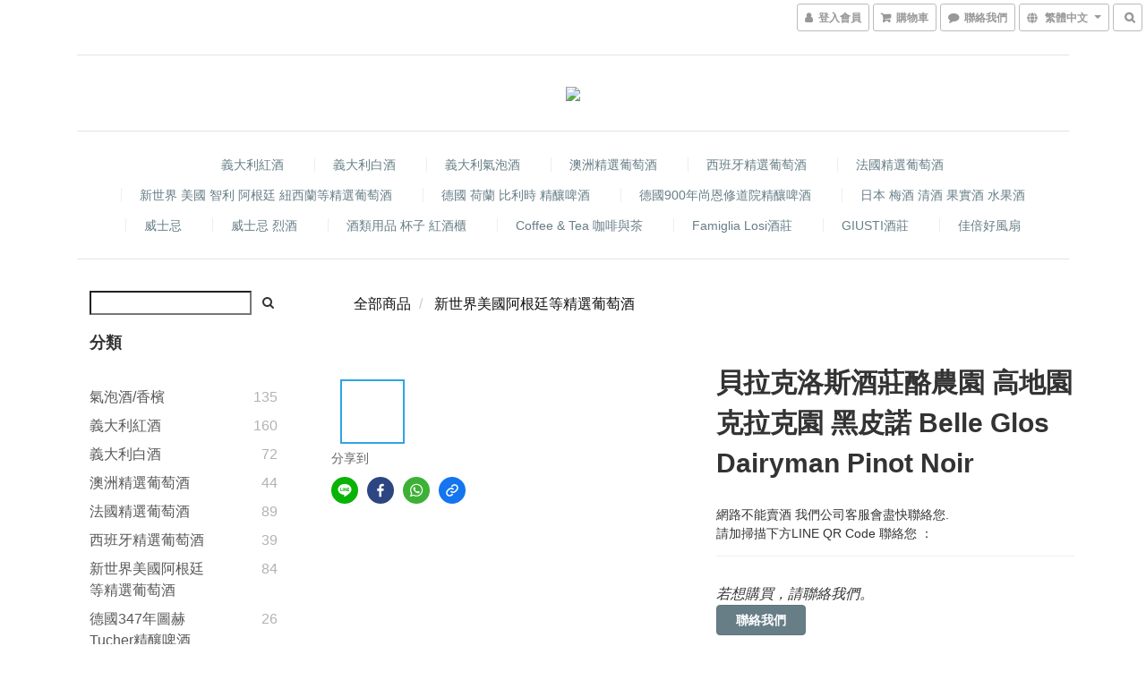

--- FILE ---
content_type: text/html; charset=utf-8
request_url: https://www.17-bon.com/products/%E8%B2%9D%E6%8B%89%E5%85%8B%E6%B4%9B%E6%96%AF%E9%85%92%E8%8E%8A%E9%85%AA%E8%BE%B2%E5%9C%92-%E9%AB%98%E5%9C%B0%E5%9C%92-%E9%BB%91%E7%9A%AE%E8%AB%BE-belle-glos-dairyman-pinot-noir
body_size: 56589
content:
<!DOCTYPE html>
<html lang="zh-hant">
<head>

  
    <title ng-non-bindable>貝拉克洛斯酒莊酪農園 高地園 克拉克園 黑皮諾 Belle Glos Dairyman Pinot Noir</title>

  <meta name="description" content="貝拉克洛斯酒莊 酪農園 高地園 黑皮諾 Belle Glos Dairyman Pinot Noir酒廠所有的黑皮諾都以單一葡萄園的方式呈現：不同的地塊使用不同的砧木、株種，藤枝管理也不一樣。釀製的環節也因果實的不同而有所差異。熟梅、黑櫻桃、乾燥香料，與清淡煙燻木質香。入口後是美味的小紅莓、覆盆子，和輕盈的香草與烘焙香料。結構完整的酒體，尾韻是純淨且柔順的單寧。西式料理—乾煎菲力、油封鴨腿、起士拼盤。 酒莊： 貝拉克洛">

    <meta name="keywords" content="貝拉克洛斯酒莊酪農園 高地園 克拉克園 黑皮諾 Belle Glos Dairyman Pinot Noir">



    <link rel="preload" href="https://cdn.shoplineapp.com/s/javascripts/currencies.js" as="script">

  <link rel="preload" href="https://cdn.shoplineapp.com/assets/fonts/fontawesome-webfont.woff2?v=4.7.0" as="font" type="font/woff2" crossorigin>



      <link rel="preload" as="image" href="https://shoplineimg.com/570b9b98e37ec684b8000063/5e5105038c3d4e0015584f97/800x.webp?source_format=png" media="(max-height: 950px)">

<!-- locale meta -->

<meta name="viewport" content="width=device-width, initial-scale=1.0, viewport-fit=cover">

<meta name="mobile-web-app-capable" content="yes">
<meta name="format-detection" content="telephone=no" />

<meta name="google" value="notranslate">




    <script type="application/ld+json">
    {"@context":"https://schema.org","@type":"WebSite","name":"獅子愛喝酒 Glory Wine","url":"https://www.17-bon.com"}
    </script>


  <link rel="shortcut icon" type="image/png" href="https://img.shoplineapp.com/media/image_clips/677536e3c3a982000ee1fa73/original.png?1735735010">

<!-- styles-->
<link rel="preconnect" href="https://fonts.gstatic.com">
<link href='https://fonts.googleapis.com/css?family=Open+Sans:300italic,400italic,600italic,700italic,800italic,400,300,600,700,800&display=swap' type='text/css' as="style" onload="this.rel='stylesheet'" />
<link href='https://fonts.googleapis.com/css?family=Source+Sans+Pro:200,300,400,600,700,900,200italic,300italic,400italic,600italic,700italic,900italic&display=swap' type='text/css' as="style" onload="this.rel='stylesheet'">
    <link rel="stylesheet" media="all" href="https://cdn.shoplineapp.com/assets/common-898e3d282d673c037e3500beff4d8e9de2ee50e01c27252b33520348e0b17da0.css" onload="" />

    <link rel="stylesheet" media="all" href="https://cdn.shoplineapp.com/assets/application-2cf2dbc52324adeef303693d883224cd4701b7a57a709b939703c1a9b0aa98b1.css" onload="" />

      <link rel="stylesheet" media="all" href="https://cdn.shoplineapp.com/assets/themes/slate-dd0f83819ed4318974321941a7b1c20e280e1566df139d4a8c2bde68c0af912c.css" onload="" />






<style>
  :root {

    --cookie-consent-popup-z-index: 1000;
  }
</style>


  <link rel="stylesheet" media="all" href="https://cdn.shoplineapp.com/packs/css/intl_tel_input-0d9daf73.chunk.css" />




<!-- styles-->



<!-- GLOBAL CONTENT FOR HTML HEAD START-->
<link href='https://fonts.googleapis.com/css?family=Lato:100,300,400,700,900,100italic,300italic,400italic,700italic,900italic&display=swap' type='text/css' rel="preload" as="style" onload="this.rel='stylesheet'" />
<!-- GLOBAL CONTENT FOR HTML HEAD END -->



<!--- Site Ownership Data -->
<!--- Site Ownership Data End-->

<base href="/">

  <style>
    
  </style>
  
<meta name="csrf-param" content="authenticity_token" />
<meta name="csrf-token" content="3zBVs/eXB7FZGUa3ortbVhaJuG6bUgBpb38NEEWlZHru0grWSARPaLZCaog5USz2D5LUaldHpEpYBh+nSoB7Qw==" />


<!-- Start of Criteo one tag -->
<!-- End of Criteo one tag -->

<meta name="csrf-param" content="authenticity_token" />
<meta name="csrf-token" content="xMcc30BDBO4DHscK3rPli9hmp5SPKPeh3UMv7I52dyX1JUO6/9BMN+xF6zVFWZIrwX3LkEM9U4LqOj1bgVNoHA==" />
  

    <meta property="og:title" content="貝拉克洛斯酒莊酪農園 高地園 克拉克園 黑皮諾 Belle Glos Dairyman Pinot Noir">

  <meta property="og:type" content="product"/>

    <meta property="og:url" content="https://www.17-bon.com/products/貝拉克洛斯酒莊酪農園-高地園-黑皮諾-belle-glos-dairyman-pinot-noir">
    <link rel="canonical" href="https://www.17-bon.com/products/貝拉克洛斯酒莊酪農園-高地園-黑皮諾-belle-glos-dairyman-pinot-noir">

  <meta property="og:description" content="貝拉克洛斯酒莊 酪農園 高地園 黑皮諾 Belle Glos Dairyman Pinot Noir酒廠所有的黑皮諾都以單一葡萄園的方式呈現：不同的地塊使用不同的砧木、株種，藤枝管理也不一樣。釀製的環節也因果實的不同而有所差異。熟梅、黑櫻桃、乾燥香料，與清淡煙燻木質香。入口後是美味的小紅莓、覆盆子，和輕盈的香草與烘焙香料。結構完整的酒體，尾韻是純淨且柔順的單寧。西式料理—乾煎菲力、油封鴨腿、起士拼盤。 酒莊： 貝拉克洛">

    <meta property="og:image" content="https://img.shoplineapp.com/media/image_clips/5e5105038c3d4e0015584f97/original.png?1582368002">
    <meta name="thumbnail" content="https://img.shoplineapp.com/media/image_clips/5e5105038c3d4e0015584f97/original.png?1582368002">

    <meta property="fb:app_id" content="">



<script type="text/javascript">
  window.mainConfig = JSON.parse('{\"sessionId\":\"\",\"merchantId\":\"570b9b98e37ec684b8000063\",\"appCoreHost\":\"shoplineapp.com\",\"assetHost\":\"https://cdn.shoplineapp.com/packs/\",\"apiBaseUrl\":\"http://shoplineapp.com\",\"eventTrackApi\":\"https://events.shoplytics.com/api\",\"frontCommonsApi\":\"https://front-commons.shoplineapp.com/api\",\"appendToUrl\":\"\",\"env\":\"production\",\"merchantData\":{\"_id\":\"570b9b98e37ec684b8000063\",\"addon_limit_enabled\":false,\"base_country_code\":\"TW\",\"base_currency\":{\"id\":\"twd\",\"iso_code\":\"TWD\",\"alternate_symbol\":\"NT$\",\"name\":\"New Taiwan Dollar\",\"symbol_first\":true,\"subunit_to_unit\":1},\"base_currency_code\":\"TWD\",\"beta_feature_keys\":[\"page_editor_v2\",\"hide_coupon\",\"promotions_apply\",\"promotions_setup\",\"checkout_v2\"],\"brand_home_url\":\"https://www.17-bon.com\",\"checkout_setting\":{\"enable_membership_autocheck\":true,\"enable_subscription_autocheck\":false},\"current_plan_key\":\"basket\",\"current_theme_key\":\"slate\",\"delivery_option_count\":7,\"enabled_stock_reminder\":true,\"handle\":\"17bon\",\"identifier\":\"\",\"instagram_access_token\":\"\",\"instagram_id\":null,\"invoice_activation\":\"inactive\",\"is_image_service_enabled\":true,\"mobile_logo_media_url\":\"https://img.shoplineapp.com/media/image_clips/68163309cc68910010b31724/original.png?1746285321\",\"name\":\"獅子愛喝酒 Glory Wine\",\"order_setting\":{\"invoice_activation\":\"inactive\",\"short_message_activation\":\"inactive\",\"stock_reminder_activation\":\"true\",\"default_out_of_stock_reminder\":false,\"auto_cancel_expired_orders\":true,\"auto_revert_credit\":false,\"enabled_order_auth_expiry\":true,\"enforce_user_login_on_checkout\":false,\"enable_order_split_einvoice_reissue\":false,\"no_duplicate_uniform_invoice\":false,\"hourly_auto_invoice\":false,\"enabled_location_id\":false,\"enabled_sf_hidden_product_name\":false,\"customer_return_order\":{\"enabled\":false,\"available_return_days\":\"7\"},\"customer_cancel_order\":{\"enabled\":false,\"auto_revert_credit\":false},\"custom_fields\":[{\"type\":\"text\",\"label\":\"line id\",\"required\":\"true\",\"display_type\":\"text_field\",\"name_translations\":{\"en\":\"Delivery address\",\"zh-hant\":\"Line ID\"},\"hint_translations\":{\"zh-hant\":\"記得要把 Mail 與 Line 打開接收喔～\"},\"field_id\":\"6338eb17b06a6e001942c2ea\"}],\"invoice\":{\"tax_id\":\"\"},\"facebook_messenging\":{\"status\":\"deactivated\"},\"status_update_sms\":{\"status\":\"deactivated\"},\"private_info_handle\":{\"enabled\":false,\"custom_fields_enabled\":false}},\"payment_method_count\":4,\"product_setting\":{\"enabled_product_review\":true,\"preorder_add_to_cart_button_display\":\"depend_on_stock\"},\"promotion_setting\":{\"multi_order_discount_strategy\":\"order_or_tier_promotion\",\"order_gift_threshold_mode\":\"after_price_discounts\",\"order_free_shipping_threshold_mode\":\"after_all_discounts\",\"category_item_gift_threshold_mode\":\"before_discounts\",\"category_item_free_shipping_threshold_mode\":\"before_discounts\"},\"rollout_keys\":[\"2FA_google_authenticator\",\"3_layer_category\",\"3_layer_navigation\",\"3_layer_variation\",\"711_CB_13countries\",\"711_CB_pickup_TH\",\"711_c2b_report_v2\",\"711_cross_delivery\",\"AdminCancelRecurringSubscription_V1\",\"MC_manual_order\",\"MO_Apply_Coupon_Code\",\"StaffCanBeDeleted_V1\",\"SummaryStatement_V1\",\"UTM_export\",\"UTM_register\",\"abandoned_cart_notification\",\"add_system_fontstyle\",\"add_to_cart_revamp\",\"addon_products_limit_10\",\"addon_quantity\",\"address_format_batch2\",\"address_format_jp\",\"address_format_my\",\"address_format_us\",\"address_format_vn\",\"admin_app_extension\",\"admin_clientele_profile\",\"admin_custom_domain\",\"admin_image_service\",\"admin_logistic_bank_account\",\"admin_manual_order\",\"admin_realtime\",\"admin_vietnam_dong\",\"adminapp_order_form\",\"adminapp_wa_contacts_list\",\"ads_system_new_tab\",\"adyen_my_sc\",\"affiliate_by_product\",\"affiliate_dashboard\",\"alipay_hk_sc\",\"android_pos_agent_clockin_n_out\",\"android_pos_purchase_order_partial_in_storage\",\"android_pos_save_send_receipt\",\"android_pos_v2_force_upgrade_version_1-50-0_date_2025-08-30\",\"app_categories_filtering\",\"app_multiplan\",\"app_subscription_prorated_billing\",\"apps_store\",\"apps_store_blog\",\"apps_store_fb_comment\",\"apps_store_wishlist\",\"appstore_free_trial\",\"archive_order_data\",\"archive_order_ui\",\"assign_products_to_category\",\"auth_flow_revamp\",\"auto_credit_percentage\",\"auto_credit_recurring\",\"auto_reply_comment\",\"auto_save_sf_plus_address\",\"basket_comparising_link_CNY\",\"basket_comparising_link_HKD\",\"basket_comparising_link_TWD\",\"basket_invoice_field\",\"basket_pricing_page_cny\",\"basket_pricing_page_hkd\",\"basket_pricing_page_myr\",\"basket_pricing_page_sgd\",\"basket_pricing_page_thb\",\"basket_pricing_page_twd\",\"basket_pricing_page_usd\",\"basket_pricing_page_vnd\",\"basket_subscription_coupon\",\"basket_subscription_email\",\"bianco_setting\",\"bidding_select_product\",\"bing_ads\",\"birthday_format_v2\",\"block_gtm_for_lighthouse\",\"blog\",\"blog_app\",\"blog_revamp_admin\",\"blog_revamp_admin_category\",\"blog_revamp_doublewrite\",\"blog_revamp_related_products\",\"blog_revamp_shop_category\",\"blog_revamp_singleread\",\"breadcrumb\",\"broadcast_advanced_filters\",\"broadcast_analytics\",\"broadcast_clone\",\"broadcast_email_html\",\"broadcast_facebook_template\",\"broadcast_line_template\",\"broadcast_unsubscribe_email\",\"bulk_action_customer\",\"bulk_action_product\",\"bulk_import_multi_lang\",\"bulk_payment_delivery_setting\",\"bulk_printing_labels_711C2C\",\"bulk_update_dynamic_fields\",\"bulk_update_job\",\"bulk_update_new_fields\",\"bulk_update_product_download_with_filter\",\"bulk_update_tag\",\"bundle_promotion_apply_enhancement\",\"bundle_stackable\",\"buy_button\",\"buy_now_button\",\"callback_service\",\"cancel_order_by_customer\",\"cancel_order_by_customer_v2\",\"cart_addon_condition\",\"cart_addon_limit\",\"cart_use_product_service\",\"cart_uuid\",\"category_banner_multiple\",\"category_limit_unlimited\",\"category_sorting\",\"channel_fb\",\"channel_integration\",\"channel_line\",\"charge_shipping_fee_by_product_qty\",\"chat_widget\",\"chat_widget_facebook\",\"chat_widget_livechat\",\"checkout_membercheckbox_toggle\",\"checkout_setting\",\"cn_pricing_page_2019\",\"combine_orders_app\",\"component_h1_tag\",\"connect_new_facebookpage\",\"consolidated_billing\",\"contact_us_mobile\",\"cookie_consent\",\"country_code\",\"coupon_center_back_to_cart\",\"create_staff_revamp\",\"credit_amount_condition_hidden\",\"credit_installment_payment_fee_hidden\",\"credit_point_triggerpoint\",\"crm_email_custom\",\"crm_notify_preview\",\"crm_sms_custom\",\"crm_sms_notify\",\"cross_shop_tracker\",\"custom_css\",\"custom_home_delivery_tw\",\"custom_notify\",\"custom_order_export\",\"customer_advanced_filter\",\"customer_custom_field_limit_5\",\"customer_data_secure\",\"customer_edit\",\"customer_export_v2\",\"customer_group\",\"customer_group_analysis\",\"customer_group_filter_p2\",\"customer_group_filter_p3\",\"customer_group_regenerate\",\"customer_import_50000_failure_report\",\"customer_import_v2\",\"customer_import_v3\",\"customer_list\",\"customer_new_report\",\"customer_search_match\",\"customer_tag\",\"dashboard_v2\",\"dashboard_v2_revamp\",\"date_picker_v2\",\"deep_link_support_linepay\",\"deep_link_support_payme\",\"deep_search\",\"default_theme_ultrachic\",\"delivery_time\",\"delivery_time_with_quantity\",\"design_submenu\",\"dev_center_app_store\",\"disable_footer_brand\",\"disable_old_upgrade_reminder\",\"domain_applicable\",\"doris_bien_setting\",\"dusk_setting\",\"ec_order_unlimit\",\"ecpay_expirydate\",\"ecpay_payment_gateway\",\"einvoice_bulk_update\",\"einvoice_edit\",\"einvoice_newlogic\",\"email_credit_expire_notify\",\"email_custom\",\"email_member_forget_password_notify\",\"email_member_register_notify\",\"email_order_notify\",\"email_verification\",\"enable_body_script\",\"enable_calculate_api_promotion_apply\",\"enable_calculate_api_promotion_filter\",\"enable_cart_api\",\"enable_cart_service\",\"enable_corejs_splitting\",\"enable_lazysizes_image_tag\",\"enable_new_css_bundle\",\"enable_order_status_callback_revamp_for_promotion\",\"enable_order_status_callback_revamp_for_storefront\",\"enable_promotion_usage_record\",\"enable_shopjs_splitting\",\"enhanced_catalog_feed\",\"execute_shipment_permission\",\"export_inventory_report_v2\",\"express_cart\",\"facebook_ads\",\"facebook_dia\",\"facebook_line_promotion_notify\",\"facebook_login\",\"facebook_messenger_subscription\",\"facebook_notify\",\"facebook_pixel_manager\",\"fb_comment_app\",\"fb_entrance_optimization\",\"fb_feed_unlimit\",\"fb_group\",\"fb_multi_category_feed\",\"fb_pixel_matching\",\"fb_pixel_v2\",\"fb_post_management\",\"fb_product_set\",\"fb_ssapi\",\"fb_sub_button\",\"fbe_oe\",\"fbe_shop\",\"fbe_v2\",\"fbe_v2_edit\",\"feature_alttag_phase1\",\"feature_alttag_phase2\",\"fm_order_receipt\",\"fmt_c2c_newlabel\",\"fmt_revision\",\"footer_builder\",\"footer_builder_new\",\"form_builder\",\"form_builder_access\",\"form_builder_user_management\",\"form_builder_v2_elements\",\"form_builder_v2_receiver\",\"form_builder_v2_report\",\"get_promotions_by_cart\",\"gift_shipping_promotion_discount_condition\",\"gifts_limit_10\",\"gmv_revamp\",\"godaddy\",\"google_ads_api\",\"google_ads_manager\",\"google_analytics_4\",\"google_analytics_manager\",\"google_dynamic_remarketing_tag\",\"google_enhanced_conversions\",\"google_preorder_feed\",\"google_product_category_3rdlayer\",\"google_recaptcha\",\"google_remarketing_manager\",\"google_signup_login\",\"google_tag_manager\",\"gp_tw_sc\",\"group_url_bind_post_live\",\"h2_tag_phase1\",\"hct_logistics_bills_report\",\"hidden_product_p2\",\"hide_credit_point_record_balance\",\"hk_pricing_page_2019\",\"hkd_pricing_page_disabled_2020\",\"ig_browser_notify\",\"ig_live\",\"ig_login_entrance\",\"ig_new_api\",\"image_gallery\",\"image_gallery_p2\",\"image_host_by_region\",\"image_limit_30000\",\"image_widget_mobile\",\"instagram_create_post\",\"instagram_post_sales\",\"instant_order_form\",\"integrated_label_711\",\"integrated_sfexpress\",\"integration_one\",\"inventory_change_reason\",\"inventory_search_v2\",\"job_api_products_export\",\"job_api_user_export\",\"job_product_import\",\"jquery_v3\",\"kingsman_v2_setting\",\"layout_engine_service_kingsman_blogs\",\"layout_engine_service_kingsman_member_center\",\"layout_engine_service_kingsman_promotions\",\"line_ads_tag\",\"line_broadcast\",\"line_login\",\"line_login_mobile\",\"line_point_cpa_tag\",\"line_shopping_new_fields\",\"live_after_keyword\",\"live_announce_bids\",\"live_announce_buyer\",\"live_bidding\",\"live_bulk_checkoutlink\",\"live_bulk_edit\",\"live_checkout_notification\",\"live_checkout_notification_all\",\"live_checkout_notification_message\",\"live_comment_discount\",\"live_comment_robot\",\"live_create_product_v2\",\"live_crosspost\",\"live_dashboard_product\",\"live_event_discount\",\"live_fb_group\",\"live_fhd_video\",\"live_general_settings\",\"live_group_event\",\"live_host_panel\",\"live_ig_messenger_broadcast\",\"live_ig_product_recommend\",\"live_im_switch\",\"live_keyword_switch\",\"live_line_broadcast\",\"live_line_multidisplay\",\"live_luckydraw_enhancement\",\"live_messenger_broadcast\",\"live_order_block\",\"live_print_advanced\",\"live_product_recommend\",\"live_shopline_keyword\",\"live_stream_settings\",\"locale_revamp\",\"logistic_bill_v2_711_b2c\",\"logistic_bill_v2_711_c2c\",\"logo_favicon\",\"luckydraw_products\",\"luckydraw_qualification\",\"manual_activation\",\"manual_order\",\"manual_order_7-11\",\"manual_order_ec_to_sc\",\"manually_bind_post\",\"mc-history-instant\",\"mc_711crossborder\",\"mc_ad_tag\",\"mc_assign_message\",\"mc_auto_bind_member\",\"mc_autoreply_question\",\"mc_broadcast\",\"mc_bulk_read\",\"mc_chatbot_template\",\"mc_delete_message\",\"mc_edit_cart\",\"mc_history_instant\",\"mc_history_post\",\"mc_im\",\"mc_inbox_autoreply\",\"mc_instant_notifications\",\"mc_invoicetitle_optional\",\"mc_keyword_autotagging\",\"mc_line_broadcast\",\"mc_line_cart\",\"mc_logistics_hct\",\"mc_logistics_tcat\",\"mc_manage_blacklist\",\"mc_mark_todo\",\"mc_new_menu\",\"mc_phone_tag\",\"mc_reminder_unpaid\",\"mc_reply_pic\",\"mc_setting_message\",\"mc_setting_orderform\",\"mc_shop_message_refactor\",\"mc_sort_waitingtime\",\"mc_sort_waitingtime_new\",\"mc_tw_invoice\",\"media_gcp_upload\",\"member_center_profile_revamp\",\"member_import_notify\",\"member_info_reward\",\"member_info_reward_subscription\",\"member_password_setup_notify\",\"membership_tier_double_write\",\"memebr_center_point_credit_revamp\",\"menu_limit_100\",\"merchant_automatic_payment_setting\",\"message_center_v3\",\"message_revamp\",\"mo_remove_discount\",\"mobile_and_email_signup\",\"mobile_signup_p2\",\"modularize_address_format\",\"molpay_credit_card\",\"multi_lang\",\"multicurrency\",\"my_pricing_page_2019\",\"myapp_reauth_alert\",\"myr_pricing_page_disabled_2020\",\"new_app_subscription\",\"new_layout_for_mobile_and_pc\",\"new_onboarding_flow\",\"new_return_management\",\"new_settings_apply_all_promotion\",\"new_signup_flow\",\"new_sinopac_3d\",\"notification_custom_sending_time\",\"npb_theme_philia\",\"npb_widget_font_size_color\",\"ob_revamp\",\"ob_sgstripe\",\"ob_twecpay\",\"oceanpay\",\"old_fbe_removal\",\"onboarding_basketplan\",\"onboarding_handle\",\"one_new_filter\",\"one_page_store\",\"one_page_store_checkout\",\"one_page_store_clone\",\"one_page_store_product_set\",\"online_credit_redemption_toggle\",\"online_store_design\",\"online_store_design_setup_guide_basketplan\",\"order_add_to_cart\",\"order_archive_calculation_revamp_crm_amount\",\"order_archive_calculation_revamp_crm_member\",\"order_archive_product_testing\",\"order_archive_testing\",\"order_archive_testing_crm\",\"order_archive_testing_order_details\",\"order_archive_testing_return_order\",\"order_confirmation_slip_upload\",\"order_custom_field_limit_5\",\"order_custom_notify\",\"order_decoupling_product_revamp\",\"order_export_366day\",\"order_export_v2\",\"order_filter_shipped_date\",\"order_message_broadcast\",\"order_new_source\",\"order_promotion_split\",\"order_search_custom_field\",\"order_search_sku\",\"order_select_across_pages\",\"order_sms_notify\",\"order_split\",\"order_status_non_automation\",\"order_status_tag_color\",\"orderemail_new_logic\",\"other_custom_notify\",\"out_of_stock_order\",\"page_builder_revamp\",\"page_builder_revamp_theme_setting\",\"page_builder_section_cache_enabled\",\"page_builder_widget_accordion\",\"page_builder_widget_blog\",\"page_builder_widget_category\",\"page_builder_widget_collage\",\"page_builder_widget_countdown\",\"page_builder_widget_custom_liquid\",\"page_builder_widget_instagram\",\"page_builder_widget_product_text\",\"page_builder_widget_subscription\",\"page_builder_widget_video\",\"page_limit_unlimited\",\"page_view_cache\",\"pakpobox\",\"payme\",\"payment_condition\",\"payment_fee_config\",\"payment_image\",\"payment_slip_notify\",\"paypal_upgrade\",\"pdp_image_lightbox\",\"pdp_image_lightbox_icon\",\"pending_subscription\",\"philia_setting\",\"pickup_remember_store\",\"plp_label_wording\",\"plp_product_seourl\",\"pos_only_product_settings\",\"pos_retail_store_price\",\"pos_setup_guide_basketplan\",\"post_cancel_connect\",\"post_commerce_stack_comment\",\"post_fanpage_luckydraw\",\"post_fb_group\",\"post_general_setting\",\"post_lock_pd\",\"post_sales_dashboard\",\"postsale_auto_reply\",\"postsale_create_post\",\"postsale_ig_auto_reply\",\"postsales_connect_multiple_posts\",\"preorder_limit\",\"product_cost_permission\",\"product_feed_info\",\"product_feed_manager_availability\",\"product_feed_revamp\",\"product_index_v2\",\"product_info\",\"product_limit_1000\",\"product_log_v2\",\"product_page_limit_10\",\"product_quantity_update\",\"product_recommendation_abtesting\",\"product_revamp_doublewrite\",\"product_revamp_singleread\",\"product_review_import\",\"product_review_import_installable\",\"product_review_plp\",\"product_search\",\"product_summary\",\"promotion_blacklist\",\"promotion_filter_by_date\",\"promotion_first_purchase_channel\",\"promotion_hour\",\"promotion_limit_100\",\"promotion_minitem\",\"promotion_page_seo_button\",\"promotion_record_archive_test\",\"quick_answer\",\"recaptcha_reset_pw\",\"redirect_301_settings\",\"rejected_bill_reminder\",\"remove_fblike_sc\",\"repay_cookie\",\"replace_janus_interface\",\"replace_lms_old_oa_interface\",\"reports\",\"revert_credit_p2\",\"revert_credit_status\",\"sales_dashboard\",\"sangria_setting\",\"sc_advanced_keyword\",\"sc_alipay_standard\",\"sc_atm\",\"sc_auto_bind_member\",\"sc_autodetect_address\",\"sc_autodetect_paymentslip\",\"sc_autoreply_icebreaker\",\"sc_clearcart\",\"sc_clearcart_all\",\"sc_comment_label\",\"sc_comment_list\",\"sc_conversations_statistics_sunset\",\"sc_download_adminapp\",\"sc_group_pm_commentid\",\"sc_group_webhook\",\"sc_intercom\",\"sc_list_search\",\"sc_mo_711emap\",\"sc_outstock_msg\",\"sc_overall_statistics_api_v3\",\"sc_pickup\",\"sc_product_variation\",\"sc_slp_subscription_promotion\",\"sc_standard\",\"sc_store_pickup\",\"sc_wa_message_report\",\"scheduled_home_page\",\"search_function_image_gallery\",\"security_center\",\"select_all_customer\",\"select_all_inventory\",\"session_expiration_period\",\"setup_guide_basketplan\",\"sfexpress_centre\",\"sfexpress_eflocker\",\"sfexpress_service\",\"sfexpress_store\",\"sg_onboarding_currency\",\"share_cart_link\",\"shop_builder_plp\",\"shop_category_filter\",\"shop_category_filter_bulk_action\",\"shop_product_search_rate_limit\",\"shop_related_recaptcha\",\"shop_template_advanced_setting\",\"shopback_cashback\",\"shopline_captcha\",\"shopline_email_captcha\",\"shopline_product_reviews\",\"shoplytics_api_ordersales_v4\",\"shoplytics_api_psa_wide_table\",\"shoplytics_benchmark\",\"shoplytics_broadcast_api_v3\",\"shoplytics_channel_store_permission\",\"shoplytics_credit_analysis\",\"shoplytics_customer_refactor_api_v3\",\"shoplytics_date_picker_v2\",\"shoplytics_event_realtime_refactor_api_v3\",\"shoplytics_events_api_v3\",\"shoplytics_export_flex\",\"shoplytics_homepage_v2\",\"shoplytics_invoices_api_v3\",\"shoplytics_lite\",\"shoplytics_membership_tier_growth\",\"shoplytics_orders_api_v3\",\"shoplytics_ordersales_v3\",\"shoplytics_payments_api_v3\",\"shoplytics_product_revamp_api_v3\",\"shoplytics_promotions_api_v3\",\"shoplytics_psa_multi_stores_export\",\"shoplytics_psa_sub_categories\",\"shoplytics_rfim_enhancement_v3\",\"shoplytics_session_metrics\",\"shoplytics_staff_api_v3\",\"shoplytics_to_hd\",\"shopping_session_enabled\",\"signin_register_revamp\",\"skya_setting\",\"sl_logistics_bulk_action\",\"sl_logistics_fmt_freeze\",\"sl_logistics_modularize\",\"sl_payment_alipay\",\"sl_payment_cc\",\"sl_payment_standard_v2\",\"sl_payment_type_check\",\"sl_payments_apple_pay\",\"sl_payments_cc_promo\",\"sl_payments_my_cc\",\"sl_payments_my_fpx\",\"sl_payments_sg_cc\",\"sl_payments_tw_cc\",\"sl_pos_admin_cancel_order\",\"sl_pos_admin_delete_order\",\"sl_pos_admin_inventory_transfer\",\"sl_pos_admin_order_archive_testing\",\"sl_pos_admin_purchase_order\",\"sl_pos_admin_register_shift\",\"sl_pos_admin_staff\",\"sl_pos_agent_by_channel\",\"sl_pos_agent_clockin_n_out\",\"sl_pos_agent_performance\",\"sl_pos_android_A4_printer\",\"sl_pos_android_check_cart_items_with_local_db\",\"sl_pos_android_order_reduction\",\"sl_pos_android_receipt_enhancement\",\"sl_pos_app_order_archive_testing\",\"sl_pos_app_transaction_filter_enhance\",\"sl_pos_bugfender_log_reduction\",\"sl_pos_bulk_import_update_enhancement\",\"sl_pos_check_duplicate_create_order\",\"sl_pos_convert_order_to_cart_by_snapshot\",\"sl_pos_customerID_duplicate_check\",\"sl_pos_customer_info_enhancement\",\"sl_pos_customized_price\",\"sl_pos_disable_touchid_unlock\",\"sl_pos_discount\",\"sl_pos_einvoice_refactor\",\"sl_pos_feature_permission\",\"sl_pos_force_upgrade_1-109-0\",\"sl_pos_force_upgrade_1-110-1\",\"sl_pos_from_Swift_to_OC\",\"sl_pos_iOS_A4_printer\",\"sl_pos_iOS_app_transaction_filter_enhance\",\"sl_pos_iOS_cashier_revamp_cart\",\"sl_pos_iOS_cashier_revamp_product_list\",\"sl_pos_iPadOS_version_upgrade_remind_16_0_0\",\"sl_pos_initiate_couchbase\",\"sl_pos_inventory_count\",\"sl_pos_inventory_count_difference_reason\",\"sl_pos_inventory_count_for_selected_products\",\"sl_pos_inventory_feature_module\",\"sl_pos_inventory_transfer_insert_enhancement\",\"sl_pos_inventory_transfer_request\",\"sl_pos_invoice_product_name_filter\",\"sl_pos_invoice_swiftUI_revamp\",\"sl_pos_invoice_toast_show\",\"sl_pos_ios_receipt_info_enhancement\",\"sl_pos_ios_small_label_enhancement\",\"sl_pos_ios_version_upgrade_remind\",\"sl_pos_itc\",\"sl_pos_logo_terms_and_condition\",\"sl_pos_new_report_customer_analysis\",\"sl_pos_new_report_daily_payment_methods\",\"sl_pos_new_report_overview\",\"sl_pos_new_report_product_preorder\",\"sl_pos_new_report_transaction_detail\",\"sl_pos_no_minimum_age\",\"sl_pos_order_refactor_admin\",\"sl_pos_order_upload_using_pos_service\",\"sl_pos_partial_return\",\"sl_pos_password_setting_refactor\",\"sl_pos_payment\",\"sl_pos_payment_method_picture\",\"sl_pos_payment_method_prioritized_and_hidden\",\"sl_pos_payoff_preorder\",\"sl_pos_product_add_to_cart_refactor\",\"sl_pos_product_variation_ui\",\"sl_pos_purchase_order_onlinestore\",\"sl_pos_purchase_order_partial_in_storage\",\"sl_pos_receipt_information\",\"sl_pos_receipt_preorder_return_enhancement\",\"sl_pos_receipt_swiftUI_revamp\",\"sl_pos_register_shift\",\"sl_pos_report_shoplytics_psi\",\"sl_pos_revert_credit\",\"sl_pos_save_send_receipt\",\"sl_pos_stock_refactor\",\"sl_pos_supplier_refactor\",\"sl_pos_toast_revamp\",\"sl_pos_transaction_conflict\",\"sl_pos_transaction_view_admin\",\"sl_pos_transfer_onlinestore\",\"sl_pos_user_permission\",\"sl_pos_variation_setting_refactor\",\"sl_purchase_order_search_create_enhancement\",\"slp_bank_promotion\",\"slp_product_subscription\",\"slp_remember_credit_card\",\"slp_swap\",\"smart_omo_appstore\",\"smart_product_recommendation\",\"smart_product_recommendation_regular\",\"smart_recommended_related_products\",\"sms_custom\",\"sms_with_shop_name\",\"social_channel_revamp\",\"social_channel_user\",\"social_name_in_order\",\"sso_lang_th\",\"sso_lang_vi\",\"staff_elasticsearch\",\"staff_limit_5\",\"staff_service_migration\",\"static_resource_host_by_region\",\"stop_slp_approvedemail\",\"storefront_app_extension\",\"storefront_return\",\"stripe_3d_secure\",\"stripe_3ds_cny\",\"stripe_3ds_hkd\",\"stripe_3ds_myr\",\"stripe_3ds_sgd\",\"stripe_3ds_thb\",\"stripe_3ds_usd\",\"stripe_3ds_vnd\",\"stripe_google_pay\",\"stripe_payment_intents\",\"stripe_radar\",\"stripe_subscription_my_account\",\"structured_data\",\"sub_sgstripe\",\"subscription_config_edit\",\"subscription_config_edit_delivery_payment\",\"subscription_currency\",\"tappay_3D_secure\",\"tappay_sdk_v2_3_2\",\"tappay_sdk_v3\",\"tax_inclusive_setting\",\"taxes_settings\",\"tcat_711pickup_sl_logisitics\",\"tcat_logistics_bills_report\",\"tcat_newlabel\",\"th_pricing_page_2020\",\"thb_pricing_page_disabled_2020\",\"theme_bianco\",\"theme_doris_bien\",\"theme_kingsman_v2\",\"theme_level_3\",\"theme_sangria\",\"theme_ultrachic\",\"tnc-checkbox\",\"toggle_mobile_category\",\"tw_app_shopback_cashback\",\"tw_fm_sms\",\"tw_pricing_page_2019\",\"tw_stripe_subscription\",\"twd_pricing_page_disabled_2020\",\"uc_integration\",\"uc_v2_endpoints\",\"ultra_setting\",\"unified_admin\",\"use_ngram_for_order_search\",\"user_center_social_channel\",\"variant_image_selector\",\"variant_saleprice_cost_weight\",\"variation_label_swatches\",\"varm_setting\",\"vn_pricing_page_2020\",\"vnd_pricing_page_disabled_2020\",\"whatsapp_extension\",\"whatsapp_order_form\",\"whatsapp_orderstatus_toggle\",\"yahoo_dot\",\"zotabox_installable\"],\"shop_default_home_url\":\"https://17bon.shoplineapp.com\",\"shop_status\":\"open\",\"show_sold_out\":false,\"supported_languages\":[\"en\",\"zh-hant\"],\"tags\":[\"other\"],\"time_zone\":\"Asia/Taipei\",\"updated_at\":\"2026-01-20T13:41:50.713Z\",\"user_setting\":{\"_id\":\"570ba99e617069129eb60f00\",\"created_at\":\"2016-04-11T13:41:50.738Z\",\"data\":{\"general_fields\":[{\"type\":\"gender\",\"options\":{\"order\":{\"include\":\"false\",\"required\":\"false\"},\"signup\":{\"include\":\"false\",\"required\":\"false\"},\"profile\":{\"include\":\"false\",\"required\":\"false\"}}},{\"type\":\"birthday\",\"options\":{\"order\":{\"include\":\"false\",\"required\":\"false\"},\"signup\":{\"include\":\"false\",\"required\":\"false\"},\"profile\":{\"include\":\"false\",\"required\":\"false\"}}}],\"minimum_age_limit\":13,\"custom_fields\":[],\"signup_method\":\"email\",\"sms_verification\":{\"status\":\"false\",\"supported_countries\":[\"*\"]},\"facebook_login\":{\"status\":\"inactive\",\"app_id\":\"\"},\"enable_facebook_comment\":null,\"facebook_comment\":null,\"line_login\":null,\"recaptcha_signup\":{\"status\":\"false\",\"site_key\":\"\"},\"email_verification\":{\"status\":\"false\"},\"login_with_verification\":{\"status\":\"false\"},\"upgrade_reminder\":null,\"enable_user_credit\":true,\"birthday_format\":\"YYYY/MM/DD\",\"send_birthday_credit_period\":\"daily\",\"member_info_reward\":{\"enabled\":false,\"reward_on\":[],\"coupons\":{\"enabled\":false,\"promotion_ids\":[]}},\"enable_age_policy\":false},\"item_type\":\"\",\"key\":\"users\",\"name\":null,\"owner_id\":\"570b9b98e37ec684b8000063\",\"owner_type\":\"Merchant\",\"publish_status\":\"published\",\"status\":\"active\",\"updated_at\":\"2023-09-08T15:43:32.775Z\",\"value\":null}},\"localeData\":{\"loadedLanguage\":{\"name\":\"繁體中文\",\"code\":\"zh-hant\"},\"supportedLocales\":[{\"name\":\"English\",\"code\":\"en\"},{\"name\":\"繁體中文\",\"code\":\"zh-hant\"}]},\"currentUser\":null,\"themeSettings\":{\"theme_color\":\"simple.black\",\"background_pattern\":\"bg.circles.purple\",\"categories_collapsed\":false,\"image_fill\":false,\"is_multicurrency_enabled\":false,\"category_page\":\"24\"},\"isMultiCurrencyEnabled\":false,\"features\":{\"plans\":{\"free\":{\"member_price\":false,\"cart_addon\":false,\"google_analytics_ecommerce\":false,\"membership\":false,\"shopline_logo\":true,\"user_credit\":{\"manaul\":false,\"auto\":false},\"variant_image_selector\":false},\"standard\":{\"member_price\":false,\"cart_addon\":false,\"google_analytics_ecommerce\":false,\"membership\":false,\"shopline_logo\":true,\"user_credit\":{\"manaul\":false,\"auto\":false},\"variant_image_selector\":false},\"starter\":{\"member_price\":false,\"cart_addon\":false,\"google_analytics_ecommerce\":false,\"membership\":false,\"shopline_logo\":true,\"user_credit\":{\"manaul\":false,\"auto\":false},\"variant_image_selector\":false},\"pro\":{\"member_price\":false,\"cart_addon\":false,\"google_analytics_ecommerce\":false,\"membership\":false,\"shopline_logo\":false,\"user_credit\":{\"manaul\":false,\"auto\":false},\"variant_image_selector\":false},\"business\":{\"member_price\":false,\"cart_addon\":false,\"google_analytics_ecommerce\":true,\"membership\":true,\"shopline_logo\":false,\"user_credit\":{\"manaul\":false,\"auto\":false},\"facebook_comments_plugin\":true,\"variant_image_selector\":false},\"basic\":{\"member_price\":false,\"cart_addon\":false,\"google_analytics_ecommerce\":false,\"membership\":false,\"shopline_logo\":false,\"user_credit\":{\"manaul\":false,\"auto\":false},\"variant_image_selector\":false},\"basic2018\":{\"member_price\":false,\"cart_addon\":false,\"google_analytics_ecommerce\":false,\"membership\":false,\"shopline_logo\":true,\"user_credit\":{\"manaul\":false,\"auto\":false},\"variant_image_selector\":false},\"sc\":{\"member_price\":false,\"cart_addon\":false,\"google_analytics_ecommerce\":true,\"membership\":false,\"shopline_logo\":true,\"user_credit\":{\"manaul\":false,\"auto\":false},\"facebook_comments_plugin\":true,\"facebook_chat_plugin\":true,\"variant_image_selector\":false},\"advanced\":{\"member_price\":false,\"cart_addon\":false,\"google_analytics_ecommerce\":true,\"membership\":false,\"shopline_logo\":false,\"user_credit\":{\"manaul\":false,\"auto\":false},\"facebook_comments_plugin\":true,\"facebook_chat_plugin\":true,\"variant_image_selector\":false},\"premium\":{\"member_price\":true,\"cart_addon\":true,\"google_analytics_ecommerce\":true,\"membership\":true,\"shopline_logo\":false,\"user_credit\":{\"manaul\":true,\"auto\":true},\"google_dynamic_remarketing\":true,\"facebook_comments_plugin\":true,\"facebook_chat_plugin\":true,\"wish_list\":true,\"facebook_messenger_subscription\":true,\"product_feed\":true,\"express_checkout\":true,\"variant_image_selector\":true},\"enterprise\":{\"member_price\":true,\"cart_addon\":true,\"google_analytics_ecommerce\":true,\"membership\":true,\"shopline_logo\":false,\"user_credit\":{\"manaul\":true,\"auto\":true},\"google_dynamic_remarketing\":true,\"facebook_comments_plugin\":true,\"facebook_chat_plugin\":true,\"wish_list\":true,\"facebook_messenger_subscription\":true,\"product_feed\":true,\"express_checkout\":true,\"variant_image_selector\":true},\"crossborder\":{\"member_price\":true,\"cart_addon\":true,\"google_analytics_ecommerce\":true,\"membership\":true,\"shopline_logo\":false,\"user_credit\":{\"manaul\":true,\"auto\":true},\"google_dynamic_remarketing\":true,\"facebook_comments_plugin\":true,\"facebook_chat_plugin\":true,\"wish_list\":true,\"facebook_messenger_subscription\":true,\"product_feed\":true,\"express_checkout\":true,\"variant_image_selector\":true},\"o2o\":{\"member_price\":true,\"cart_addon\":true,\"google_analytics_ecommerce\":true,\"membership\":true,\"shopline_logo\":false,\"user_credit\":{\"manaul\":true,\"auto\":true},\"google_dynamic_remarketing\":true,\"facebook_comments_plugin\":true,\"facebook_chat_plugin\":true,\"wish_list\":true,\"facebook_messenger_subscription\":true,\"product_feed\":true,\"express_checkout\":true,\"subscription_product\":true,\"variant_image_selector\":true}}},\"requestCountry\":\"US\",\"trackerEventData\":{\"Product ID\":\"5e5106573641ee0021fa6a67\"},\"isRecaptchaEnabled\":false,\"isRecaptchaEnterprise\":true,\"recaptchaEnterpriseSiteKey\":\"6LeMcv0hAAAAADjAJkgZLpvEiuc6migO0KyLEadr\",\"recaptchaEnterpriseCheckboxSiteKey\":\"6LfQVEEoAAAAAAzllcvUxDYhfywH7-aY52nsJ2cK\",\"recaptchaSiteKey\":\"6LeMcv0hAAAAADjAJkgZLpvEiuc6migO0KyLEadr\",\"currencyData\":{\"supportedCurrencies\":[{\"name\":\"$ HKD\",\"symbol\":\"$\",\"iso_code\":\"hkd\"},{\"name\":\"P MOP\",\"symbol\":\"P\",\"iso_code\":\"mop\"},{\"name\":\"¥ CNY\",\"symbol\":\"¥\",\"iso_code\":\"cny\"},{\"name\":\"$ TWD\",\"symbol\":\"$\",\"iso_code\":\"twd\"},{\"name\":\"$ USD\",\"symbol\":\"$\",\"iso_code\":\"usd\"},{\"name\":\"$ SGD\",\"symbol\":\"$\",\"iso_code\":\"sgd\"},{\"name\":\"€ EUR\",\"symbol\":\"€\",\"iso_code\":\"eur\"},{\"name\":\"$ AUD\",\"symbol\":\"$\",\"iso_code\":\"aud\"},{\"name\":\"£ GBP\",\"symbol\":\"£\",\"iso_code\":\"gbp\"},{\"name\":\"₱ PHP\",\"symbol\":\"₱\",\"iso_code\":\"php\"},{\"name\":\"RM MYR\",\"symbol\":\"RM\",\"iso_code\":\"myr\"},{\"name\":\"฿ THB\",\"symbol\":\"฿\",\"iso_code\":\"thb\"},{\"name\":\"د.إ AED\",\"symbol\":\"د.إ\",\"iso_code\":\"aed\"},{\"name\":\"¥ JPY\",\"symbol\":\"¥\",\"iso_code\":\"jpy\"},{\"name\":\"$ BND\",\"symbol\":\"$\",\"iso_code\":\"bnd\"},{\"name\":\"₩ KRW\",\"symbol\":\"₩\",\"iso_code\":\"krw\"},{\"name\":\"Rp IDR\",\"symbol\":\"Rp\",\"iso_code\":\"idr\"},{\"name\":\"₫ VND\",\"symbol\":\"₫\",\"iso_code\":\"vnd\"},{\"name\":\"$ CAD\",\"symbol\":\"$\",\"iso_code\":\"cad\"}],\"requestCountryCurrencyCode\":\"TWD\"},\"previousUrl\":\"\",\"checkoutLandingPath\":\"/cart\",\"webpSupported\":true,\"pageType\":\"products-show\",\"paypalCnClientId\":\"AYVtr8kMzEyRCw725vQM_-hheFyo1FuWeaup4KPSvU1gg44L-NG5e2PNcwGnMo2MLCzGRg4eVHJhuqBP\",\"efoxPayVersion\":\"1.0.60\",\"universalPaymentSDKUrl\":\"https://cdn.myshopline.com\",\"shoplinePaymentCashierSDKUrl\":\"https://cdn.myshopline.com/pay/paymentElement/1.7.1/index.js\",\"shoplinePaymentV2Env\":\"prod\",\"shoplinePaymentGatewayEnv\":\"prod\",\"currentPath\":\"/products/%E8%B2%9D%E6%8B%89%E5%85%8B%E6%B4%9B%E6%96%AF%E9%85%92%E8%8E%8A%E9%85%AA%E8%BE%B2%E5%9C%92-%E9%AB%98%E5%9C%B0%E5%9C%92-%E9%BB%91%E7%9A%AE%E8%AB%BE-belle-glos-dairyman-pinot-noir\",\"isExceedCartLimitation\":null,\"familyMartEnv\":\"prod\",\"familyMartConfig\":{\"cvsname\":\"familymart.shoplineapp.com\"},\"familyMartFrozenConfig\":{\"cvsname\":\"familymartfreeze.shoplineapp.com\",\"cvslink\":\"https://familymartfreeze.shoplineapp.com/familymart_freeze_callback\",\"emap\":\"https://ecmfme.map.com.tw/ReceiveOrderInfo.aspx\"},\"pageIdentifier\":\"product_detail\",\"staticResourceHost\":\"https://static.shoplineapp.com/\",\"facebookAppId\":\"467428936681900\",\"facebookSdkVersion\":\"v2.7\",\"criteoAccountId\":null,\"criteoEmail\":null,\"shoplineCaptchaEnv\":\"prod\",\"shoplineCaptchaPublicKey\":\"MIGfMA0GCSqGSIb3DQEBAQUAA4GNADCBiQKBgQCUXpOVJR72RcVR8To9lTILfKJnfTp+f69D2azJDN5U9FqcZhdYfrBegVRKxuhkwdn1uu6Er9PWV4Tp8tRuHYnlU+U72NRpb0S3fmToXL3KMKw/4qu2B3EWtxeh/6GPh3leTvMteZpGRntMVmJCJdS8PY1CG0w6QzZZ5raGKXQc2QIDAQAB\",\"defaultBlockedSmsCountries\":\"PS,MG,KE,AO,KG,UG,AZ,ZW,TJ,NG,GT,DZ,BD,BY,AF,LK,MA,EH,MM,EG,LV,OM,LT,UA,RU,KZ,KH,LY,ML,MW,IR,EE\"}');
</script>

  <script
    src="https://browser.sentry-cdn.com/6.8.0/bundle.tracing.min.js"
    integrity="sha384-PEpz3oi70IBfja8491RPjqj38s8lBU9qHRh+tBurFb6XNetbdvlRXlshYnKzMB0U"
    crossorigin="anonymous"
    defer
  ></script>
  <script
    src="https://browser.sentry-cdn.com/6.8.0/captureconsole.min.js"
    integrity="sha384-FJ5n80A08NroQF9DJzikUUhiCaQT2rTIYeJyHytczDDbIiejfcCzBR5lQK4AnmVt"
    crossorigin="anonymous"
    defer
  ></script>

<script>
  function sriOnError (event) {
    if (window.Sentry) window.Sentry.captureException(event);

    var script = document.createElement('script');
    var srcDomain = new URL(this.src).origin;
    script.src = this.src.replace(srcDomain, '');
    if (this.defer) script.setAttribute("defer", "defer");
    document.getElementsByTagName('head')[0].insertBefore(script, null);
  }
</script>

<script>window.lazySizesConfig={},Object.assign(window.lazySizesConfig,{lazyClass:"sl-lazy",loadingClass:"sl-lazyloading",loadedClass:"sl-lazyloaded",preloadClass:"sl-lazypreload",errorClass:"sl-lazyerror",iframeLoadMode:"1",loadHidden:!1});</script>
<script>!function(e,t){var a=t(e,e.document,Date);e.lazySizes=a,"object"==typeof module&&module.exports&&(module.exports=a)}("undefined"!=typeof window?window:{},function(e,t,a){"use strict";var n,i;if(function(){var t,a={lazyClass:"lazyload",loadedClass:"lazyloaded",loadingClass:"lazyloading",preloadClass:"lazypreload",errorClass:"lazyerror",autosizesClass:"lazyautosizes",fastLoadedClass:"ls-is-cached",iframeLoadMode:0,srcAttr:"data-src",srcsetAttr:"data-srcset",sizesAttr:"data-sizes",minSize:40,customMedia:{},init:!0,expFactor:1.5,hFac:.8,loadMode:2,loadHidden:!0,ricTimeout:0,throttleDelay:125};for(t in i=e.lazySizesConfig||e.lazysizesConfig||{},a)t in i||(i[t]=a[t])}(),!t||!t.getElementsByClassName)return{init:function(){},cfg:i,noSupport:!0};var s,o,r,l,c,d,u,f,m,y,h,z,g,v,p,C,b,A,E,_,w,M,N,x,L,W,S,B,T,F,R,D,k,H,O,P,$,q,I,U,j,G,J,K,Q,V=t.documentElement,X=e.HTMLPictureElement,Y="addEventListener",Z="getAttribute",ee=e[Y].bind(e),te=e.setTimeout,ae=e.requestAnimationFrame||te,ne=e.requestIdleCallback,ie=/^picture$/i,se=["load","error","lazyincluded","_lazyloaded"],oe={},re=Array.prototype.forEach,le=function(e,t){return oe[t]||(oe[t]=new RegExp("(\\s|^)"+t+"(\\s|$)")),oe[t].test(e[Z]("class")||"")&&oe[t]},ce=function(e,t){le(e,t)||e.setAttribute("class",(e[Z]("class")||"").trim()+" "+t)},de=function(e,t){var a;(a=le(e,t))&&e.setAttribute("class",(e[Z]("class")||"").replace(a," "))},ue=function(e,t,a){var n=a?Y:"removeEventListener";a&&ue(e,t),se.forEach(function(a){e[n](a,t)})},fe=function(e,a,i,s,o){var r=t.createEvent("Event");return i||(i={}),i.instance=n,r.initEvent(a,!s,!o),r.detail=i,e.dispatchEvent(r),r},me=function(t,a){var n;!X&&(n=e.picturefill||i.pf)?(a&&a.src&&!t[Z]("srcset")&&t.setAttribute("srcset",a.src),n({reevaluate:!0,elements:[t]})):a&&a.src&&(t.src=a.src)},ye=function(e,t){return(getComputedStyle(e,null)||{})[t]},he=function(e,t,a){for(a=a||e.offsetWidth;a<i.minSize&&t&&!e._lazysizesWidth;)a=t.offsetWidth,t=t.parentNode;return a},ze=(l=[],c=r=[],d=function(){var e=c;for(c=r.length?l:r,s=!0,o=!1;e.length;)e.shift()();s=!1},u=function(e,a){s&&!a?e.apply(this,arguments):(c.push(e),o||(o=!0,(t.hidden?te:ae)(d)))},u._lsFlush=d,u),ge=function(e,t){return t?function(){ze(e)}:function(){var t=this,a=arguments;ze(function(){e.apply(t,a)})}},ve=function(e){var t,n=0,s=i.throttleDelay,o=i.ricTimeout,r=function(){t=!1,n=a.now(),e()},l=ne&&o>49?function(){ne(r,{timeout:o}),o!==i.ricTimeout&&(o=i.ricTimeout)}:ge(function(){te(r)},!0);return function(e){var i;(e=!0===e)&&(o=33),t||(t=!0,(i=s-(a.now()-n))<0&&(i=0),e||i<9?l():te(l,i))}},pe=function(e){var t,n,i=99,s=function(){t=null,e()},o=function(){var e=a.now()-n;e<i?te(o,i-e):(ne||s)(s)};return function(){n=a.now(),t||(t=te(o,i))}},Ce=(_=/^img$/i,w=/^iframe$/i,M="onscroll"in e&&!/(gle|ing)bot/.test(navigator.userAgent),N=0,x=0,L=0,W=-1,S=function(e){L--,(!e||L<0||!e.target)&&(L=0)},B=function(e){return null==E&&(E="hidden"==ye(t.body,"visibility")),E||!("hidden"==ye(e.parentNode,"visibility")&&"hidden"==ye(e,"visibility"))},T=function(e,a){var n,i=e,s=B(e);for(p-=a,A+=a,C-=a,b+=a;s&&(i=i.offsetParent)&&i!=t.body&&i!=V;)(s=(ye(i,"opacity")||1)>0)&&"visible"!=ye(i,"overflow")&&(n=i.getBoundingClientRect(),s=b>n.left&&C<n.right&&A>n.top-1&&p<n.bottom+1);return s},R=ve(F=function(){var e,a,s,o,r,l,c,d,u,y,z,_,w=n.elements;if(n.extraElements&&n.extraElements.length>0&&(w=Array.from(w).concat(n.extraElements)),(h=i.loadMode)&&L<8&&(e=w.length)){for(a=0,W++;a<e;a++)if(w[a]&&!w[a]._lazyRace)if(!M||n.prematureUnveil&&n.prematureUnveil(w[a]))q(w[a]);else if((d=w[a][Z]("data-expand"))&&(l=1*d)||(l=x),y||(y=!i.expand||i.expand<1?V.clientHeight>500&&V.clientWidth>500?500:370:i.expand,n._defEx=y,z=y*i.expFactor,_=i.hFac,E=null,x<z&&L<1&&W>2&&h>2&&!t.hidden?(x=z,W=0):x=h>1&&W>1&&L<6?y:N),u!==l&&(g=innerWidth+l*_,v=innerHeight+l,c=-1*l,u=l),s=w[a].getBoundingClientRect(),(A=s.bottom)>=c&&(p=s.top)<=v&&(b=s.right)>=c*_&&(C=s.left)<=g&&(A||b||C||p)&&(i.loadHidden||B(w[a]))&&(m&&L<3&&!d&&(h<3||W<4)||T(w[a],l))){if(q(w[a]),r=!0,L>9)break}else!r&&m&&!o&&L<4&&W<4&&h>2&&(f[0]||i.preloadAfterLoad)&&(f[0]||!d&&(A||b||C||p||"auto"!=w[a][Z](i.sizesAttr)))&&(o=f[0]||w[a]);o&&!r&&q(o)}}),k=ge(D=function(e){var t=e.target;t._lazyCache?delete t._lazyCache:(S(e),ce(t,i.loadedClass),de(t,i.loadingClass),ue(t,H),fe(t,"lazyloaded"))}),H=function(e){k({target:e.target})},O=function(e,t){var a=e.getAttribute("data-load-mode")||i.iframeLoadMode;0==a?e.contentWindow.location.replace(t):1==a&&(e.src=t)},P=function(e){var t,a=e[Z](i.srcsetAttr);(t=i.customMedia[e[Z]("data-media")||e[Z]("media")])&&e.setAttribute("media",t),a&&e.setAttribute("srcset",a)},$=ge(function(e,t,a,n,s){var o,r,l,c,d,u;(d=fe(e,"lazybeforeunveil",t)).defaultPrevented||(n&&(a?ce(e,i.autosizesClass):e.setAttribute("sizes",n)),r=e[Z](i.srcsetAttr),o=e[Z](i.srcAttr),s&&(c=(l=e.parentNode)&&ie.test(l.nodeName||"")),u=t.firesLoad||"src"in e&&(r||o||c),d={target:e},ce(e,i.loadingClass),u&&(clearTimeout(y),y=te(S,2500),ue(e,H,!0)),c&&re.call(l.getElementsByTagName("source"),P),r?e.setAttribute("srcset",r):o&&!c&&(w.test(e.nodeName)?O(e,o):e.src=o),s&&(r||c)&&me(e,{src:o})),e._lazyRace&&delete e._lazyRace,de(e,i.lazyClass),ze(function(){var t=e.complete&&e.naturalWidth>1;u&&!t||(t&&ce(e,i.fastLoadedClass),D(d),e._lazyCache=!0,te(function(){"_lazyCache"in e&&delete e._lazyCache},9)),"lazy"==e.loading&&L--},!0)}),q=function(e){if(!e._lazyRace){var t,a=_.test(e.nodeName),n=a&&(e[Z](i.sizesAttr)||e[Z]("sizes")),s="auto"==n;(!s&&m||!a||!e[Z]("src")&&!e.srcset||e.complete||le(e,i.errorClass)||!le(e,i.lazyClass))&&(t=fe(e,"lazyunveilread").detail,s&&be.updateElem(e,!0,e.offsetWidth),e._lazyRace=!0,L++,$(e,t,s,n,a))}},I=pe(function(){i.loadMode=3,R()}),j=function(){m||(a.now()-z<999?te(j,999):(m=!0,i.loadMode=3,R(),ee("scroll",U,!0)))},{_:function(){z=a.now(),n.elements=t.getElementsByClassName(i.lazyClass),f=t.getElementsByClassName(i.lazyClass+" "+i.preloadClass),ee("scroll",R,!0),ee("resize",R,!0),ee("pageshow",function(e){if(e.persisted){var a=t.querySelectorAll("."+i.loadingClass);a.length&&a.forEach&&ae(function(){a.forEach(function(e){e.complete&&q(e)})})}}),e.MutationObserver?new MutationObserver(R).observe(V,{childList:!0,subtree:!0,attributes:!0}):(V[Y]("DOMNodeInserted",R,!0),V[Y]("DOMAttrModified",R,!0),setInterval(R,999)),ee("hashchange",R,!0),["focus","mouseover","click","load","transitionend","animationend"].forEach(function(e){t[Y](e,R,!0)}),/d$|^c/.test(t.readyState)?j():(ee("load",j),t[Y]("DOMContentLoaded",R),te(j,2e4)),n.elements.length?(F(),ze._lsFlush()):R()},checkElems:R,unveil:q,_aLSL:U=function(){3==i.loadMode&&(i.loadMode=2),I()}}),be=(J=ge(function(e,t,a,n){var i,s,o;if(e._lazysizesWidth=n,n+="px",e.setAttribute("sizes",n),ie.test(t.nodeName||""))for(s=0,o=(i=t.getElementsByTagName("source")).length;s<o;s++)i[s].setAttribute("sizes",n);a.detail.dataAttr||me(e,a.detail)}),K=function(e,t,a){var n,i=e.parentNode;i&&(a=he(e,i,a),(n=fe(e,"lazybeforesizes",{width:a,dataAttr:!!t})).defaultPrevented||(a=n.detail.width)&&a!==e._lazysizesWidth&&J(e,i,n,a))},{_:function(){G=t.getElementsByClassName(i.autosizesClass),ee("resize",Q)},checkElems:Q=pe(function(){var e,t=G.length;if(t)for(e=0;e<t;e++)K(G[e])}),updateElem:K}),Ae=function(){!Ae.i&&t.getElementsByClassName&&(Ae.i=!0,be._(),Ce._())};return te(function(){i.init&&Ae()}),n={cfg:i,autoSizer:be,loader:Ce,init:Ae,uP:me,aC:ce,rC:de,hC:le,fire:fe,gW:he,rAF:ze}});</script>
  <script>!function(e){window.slShadowDomCreate=window.slShadowDomCreate?window.slShadowDomCreate:e}(function(){"use strict";var e="data-shadow-status",t="SL-SHADOW-CONTENT",o={init:"init",complete:"complete"},a=function(e,t,o){if(e){var a=function(e){if(e&&e.target&&e.srcElement)for(var t=e.target||e.srcElement,a=e.currentTarget;t!==a;){if(t.matches("a")){var n=t;e.delegateTarget=n,o.apply(n,[e])}t=t.parentNode}};e.addEventListener(t,a)}},n=function(e){window.location.href.includes("is_preview=2")&&a(e,"click",function(e){e.preventDefault()})},r=function(a){if(a instanceof HTMLElement){var r=!!a.shadowRoot,i=a.previousElementSibling,s=i&&i.tagName;if(!a.getAttribute(e))if(s==t)if(r)console.warn("SL shadow dom warning: The root is aready shadow root");else a.setAttribute(e,o.init),a.attachShadow({mode:"open"}).appendChild(i),n(i),a.slUpdateLazyExtraElements&&a.slUpdateLazyExtraElements(),a.setAttribute(e,o.complete);else console.warn("SL shadow dom warning: The shadow content does not match shadow tag name")}else console.warn("SL shadow dom warning: The root is not HTMLElement")};try{document.querySelectorAll("sl-shadow-root").forEach(function(e){r(e)})}catch(e){console.warn("createShadowDom warning:",e)}});</script>
  <script>!function(){if(window.lazySizes){var e="."+(window.lazySizesConfig?window.lazySizesConfig.lazyClass:"sl-lazy");void 0===window.lazySizes.extraElements&&(window.lazySizes.extraElements=[]),HTMLElement.prototype.slUpdateLazyExtraElements=function(){var n=[];this.shadowRoot&&(n=Array.from(this.shadowRoot.querySelectorAll(e))),n=n.concat(Array.from(this.querySelectorAll(e)));var t=window.lazySizes.extraElements;return 0===n.length||(t&&t.length>0?window.lazySizes.extraElements=t.concat(n):window.lazySizes.extraElements=n,window.lazySizes.loader.checkElems(),this.shadowRoot.addEventListener("lazyloaded",function(e){var n=window.lazySizes.extraElements;if(n&&n.length>0){var t=n.filter(function(n){return n!==e.target});t.length>0?window.lazySizes.extraElements=t:delete window.lazySizes.extraElements}})),n}}else console.warn("Lazysizes warning: window.lazySizes is undefined")}();</script>

  <script src="https://cdn.shoplineapp.com/s/javascripts/currencies.js" defer></script>



<script>
  function generateGlobalSDKObserver(variableName, options = {}) {
    const { isLoaded = (sdk) => !!sdk } = options;
    return {
      [variableName]: {
        funcs: [],
        notify: function() {
          while (this.funcs.length > 0) {
            const func = this.funcs.shift();
            func(window[variableName]);
          }
        },
        subscribe: function(func) {
          if (isLoaded(window[variableName])) {
            func(window[variableName]);
          } else {
            this.funcs.push(func);
          }
          const unsubscribe = function () {
            const index = this.funcs.indexOf(func);
            if (index > -1) {
              this.funcs.splice(index, 1);
            }
          };
          return unsubscribe.bind(this);
        },
      },
    };
  }

  window.globalSDKObserver = Object.assign(
    {},
    generateGlobalSDKObserver('grecaptcha', { isLoaded: function(sdk) { return sdk && sdk.render }}),
    generateGlobalSDKObserver('FB'),
  );
</script>


  <script src="https://cdn.shoplineapp.com/assets/common-41be8598bdd84fab495c8fa2cb77a588e48160b23cd1911b69a4bdfd5c050390.js" defer="defer" onerror="sriOnError.call(this, event)" crossorigin="anonymous" integrity="sha256-Qb6FmL3YT6tJXI+iy3eliOSBYLI80ZEbaaS9/VwFA5A="></script>
  <script src="https://cdn.shoplineapp.com/assets/ng_common-c3830effc84c08457126115db49c6c892f342863b5dc72000d3ef45831d97155.js" defer="defer" onerror="sriOnError.call(this, event)" crossorigin="anonymous" integrity="sha256-w4MO/8hMCEVxJhFdtJxsiS80KGO13HIADT70WDHZcVU="></script>














  <script src="https://r2cdn.myshopline.com/static/rs/adff/prod/latest/bundle.iife.js" defer></script>

    <script src="https://cdn.shoplineapp.com/packs/js/runtime~shop-c3f224e1cb8644820ea6.js" defer="defer" integrity="sha256-6KvlCBD85qFngtcucM4dAPatfE6z0oXRa3qomWI+N7I=" onerror="sriOnError.call(this, event)" crossorigin="anonymous"></script>
<script src="https://cdn.shoplineapp.com/packs/js/shared~f77e5e04-b694f51c14b75a46fdfa.chunk.js" defer="defer" integrity="sha256-sOj8kxzwPBbu8j3ZK9sdJS0Nb0ACAOvrCnHgrUJlfGo=" onerror="sriOnError.call(this, event)" crossorigin="anonymous"></script>
<script src="https://cdn.shoplineapp.com/packs/js/shared~816a5bb5-a2465a3f4384e7042559.chunk.js" defer="defer" integrity="sha256-rqZQsCiUnkz3ICICHzXjbuIWv2XwyvtcmeF5mkjl7zI=" onerror="sriOnError.call(this, event)" crossorigin="anonymous"></script>
<script src="https://cdn.shoplineapp.com/packs/js/shared~7841a2ec-b4f261a02d0f9d2e079b.chunk.js" defer="defer" integrity="sha256-CNrJ2ycypEBJRFgLxsUUVll6SrAVROXAyP55Tp4bpvM=" onerror="sriOnError.call(this, event)" crossorigin="anonymous"></script>
<script src="https://cdn.shoplineapp.com/packs/js/shared~3dcde4f6-3f39c80c5362743604c6.chunk.js" defer="defer" integrity="sha256-KQyeXS8Ny/YF0PsG/SetzwNzMzmXsmLkkTR/Ka8AM28=" onerror="sriOnError.call(this, event)" crossorigin="anonymous"></script>
<script src="https://cdn.shoplineapp.com/packs/js/shared~261dc493-b0dd331831d975e3eb2f.chunk.js" defer="defer" integrity="sha256-ENbNM6iOVDHoCcGXmZN8fTELXn8dgHKBJXjaAxCPULE=" onerror="sriOnError.call(this, event)" crossorigin="anonymous"></script>
<script src="https://cdn.shoplineapp.com/packs/js/shared~282e354b-ca494a56c5f97faf1c65.chunk.js" defer="defer" integrity="sha256-6YOLIKk6a8BQj0X+l888QOn0JCptBmg46GZIuKNfJbc=" onerror="sriOnError.call(this, event)" crossorigin="anonymous"></script>
<script src="https://cdn.shoplineapp.com/packs/js/shared~fc1d9882-58cddd5c76ab1cc91d63.chunk.js" defer="defer" integrity="sha256-jU156TqYqc0KaSNoM4MXRKgu2BleRWCMnLicmW4I0WU=" onerror="sriOnError.call(this, event)" crossorigin="anonymous"></script>
<script src="https://cdn.shoplineapp.com/packs/js/shared~a4ade830-63538ba9d5b868c3f44b.chunk.js" defer="defer" integrity="sha256-BbMUqYhlHtPa/5LG9huLoUa9HJJy3VlMxYSiNYROU+I=" onerror="sriOnError.call(this, event)" crossorigin="anonymous"></script>
<script src="https://cdn.shoplineapp.com/packs/js/shared~1e2b444c-5497599afde54ae41ef1.chunk.js" defer="defer" integrity="sha256-z0kd6ifZr0cx8pKgzsDyxQyth012NPTSVNKRbWR4sDc=" onerror="sriOnError.call(this, event)" crossorigin="anonymous"></script>
<script src="https://cdn.shoplineapp.com/packs/js/shared~2c7aa420-e380887bc15f3835909d.chunk.js" defer="defer" integrity="sha256-fWgsa+qNa+OpLlq8ONtuQH9P1HZi4nO7sf82Pozd+tc=" onerror="sriOnError.call(this, event)" crossorigin="anonymous"></script>
<script src="https://cdn.shoplineapp.com/packs/js/shared~dbe7acde-a49ab8a82bf24999b8a7.chunk.js" defer="defer" integrity="sha256-Y0yOAtoo1jUf+FzIePqJhd/i1A5b+jQzIdtIppCWej4=" onerror="sriOnError.call(this, event)" crossorigin="anonymous"></script>
<script src="https://cdn.shoplineapp.com/packs/js/shared~d54d7c1c-4efe4fefbce5e5c3fbb3.chunk.js" defer="defer" integrity="sha256-PG5IQv03/8HPe+ZAr6Fjnnj+Gb8mIijOEtllDMudji0=" onerror="sriOnError.call(this, event)" crossorigin="anonymous"></script>
<script src="https://cdn.shoplineapp.com/packs/js/shared~200bedfd-3fc2d2daa60f327020a9.chunk.js" defer="defer" integrity="sha256-t/Gv4ZgimtBfZgmuq8Ms7cjTgK8ZXXa1KyteLH36bkA=" onerror="sriOnError.call(this, event)" crossorigin="anonymous"></script>
<script src="https://cdn.shoplineapp.com/packs/js/vendors~shop-03a38c1857608b2f6c42.chunk.js" defer="defer" integrity="sha256-OGf6MDNsGmkuTtkBGG1OurScL7SweUv6hWwcXv2Znyc=" onerror="sriOnError.call(this, event)" crossorigin="anonymous"></script>
<script src="https://cdn.shoplineapp.com/packs/js/shop-941334f1acd699d9ca75.chunk.js" defer="defer" integrity="sha256-GZqveKV+msz3SJ9ogZAaY1sNOlvNdrQIjqp9UwMZlGs=" onerror="sriOnError.call(this, event)" crossorigin="anonymous"></script>
<script src="https://cdn.shoplineapp.com/packs/js/runtime~ng-module/main-3bc39b3eda72d836b45a.js" defer="defer" integrity="sha256-MLitmCVtZnUKh6QlAqMfZb+1FAQElXNaqbcKMcaN1JI=" onerror="sriOnError.call(this, event)" crossorigin="anonymous"></script>
<script src="https://cdn.shoplineapp.com/packs/js/shared~9ee0282b-6d4646a7f98f7987e07d.chunk.js" defer="defer" integrity="sha256-xmW1Yzkhkz2nToSc10/vqSQQ6bgWyxibYlsWTSV8jFM=" onerror="sriOnError.call(this, event)" crossorigin="anonymous"></script>
<script src="https://cdn.shoplineapp.com/packs/js/vendors~ng-module/main-4e19a3c1b5bd716c3a20.chunk.js" defer="defer" integrity="sha256-gbI/FE3CgavE+qwf8R20gEONGRpYUim0AQU6rMduPKk=" onerror="sriOnError.call(this, event)" crossorigin="anonymous"></script>
<script src="https://cdn.shoplineapp.com/packs/js/ng-module/main-a82bc044a6c8811efad4.chunk.js" defer="defer" integrity="sha256-at217Yn0yG0YTV2xnaNZNOxLCYhgJmaricJmONVTRZE=" onerror="sriOnError.call(this, event)" crossorigin="anonymous"></script>
<script src="https://cdn.shoplineapp.com/packs/js/runtime~ng-locale/zh-hant-c1fbafb349ed03ce9939.js" defer="defer" integrity="sha256-Fshsdsa6rqDDVgVcZMa5plUUUQ3kPm/4c3FzRnRsdOQ=" onerror="sriOnError.call(this, event)" crossorigin="anonymous"></script>
<script src="https://cdn.shoplineapp.com/packs/js/ng-locale/zh-hant-d3a31ccfd196a6201b2c.chunk.js" defer="defer" integrity="sha256-KFzv+NmXXLYnUW8cc2SWxED4CtO9ojKC9pzM7QG0Yw4=" onerror="sriOnError.call(this, event)" crossorigin="anonymous"></script>
<script src="https://cdn.shoplineapp.com/packs/js/runtime~intl_tel_input-dc4ef4b6171e597fd9ce.js" defer="defer" integrity="sha256-roQd4aH8kCehfsoOHry4CkaTXkDn6BWQqg+zHosyvw0=" onerror="sriOnError.call(this, event)" crossorigin="anonymous"></script>
<script src="https://cdn.shoplineapp.com/packs/js/intl_tel_input-d3cb79a59de5f9b6cd22.chunk.js" defer="defer" integrity="sha256-gRQ7NjdFPnWbij17gFIyQwThFecy500+EZyC4a0wjlE=" onerror="sriOnError.call(this, event)" crossorigin="anonymous"></script>


<script type="text/javascript">
  (function(e,t,s,c,n,o,p){e.shoplytics||((p=e.shoplytics=function(){
p.exec?p.exec.apply(p,arguments):p.q.push(arguments)
}).v='2.0',p.q=[],(n=t.createElement(s)).async=!0,
n.src=c,(o=t.getElementsByTagName(s)[0]).parentNode.insertBefore(n,o))
})(window,document,'script','https://cdn.shoplytics.com/js/shoplytics-tracker/latest/shoplytics-tracker.js');
shoplytics('init', 'shop', {
  register: {"merchant_id":"570b9b98e37ec684b8000063","language":"zh-hant"}
});

// for facebook login redirect
if (location.hash === '#_=_') {
  history.replaceState(null, document.title, location.toString().replace(/#_=_$/, ''));
}


window.resizeImages = function(element) {
  var images = (element || document).getElementsByClassName("sl-lazy-image")
  var styleRegex = /background\-image:\ *url\(['"]?(https\:\/\/shoplineimg.com\/[^'"\)]*)+['"]?\)/

  for (var i = 0; i < images.length; i++) {
    var image = images[i]
    try {
      var src = image.getAttribute('src') || image.getAttribute('style').match(styleRegex)[1]
    } catch(e) {
      continue;
    }
    var setBySrc, head, tail, width, height;
    try {
      if (!src) { throw 'Unknown source' }

      setBySrc = !!image.getAttribute('src') // Check if it's setting the image url by "src" or "style"
      var urlParts = src.split("?"); // Fix issue that the size pattern can be in external image url
      var result = urlParts[0].match(/(.*)\/(\d+)?x?(\d+)?(.*)/) // Extract width and height from url (e.g. 1000x1000), putting the rest into head and tail for repackaging back
      head = result[1]
      tail = result[4]
      width = parseInt(result[2], 10);
      height = parseInt(result[3], 10);

      if (!!((width || height) && head != '') !== true) { throw 'Invalid image source'; }
    } catch(e) {
      if (typeof e !== 'string') { console.error(e) }
      continue;
    }

    var segment = parseInt(image.getAttribute('data-resizing-segment') || 200, 10)
    var scale = window.devicePixelRatio > 1 ? 2 : 1

    // Resize by size of given element or image itself
    var refElement = image;
    if (image.getAttribute('data-ref-element')) {
      var selector = image.getAttribute('data-ref-element');
      if (selector.indexOf('.') === 0) {
        refElement = document.getElementsByClassName(image.getAttribute('data-ref-element').slice(1))[0]
      } else {
        refElement = document.getElementById(image.getAttribute('data-ref-element'))
      }
    }
    var offsetWidth = refElement.offsetWidth;
    var offsetHeight = refElement.offsetHeight;
    var refWidth = image.getAttribute('data-max-width') ? Math.min(parseInt(image.getAttribute('data-max-width')), offsetWidth) : offsetWidth;
    var refHeight = image.getAttribute('data-max-height') ? Math.min(parseInt(image.getAttribute('data-max-height')), offsetHeight) : offsetHeight;

    // Get desired size based on view, segment and screen scale
    var resizedWidth = isNaN(width) === false ? Math.ceil(refWidth * scale / segment) * segment : undefined
    var resizedHeight = isNaN(height) === false ? Math.ceil(refHeight * scale / segment) * segment : undefined

    if (resizedWidth || resizedHeight) {
      var newSrc = head + '/' + ((resizedWidth || '') + 'x' + (resizedHeight || '')) + (tail || '') + '?';
      for (var j = 1; j < urlParts.length; j++) { newSrc += urlParts[j]; }
      if (newSrc !== src) {
        if (setBySrc) {
          image.setAttribute('src', newSrc);
        } else {
          image.setAttribute('style', image.getAttribute('style').replace(styleRegex, 'background-image:url('+newSrc+')'));
        }
        image.dataset.size = (resizedWidth || '') + 'x' + (resizedHeight || '');
      }
    }
  }
}

let createDeferredPromise = function() {
  let deferredRes, deferredRej;
  let deferredPromise = new Promise(function(res, rej) {
    deferredRes = res;
    deferredRej = rej;
  });
  deferredPromise.resolve = deferredRes;
  deferredPromise.reject = deferredRej;
  return deferredPromise;
}

// For app extension sdk
window.APP_EXTENSION_SDK_ANGULAR_JS_LOADED = createDeferredPromise();
  window.runTaskInIdle = function runTaskInIdle(task) {
    try {
      if (!task) return;
      task();
    } catch (err) {
      console.error(err);
    }
  }

window.runTaskQueue = function runTaskQueue(queue) {
  if (!queue || queue.length === 0) return;

  const task = queue.shift();
  window.runTaskInIdle(task);

  window.runTaskQueue(queue);
}


window.addEventListener('DOMContentLoaded', function() {

  app.value('mainConfig', window.mainConfig);


app.value('flash', {
});

app.value('flash_data', {});
app.constant('imageServiceEndpoint', 'https\:\/\/shoplineimg.com/')
app.constant('staticImageHost', 'static.shoplineapp.com/web')
app.constant('staticResourceHost', 'https://static.shoplineapp.com/')
app.constant('FEATURES_LIMIT', JSON.parse('{\"disable_image_service\":false,\"product_variation_limit\":100,\"paypal_spb_checkout\":false,\"mini_fast_checkout\":false,\"fast_checkout_qty\":false,\"buynow_checkout\":false,\"blog_category\":false,\"blog_post_page_limit\":false,\"shop_category_filter\":true,\"stripe_card_hk\":false,\"bulk_update_tag\":true,\"dynamic_shipping_rate_refactor\":false,\"promotion_reminder\":false,\"promotion_page_reminder\":false,\"modularize_address_format\":true,\"point_redeem_to_cash\":false,\"fb_login_integration\":false,\"product_summary\":true,\"plp_wishlist\":false,\"ec_order_unlimit\":true,\"sc_order_unlimit\":false,\"inventory_search_v2\":true,\"sc_lock_inventory\":false,\"crm_notify_preview\":true,\"plp_variation_selector\":false,\"category_banner_multiple\":true,\"order_confirmation_slip_upload\":true,\"tier_upgrade_v2\":false,\"plp_label_wording\":true,\"order_search_custom_field\":true,\"ig_browser_notify\":true,\"ig_browser_disabled\":false,\"send_product_tag_to_shop\":false,\"ads_system_new_tab\":true,\"payment_image\":true,\"sl_logistics_bulk_action\":true,\"disable_orderconfirmation_mail\":false,\"payment_slip_notify\":true,\"product_set_child_products_limit\":5,\"product_set_limit\":-1,\"sl_payments_hk_promo\":false,\"domain_redirect_ec2\":false,\"affiliate_kol_report\":false,\"applepay_newebpay\":false,\"atm_newebpay\":false,\"cvs_newebpay\":false,\"ec_fast_checkout\":false,\"checkout_setting\":true,\"omise_payment\":false,\"member_password_setup_notify\":true,\"membership_tier_notify\":false,\"auto_credit_notify\":false,\"customer_referral_notify\":false,\"member_points_notify\":false,\"member_import_notify\":true,\"crm_sms_custom\":true,\"crm_email_custom\":true,\"customer_group\":true,\"tier_auto_downgrade\":false,\"scheduled_home_page\":true,\"sc_wa_contacts_list\":false,\"broadcast_to_unsubscribers_sms\":false,\"sc_post_feature\":false,\"google_product_category_3rdlayer\":true,\"purchase_limit_campaign\":false,\"order_item_name_edit\":false,\"block_analytics_request\":false,\"subscription_order_notify\":false,\"fb_domain_verification\":false,\"disable_html5mode\":false,\"einvoice_edit\":true,\"order_search_sku\":true,\"cancel_order_by_customer_v2\":true,\"storefront_pdp_enhancement\":false,\"storefront_plp_enhancement\":false,\"storefront_adv_enhancement\":false,\"product_cost_permission\":true,\"promotion_first_purchase\":false,\"block_gtm_for_lighthouse\":true,\"use_critical_css_liquid\":false,\"flash_price_campaign\":false,\"inventory_change_reason\":true,\"ig_login_entrance\":true,\"contact_us_mobile\":true,\"sl_payment_hk_alipay\":false,\"3_layer_variation\":true,\"einvoice_tradevan\":false,\"order_add_to_cart\":true,\"order_new_source\":true,\"einvoice_bulk_update\":true,\"molpay_alipay_tng\":false,\"fastcheckout_add_on\":false,\"plp_product_seourl\":true,\"country_code\":true,\"sc_keywords\":false,\"bulk_printing_labels_711C2C\":true,\"search_function_image_gallery\":true,\"social_channel_user\":true,\"sc_overall_statistics\":false,\"product_main_images_limit\":12,\"order_custom_notify\":true,\"new_settings_apply_all_promotion\":true,\"new_order_label_711b2c\":false,\"payment_condition\":true,\"store_pick_up\":false,\"other_custom_notify\":true,\"crm_sms_notify\":true,\"sms_custom\":true,\"product_set_revamp\":false,\"charge_shipping_fee_by_product_qty\":true,\"whatsapp_extension\":true,\"new_live_selling\":false,\"tier_member_points\":false,\"fb_broadcast_sc_p2\":false,\"fb_entrance_optimization\":true,\"shopback_cashback\":true,\"bundle_add_type\":false,\"google_ads_api\":true,\"google_analytics_4\":true,\"customer_group_smartrfm_filter\":false,\"shopper_app_entrance\":false,\"enable_cart_service\":true,\"store_crm_pwa\":false,\"store_referral_export_import\":false,\"store_referral_setting\":false,\"delivery_time_with_quantity\":true,\"tier_reward_app_installation\":false,\"tier_reward_app_availability\":false,\"stop_slp_approvedemail\":true,\"google_content_api\":false,\"buy_online_pickup_instore\":false,\"subscription_order_expire_notify\":false,\"payment_octopus\":false,\"payment_hide_hk\":false,\"line_ads_tag\":true,\"get_coupon\":false,\"coupon_notification\":false,\"payme_single_key_migration\":false,\"fb_bdapi\":false,\"mc_sort_waitingtime_new\":true,\"disable_itc\":false,\"sl_payment_alipay\":true,\"sl_pos_sg_gst_on_receipt\":false,\"buyandget_promotion\":false,\"line_login_mobile\":true,\"vulnerable_js_upgrade\":false,\"replace_janus_interface\":true,\"enable_calculate_api_promotion_filter\":true,\"combine_orders\":false,\"tier_reward_app_p2\":false,\"slp_remember_credit_card\":true,\"subscription_promotion\":false,\"lock_cart_sc_product\":false,\"extend_reminder\":false,\"customer_search_match\":true,\"slp_product_subscription\":true,\"customer_group_sendcoupon\":false,\"sl_payments_apple_pay\":true,\"apply_multi_order_discount\":false,\"enable_calculate_api_promotion_apply\":true,\"product_revamp_doublewrite\":true,\"tcat_711pickup_emap\":false,\"page_builder_widget_blog\":true,\"page_builder_widget_accordion\":true,\"page_builder_widget_category\":true,\"page_builder_widget_instagram\":true,\"page_builder_widget_custom_liquid\":true,\"page_builder_widget_product_text\":true,\"page_builder_widget_subscription\":true,\"page_builder_widget_video\":true,\"page_builder_widget_collage\":true,\"npb_theme_sangria\":false,\"npb_theme_philia\":true,\"npb_theme_bianco\":false,\"line_point_cpa_tag\":true,\"affiliate_by_product\":true,\"order_select_across_pages\":true,\"page_builder_widget_count_down\":false,\"deep_link_support_payme\":true,\"deep_link_support_linepay\":true,\"split_order_applied_creditpoint\":false,\"product_review_reward\":false,\"rounding_to_one_decimal\":false,\"disable_image_service_lossy_compression\":false,\"order_status_non_automation\":true,\"member_info_reward\":true,\"order_discount_stackable\":false,\"enable_cart_api\":true,\"product_revamp_singleread\":true,\"deep_search\":true,\"new_plp_initialized\":false,\"shop_builder_plp\":true,\"old_fbe_removal\":true,\"fbig_shop_disabled\":false,\"repay_cookie\":true,\"gift_promotion_condition\":false,\"blog_revamp_singleread\":true,\"blog_revamp_doublewrite\":true,\"credit_condition_tier_limit\":1,\"credit_condition_5_tier_ec\":false,\"credit_condition_50_tier_ec\":false,\"return_order_revamp\":false,\"expand_sku_on_plp\":false,\"sl_pos_shopline_payment_invoice_new_flow\":false,\"cart_uuid\":true,\"credit_campaign_tier\":{\"active_campaign_limit\":-1,\"condition_limit\":3},\"promotion_page\":false,\"bundle_page\":false,\"bulk_update_tag_enhancement\":false,\"use_ngram_for_order_search\":true,\"notification_custom_sending_time\":true,\"promotion_by_platform\":false,\"product_feed_revamp\":true,\"one_page_store\":true,\"one_page_store_limit\":10,\"one_page_store_clone\":true,\"header_content_security_policy\":false,\"product_set_child_products_required_quantity_limit\":10,\"blog_revamp_admin\":true,\"blog_revamp_posts_limit\":3000,\"blog_revamp_admin_category\":true,\"blog_revamp_shop_category\":true,\"blog_revamp_categories_limit\":10,\"blog_revamp_related_products\":true,\"product_feed_manager\":false,\"product_feed_manager_availability\":true,\"checkout_membercheckbox_toggle\":true,\"youtube_accounting_linking\":false,\"crowdfunding_app\":false,\"prevent_duplicate_orders_tempfix\":false,\"product_review_plp\":true,\"product_attribute_tag_awoo\":false,\"sl_pos_customer_info_enhancement\":true,\"sl_pos_customer_product_preference\":false,\"sl_pos_payment_method_prioritized_and_hidden\":true,\"sl_pos_payment_method_picture\":true,\"facebook_line_promotion_notify\":true,\"sl_admin_purchase_order\":false,\"sl_admin_inventory_transfer\":false,\"sl_admin_supplier\":false,\"sl_admin_inventory_count\":false,\"shopline_captcha\":true,\"shopline_email_captcha\":true,\"layout_engine_service_kingsman_plp\":false,\"layout_engine_service_kingsman_pdp\":false,\"layout_engine_service_kingsman_promotions\":true,\"layout_engine_service_kingsman_blogs\":true,\"layout_engine_service_kingsman_member_center\":true,\"layout_engine_service_varm_plp\":false,\"layout_engine_service_varm_pdp\":false,\"layout_engine_service_varm_promotions\":false,\"layout_engine_service_varm_blogs\":false,\"layout_engine_service_varm_member_center\":false,\"2026_pdp_revamp_mobile_abtesting\":false,\"smart_product_recommendation\":true,\"one_page_store_product_set\":true,\"page_use_product_service\":false,\"price_discount_label_plp\":false,\"pdp_image_lightbox\":true,\"advanced_menu_app\":false,\"smart_product_recommendation_plus\":false,\"sitemap_cache_6hr\":false,\"sitemap_enhance_lang\":false,\"security_center\":true,\"gift_shipping_promotion_discount_condition\":true,\"promotion_first_purchase_channel\":true,\"order_decoupling_product_revamp\":true,\"enable_shopjs_splitting\":true,\"enable_body_script\":true,\"enable_corejs_splitting\":true,\"member_info_reward_subscription\":true,\"session_expiration_period\":true,\"online_credit_redemption_toggle\":true,\"shoplytics_payments_api_v3\":true,\"shoplytics_staff_api_v3\":true,\"shoplytics_invoices_api_v3\":true,\"shoplytics_broadcast_api_v3\":true,\"enable_promotion_usage_record\":true,\"archive_order_ui\":true,\"archive_order_data\":true,\"order_archive_calculation_revamp_crm_amount\":true,\"order_archive_calculation_revamp_crm_member\":true,\"subscription_config_edit_delivery_payment\":true,\"one_page_store_checkout\":true,\"cart_use_product_service\":true,\"order_export_366day\":true,\"promotion_record_archive_test\":true,\"order_archive_testing_return_order\":true,\"order_archive_testing_order_details\":true,\"order_archive_testing\":true,\"promotion_page_seo_button\":true,\"order_archive_testing_crm\":true,\"order_archive_product_testing\":true,\"shoplytics_customer_refactor_api_v3\":true,\"shoplytics_session_metrics\":true,\"customer_import_50000_failure_report\":true,\"manual_order_ec_to_sc\":true,\"group_url_bind_post_live\":true,\"shoplytics_product_revamp_api_v3\":true,\"shoplytics_event_realtime_refactor_api_v3\":true,\"shoplytics_ordersales_v3\":true,\"payment_fee_config\":true,\"subscription_config_edit\":true,\"affiliate_dashboard\":true,\"export_inventory_report_v2\":true,\"member_center_profile_revamp\":true,\"enable_new_css_bundle\":true,\"email_custom\":true,\"social_channel_revamp\":true,\"memebr_center_point_credit_revamp\":true,\"customer_data_secure\":true,\"tcat_711pickup_sl_logisitics\":true,\"customer_export_v2\":true,\"shoplytics_channel_store_permission\":true,\"customer_group_analysis\":true,\"slp_bank_promotion\":true,\"google_preorder_feed\":true,\"replace_lms_old_oa_interface\":true,\"bulk_update_job\":true,\"custom_home_delivery_tw\":true,\"birthday_format_v2\":true,\"preorder_limit\":true,\"mobile_and_email_signup\":true,\"sl_payments_cc_promo\":true,\"user_center_social_channel\":true,\"enable_lazysizes_image_tag\":true,\"credit_point_triggerpoint\":true,\"711_CB_pickup_TH\":true,\"cookie_consent\":true,\"customer_group_regenerate\":true,\"customer_group_filter_p3\":true,\"customer_group_filter_p2\":true,\"page_builder_revamp_theme_setting\":true,\"page_builder_revamp\":true,\"social_name_in_order\":true,\"admin_app_extension\":true,\"fb_group\":true,\"711_CB_13countries\":true,\"sl_payment_type_check\":true,\"sl_payment_standard_v2\":true,\"shop_category_filter_bulk_action\":true,\"bulk_action_product\":true,\"bulk_action_customer\":true,\"pos_only_product_settings\":true,\"tax_inclusive_setting\":true,\"one_new_filter\":true,\"out_of_stock_order\":true,\"cross_shop_tracker\":true,\"sl_logistics_modularize\":true,\"fbe_shop\":true,\"fb_multi_category_feed\":true,\"credit_amount_condition_hidden\":true,\"credit_installment_payment_fee_hidden\":true,\"category_sorting\":true,\"dashboard_v2_revamp\":true,\"customer_tag\":true,\"locale_revamp\":true,\"facebook_notify\":true,\"stripe_payment_intents\":true,\"customer_edit\":true,\"fbe_v2_edit\":true,\"payment\":{\"oceanpay\":true,\"sl_payment\":true,\"payme\":true,\"sl_logistics_fmt_freeze\":true,\"stripe_google_pay\":true},\"fb_pixel_v2\":true,\"fb_feed_unlimit\":true,\"fb_product_set\":true,\"message_center_v3\":true,\"email_credit_expire_notify\":true,\"enhanced_catalog_feed\":true,\"theme_level\":3,\"dusk_setting\":true,\"varm_setting\":true,\"skya_setting\":true,\"philia_setting\":true,\"theme_doris_bien\":true,\"theme_bianco\":true,\"theme_sangria\":true,\"cart_addon_condition\":true,\"uc_v2_endpoints\":true,\"uc_integration\":true,\"buy_now_button\":true,\"blog\":true,\"reports\":true,\"custom_css\":true,\"multicurrency\":true,\"smart_recommended_related_products\":true,\"order_custom_field_limit\":5,\"sl_payments_my_cc\":true,\"sl_payments_tw_cc\":true,\"sl_payments_sg_cc\":true,\"sl_payments_my_fpx\":true,\"sl_payment_cc\":true,\"express_cart\":true,\"customer_custom_field_limit\":5,\"sfexpress_centre\":true,\"sfexpress_store\":true,\"sfexpress_service\":true,\"sfexpress_eflocker\":true,\"product_page_limit\":10,\"gifts_limit\":10,\"disable_old_upgrade_reminder\":true,\"image_limit\":30000,\"domain_applicable\":true,\"share_cart_link\":true,\"cancel_order_by_customer\":true,\"storefront_return\":true,\"admin_manual_order\":true,\"fbe_v2\":true,\"promotion_limit\":100,\"th_pricing_page_2020\":true,\"shoplytics_to_hd\":true,\"stripe_subscription_my_account\":true,\"google_recaptcha\":true,\"product_feed_info\":true,\"disable_footer_brand\":true,\"design\":{\"logo_favicon\":true,\"shop_template_advanced_setting\":true},\"fb_ssapi\":true,\"user_settings\":{\"facebook_login\":true},\"design_submenu\":true,\"vn_pricing_page_2020\":true,\"google_signup_login\":true,\"toggle_mobile_category\":true,\"online_store_design\":true,\"tcat_newlabel\":true,\"ig_new_api\":true,\"google_ads_manager\":true,\"facebook_pixel_manager\":true,\"bing_ads\":true,\"google_remarketing_manager\":true,\"google_analytics_manager\":true,\"yahoo_dot\":true,\"google_tag_manager\":true,\"order_split\":true,\"dashboard_v2\":true,\"711_cross_delivery\":true,\"product_log_v2\":true,\"integration_one\":true,\"admin_custom_domain\":true,\"facebook_ads\":true,\"product_info\":true,\"hidden_product_p2\":true,\"channel_integration\":true,\"sl_logistics_fmt_freeze\":true,\"sl_pos_admin_order_archive_testing\":true,\"sl_pos_receipt_preorder_return_enhancement\":true,\"sl_pos_purchase_order_onlinestore\":true,\"sl_pos_inventory_count_for_selected_products\":true,\"sl_pos_receipt_information\":true,\"sl_pos_android_A4_printer\":true,\"sl_pos_iOS_A4_printer\":true,\"sl_pos_bulk_import_update_enhancement\":true,\"sl_pos_transfer_onlinestore\":true,\"sl_pos_new_report_daily_payment_methods\":true,\"sl_pos_new_report_overview\":true,\"sl_pos_new_report_transaction_detail\":true,\"sl_pos_new_report_product_preorder\":true,\"sl_pos_new_report_customer_analysis\":true,\"sl_pos_user_permission\":true,\"sl_pos_feature_permission\":true,\"sl_pos_report_shoplytics_psi\":true,\"sl_pos_einvoice_refactor\":true,\"pos_retail_store_price\":true,\"sl_pos_save_send_receipt\":true,\"sl_pos_partial_return\":true,\"sl_pos_variation_setting_refactor\":true,\"sl_pos_password_setting_refactor\":true,\"sl_pos_supplier_refactor\":true,\"sl_pos_admin_staff\":true,\"sl_pos_customized_price\":true,\"sl_pos_admin_register_shift\":true,\"sl_pos_logo_terms_and_condition\":true,\"sl_pos_inventory_transfer_request\":true,\"sl_pos_admin_inventory_transfer\":true,\"sl_pos_inventory_count\":true,\"sl_pos_transaction_conflict\":true,\"sl_pos_transaction_view_admin\":true,\"sl_pos_admin_delete_order\":true,\"sl_pos_admin_cancel_order\":true,\"sl_pos_order_refactor_admin\":true,\"sl_pos_purchase_order_partial_in_storage\":true,\"sl_pos_admin_purchase_order\":true,\"sl_pos_payment\":true,\"sl_pos_discount\":true,\"email_member_forget_password_notify\":true,\"subscription_currency\":true,\"unified_admin\":true,\"email_member_register_notify\":true,\"shopline_product_reviews\":true,\"email_order_notify\":true,\"custom_notify\":true,\"blog_app\":true,\"fb_comment_app\":true,\"product_quantity_update\":true,\"line_shopping_new_fields\":true,\"staff_limit\":5,\"broadcast_unsubscribe_email\":true,\"menu_limit\":100,\"revert_credit_p2\":true,\"new_sinopac_3d\":true,\"category_limit\":-1,\"image_gallery_p2\":true,\"taxes_settings\":true,\"customer_advanced_filter\":true,\"membership\":{\"index\":true,\"export\":true,\"import\":true,\"view_user\":true,\"blacklist\":true},\"addon_products_limit\":10,\"order_filter_shipped_date\":true,\"variant_image_selector\":true,\"variant_saleprice_cost_weight\":true,\"variation_label_swatches\":true,\"image_widget_mobile\":true,\"fmt_revision\":true,\"ecpay_expirydate\":true,\"select_all_customer\":true,\"operational_bill\":true,\"product_limit\":1000,\"page_limit\":-1,\"abandoned_cart_notification\":true,\"currency\":{\"vietnam_dong\":true}}'))
app.constant('RESOLUTION_LIST', JSON.parse('[200, 400, 600, 800, 1000, 1200, 1400, 1600, 1800, 2000]'))
app.constant('NEW_RESOLUTION_LIST', JSON.parse('[375, 540, 720, 900, 1080, 1296, 1512, 2160, 2960, 3260, 3860]'))


app.config(function (AnalyticsProvider) {
  AnalyticsProvider.startOffline(true);
});


app.value('fbPixelSettings', []);

app.constant('ANGULAR_LOCALE', {
  DATETIME_FORMATS: {
    AMPMS: ["am","pm"],
    DAY: ["Sunday","Monday","Tuesday","Wednesday","Thursday","Friday","Saturday"],
    MONTH: ["January","February","March","April","May","June","July","August","September","October","November","December"],
    SHORTDAY: ["Sun","Mon","Tue","Wed","Thu","Fri","Sat"],
    SHORTMONTH: ["Jan","Feb","Mar","Apr","May","Jun","Jul","Aug","Sep","Oct","Nov","Dec"],
    fullDate: "EEEE, MMMM d, y",
    longDate: "MMMM d, y",
    medium: "MMM d, y h:mm:ss a",
    mediumDate: "MMM d, y",
    mediumTime: "h:mm:ss a",
    short: "M/d/yy h:mm a",
    shortDate: "M/d/yy",
    shortTime: "h:mm a",
  },
  NUMBER_FORMATS: {
    CURRENCY_SYM: "$",
    DECIMAL_SEP: ".",
    GROUP_SEP: ",",
    PATTERNS: [{"gSize":3,"lgSize":3,"maxFrac":3,"minFrac":0,"minInt":1,"negPre":"-","negSuf":"","posPre":"","posSuf":""},{"gSize":3,"lgSize":3,"maxFrac":2,"minFrac":2,"minInt":1,"negPre":"-¤","negSuf":"","posPre":"¤","posSuf":""}]
  },
  id: "zh-hant",
  pluralCat: function(n, opt_precision) {
    if (['ja'].indexOf('zh-hant') >= 0) { return PLURAL_CATEGORY.OTHER; }
    var i = n | 0;
    var vf = getVF(n, opt_precision);
    if (i == 1 && vf.v == 0) {
      return PLURAL_CATEGORY.ONE;
    }
    return PLURAL_CATEGORY.OTHER;
  }
});

    app.value('product', JSON.parse('{\"_id\":\"5e5106573641ee0021fa6a67\",\"owner_id\":\"570b9b98e37ec684b8000063\",\"field_titles\":[],\"hide_price\":true,\"same_price\":false,\"location_id\":\"\",\"sku\":\"\",\"brand\":\"\",\"mpn\":\"\",\"gtin\":\"\",\"summary_translations\":{\"zh-hant\":\"網路不能賣酒 我們公司客服會盡快聯絡您. \\n請加掃描下方LINE QR Code 聯絡您 ：\"},\"title_translations\":{\"zh-hant\":\"貝拉克洛斯酒莊酪農園 高地園 克拉克園 黑皮諾 Belle Glos Dairyman Pinot Noir\",\"en\":\"貝拉克洛斯酒莊 酪農園 高地園 克拉克園 黑皮諾 Belle Glos Dairyman Pinot Noir\"},\"unlimited_quantity\":true,\"out_of_stock_orderable\":false,\"price\":{\"cents\":2980,\"currency_symbol\":\"NT$\",\"currency_iso\":\"TWD\",\"label\":\"NT$2,980\",\"dollars\":2980.0},\"price_sale\":{\"cents\":1999,\"currency_symbol\":\"NT$\",\"currency_iso\":\"TWD\",\"label\":\"NT$1,999\",\"dollars\":1999.0},\"max_order_quantity\":-1,\"status\":\"active\",\"supplier_id\":\"\",\"seo_keywords\":\"貝拉克洛斯酒莊酪農園 高地園 克拉克園 黑皮諾 Belle Glos Dairyman Pinot Noir\",\"is_preorder\":false,\"preorder_note_translations\":{},\"stock_ids\":[\"664469b3683af700a0ba972c\"],\"weight\":0.0,\"subscription_enabled\":false,\"subscription_period_type\":\"day\",\"subscription_period_duration\":30,\"subscription_recurring_count_limit\":-1,\"schedule_publish_at\":null,\"gender\":\"unisex\",\"age_group\":\"adult\",\"adult\":\"no\",\"condition\":\"new\",\"amazon_url\":\"\",\"amazon_asin\":\"\",\"taxable\":false,\"price_max\":{\"cents\":0,\"currency_symbol\":\"NT$\",\"currency_iso\":\"TWD\",\"label\":\"\",\"dollars\":0.0},\"member_price_max\":{\"cents\":0,\"currency_symbol\":\"NT$\",\"currency_iso\":\"TWD\",\"label\":\"\",\"dollars\":0.0},\"addon_product_priorities\":{},\"blacklisted_delivery_option_ids\":[\"5da45b32c7bef6003221f888\",\"61ffb8a39f8250001102044d\",\"604c5a1129c62b7e7ad077ad\",\"61ffb0fb7a1d550014f0d742\"],\"blacklisted_payment_ids\":[\"5e42845e43055b00393b6f3b\",\"57fce411617069d3a5530600\"],\"blacklisted_feed_channels\":[],\"related_product_ids\":[\"6674138c3b02ca000d296a38\",\"6034a4ce2957250029367f1f\",\"5dcba7322804eb00392aa10b\",\"65b7afe858ab680017f29b1d\"],\"is_excluded_promotion\":false,\"created_by\":\"admin\",\"root_product_id\":\"63776230ec8d834344228632\",\"feed_category\":{},\"retail_status\":\"active\",\"type\":\"product\",\"feed_variations\":{\"color\":\"\",\"size\":\"\",\"custom\":{},\"material\":\"\"},\"member_price\":{\"cents\":0,\"currency_symbol\":\"NT$\",\"currency_iso\":\"TWD\",\"label\":\"\",\"dollars\":0.0},\"lowest_member_price\":{\"cents\":1999,\"currency_symbol\":\"NT$\",\"currency_iso\":\"TWD\",\"label\":\"NT$1,999\",\"dollars\":1999.0},\"available_start_time\":null,\"available_end_time\":null,\"is_reminder_active\":false,\"flash_price_sets\":[],\"pos_category_ids\":[],\"media\":[{\"images\":{\"original\":{\"width\":750.0,\"height\":750.0,\"url\":\"https://img.shoplineapp.com/media/image_clips/5e5105038c3d4e0015584f97/original.png?1582368002\"}},\"_id\":\"5e5105038c3d4e0015584f97\",\"alt_translations\":{},\"blurhash\":\"\",\"detail_image_url\":\"https://shoplineimg.com/570b9b98e37ec684b8000063/5e5105038c3d4e0015584f97/2000x.webp?source_format=png\",\"default_image_url\":\"https://shoplineimg.com/570b9b98e37ec684b8000063/5e5105038c3d4e0015584f97/400x.webp?source_format=png\",\"thumb_image_url\":\"https://shoplineimg.com/570b9b98e37ec684b8000063/5e5105038c3d4e0015584f97/400x.webp?source_format=png\"}],\"cover_media_array\":[{\"_id\":\"5e5105038c3d4e0015584f97\",\"original_image_url\":\"https://img.shoplineapp.com/media/image_clips/5e5105038c3d4e0015584f97/original.png?1582368002\"}],\"variations\":[],\"variant_options\":[],\"addon_promotions\":\"\",\"retail_price\":null,\"quantity\":0,\"stock_id\":\"664469b3683af700a0ba972c\",\"warehouse\":{\"_id\":\"6377622dec8d8343442284f7\",\"name_translations\":{\"zh-cn\":\"预设仓库\",\"zh-hant\":\"預設倉庫\",\"en\":\"Primary\"}},\"is_stock_shared\":false,\"wish_list_items\":[],\"product_price_tiers\":[],\"link\":{\"_id\":\"5e510657b7cf0c002a254b5a\",\"status\":\"active\",\"type\":\"product\",\"section\":\"seo\",\"owner_id\":\"570b9b98e37ec684b8000063\",\"value_id\":\"5e5106573641ee0021fa6a67\",\"name_translations\":{},\"image_id\":\"\"},\"filter_tags\":[],\"labels\":[],\"bundle_set\":null,\"sold_out\":false,\"child_products\":[],\"identifier_exists\":true,\"price_range\":\"\",\"member_price_range\":\"\",\"tax_type\":\"\",\"oversea_tax_type\":\"\",\"preorder_limit\":-1,\"total_orderable_quantity\":-1,\"cart_tag\":{\"_id\":\"\",\"name_translations\":{},\"priority\":0},\"allow_gift\":false}'));
  app.value('products', JSON.parse('[]'));
  app.value('variantId', "");
  app.value('advanceFilterData', null);

      try {
    var $searchPanelMobile;

      $('.left-panel-button').sidr({
        name: 'left-panel',
        side: 'left',
        body: ".body-wrapper",
        onOpen: function(){
          if ($searchPanelMobile.hasClass('click')){
            $searchPanelMobile.removeClass('click');
          }
          $('html, body').css({'overflow': 'hidden'});
        },
        onClose: function() {
          $('html, body').css({'overflow': 'auto'});
        }
      });
      $('.cart-panel-button').sidr({
        name: 'cart-panel',
        side: 'left',
        body: ".body-wrapper",
        onOpen: function() {
          angular.element('body').scope().$broadcast('cart.reload');
          if ($searchPanelMobile.hasClass('click')){
            $searchPanelMobile.removeClass('click');
          }
        }
      });
      $('.mobile-language-btn').sidr({
        name: 'language-panel',
        side: 'left',
        body: ".body-wrapper"
      });
      $('.mobile-currency-btn').sidr({
        name: 'currency-panel',
        side: 'left',
        body: ".body-wrapper"
      });

      $( ".body-wrapper" ).on("click touch touchmove", function(e) {
        if ($(".body-wrapper").hasClass("sidr-open" )) {
          e.preventDefault();
          e.stopPropagation();
          $.sidr('close','left-panel');
          $.sidr('close','cart-panel');
          $.sidr('close','currency-panel');
          $.sidr('close','language-panel');
          $('html, body').css({'overflow': 'auto'});
        }
      });

      $(document).ready(function() {
        if (typeof Sentry !== 'undefined') {
  var LOG_LEVELS = {
    'Verbose': ['log', 'info', 'warn', 'error', 'debug', 'assert'],
    'Info': ['info', 'warn', 'error'],
    'Warning': ['warn', 'error'],
    'Error': ['error'],
  };

  var config = {
    dsn: 'https://aec31088a6fb4f6eafac028a91e1cf21@o769852.ingest.sentry.io/5797752',
    env: 'production',
    commitId: '',
    sampleRate: 1.0,
    tracesSampleRate: 0.0,
    logLevels: LOG_LEVELS['Error'],
    beforeSend: function(event) {
      try {
        if ([
            'gtm',
            'gtag/js',
            'tracking',
            'pixel/events',
            'signals/iwl',
            'rosetta.ai',
            'twk-chunk',
            'webpush',
            'jquery',
            '<anonymous>'
          ].some(function(filename) {
            return event.exception.values[0].stacktrace.frames[0].filename.toLowerCase().indexOf(filename) > -1;
          }) ||
          event.exception.values[0].stacktrace.frames[1].function.toLowerCase().indexOf('omni') > -1
        ) {
          return null;
        }
      } catch (e) {}

      return event;
    },
  };

  var pageName = '';

  try {
    var pathName = window.location.pathname;

    if (pathName.includes('/cart')) {
      pageName = 'cart';
    }
    if (pathName.includes('/checkout')) {
      pageName = 'checkout';
    }
  } catch (e) {}
  
  var exclusionNames = [];
  var isLayoutEngine = false;

  /**
   * Check if the current page contains gtm
   */
  var checkHasGtm = function() {
    return Array.from(document.scripts).some(function(script) { 
      return script.src.includes('gtm.js');
    });
  }

  Sentry.init({
    dsn: config.dsn,
    environment: config.env,
    release: config.commitId,
    integrations: function(integrations) {
      var ourIntegrations = integrations.concat([
        new Sentry.Integrations.BrowserTracing(),
        new Sentry.Integrations.CaptureConsole({ levels: config.logLevels }),
      ]);

      if (isLayoutEngine || checkHasGtm()) {
        exclusionNames = ["GlobalHandlers", "TryCatch", "CaptureConsole"];
      }

      var finalIntegrations = 
        ourIntegrations.filter(function(integration) {
          return !exclusionNames.includes(integration.name);
        });
      return finalIntegrations;
    },
    sampleRate: config.sampleRate,
    tracesSampler: function(samplingContext) {
      const transactionContext = samplingContext.transactionContext || {};
      const op = transactionContext.op || '';

      if (op === 'cartV2.ui.action') {
        return 1.0;
      }
      return config.tracesSampleRate;
    },
    attachStacktrace: true,
    denyUrls: [
      'graph.facebook.com',
      'connect.facebook.net',
      'static.xx.fbcdn.net',
      'static.criteo.net',
      'sslwidget.criteo.com',
      'cdn.shopify.com',
      'googletagservices.com',
      'googletagmanager.com',
      'google-analytics.com',
      'googleadservices.com',
      'googlesyndication.com',
      'googleads.g.doubleclick.net',
      'adservice.google.com',
      'cdn.mouseflow.com',
      'cdn.izooto.com',
      'static.zotabox.com',
      'static.hotjar.com',
      'd.line-scdn.net',
      'bat.bing.com',
      's.yimg.com',
      'js.fout.jp',
      'load.sumo.com',
      '.easychat.co',
      '.chimpstatic.com',
      '.yotpo.com',
      '.popin.cc',
      '.iterable.com',
      '.alexametrics.com',
      '.giphy.com',
      'stats.zotabox.com',
      'stats.g.doubleclick.net',
      'www.facebook.com',
    ],
    beforeSend: config.beforeSend,
  });


  var tags = {
    page_locale: 'zh-hant',
    user_country: 'US',
    handle: '17bon',
    cart_owner_id: '',
    cart_owner_type: '',
    cart_id: '',
  };

  if (pageName) {
    tags.page = pageName;
  }

  Sentry.setTags(tags);
}


        $searchPanelMobile = $jq('.search-panel-mobile');
        // to show a loading dialog when a huge Product Description Image/Video blocks page content from rednering
        $("#product-loading").remove();

        var lazyClasses = ['sl-lazy', 'sl-lazyloading', 'sl-lazyloaded', 'sl-lazypreload', 'sl-lazyerror'];
        $jq(".additional-details-content, .ProductDetail-additional, .ProductDetail-gallery")
          .find("img[data-src]:not([data-src='']), iframe[data-src]:not([data-src=''])")
          .each(function() {
            var domClassList = ($(this).attr('class') || '').split(/\s+/);
            // check used lazysizes
            var hasLazyClass = domClassList.some(function(className) {
              return lazyClasses.includes(className);
            });
            if (!hasLazyClass) {
              $(this)
                .attr('src', $(this).attr('data-src'))
                .removeAttr('data-src');
            }
        });

        if ($jq("#home-carousel").length > 0) {
          runTaskInIdle(() => {
            $jq("#home-carousel").owlCarousel({
              items: 1,
              singleItem: true,
              autoPlay: true,
              stopOnHover: true,
              lazyLoad : true,
              onLoadedLazy: function(event) { window.resizeImages(event.target); },
              autoHeight:true,
              navigation: true,
              navigationText: false,
            });
          });
        }

        $jq(".owl-carousel").each(function () {
          runTaskInIdle(() => {
            var owl = $jq(this);
            owl.owlCarousel({
              loop: true,
              items: 1,
              margin: 10,
              nav: false,
              lazyLoad: true,
              onLoadedLazy: function(event) {
                window.resizeImages(event.target);
              },
              onInitialized: function() {
                //owl-stage have transition: 0.25s Time difference
                setTimeout(function() {
                  owl.prev('.owl-carousel-first-initializing').hide();
                  owl
                    .removeClass('initializing')
                    .trigger('refresh.owl.carousel');
                }, 300);
              },
              autoplay: true,
              autoplayTimeout: (parseFloat($jq(this).data('interval')) || 5) * 1000,
              autoHeight: true,
              autoplayHoverPause: false // https://github.com/OwlCarousel2/OwlCarousel2/pull/1777
            });
          });
        });

        function restartCarousel() {
          if (document.visibilityState === 'visible') {
            $jq(".owl-carousel").each(function (_, element) {
              var $carousel = $jq(element);
              var owlCarouselInstance = $carousel.data("owl.carousel");
              var isAutoplay = owlCarouselInstance.settings.autoplay;
              if (isAutoplay) {
                $carousel.trigger('stop.owl.autoplay');
                $carousel.trigger('next.owl.carousel');
              }
            });
          }
        }
        document.addEventListener('visibilitychange', restartCarousel);

        setTimeout(function() {
          $jq('.title-container.ellipsis').dotdotdot({
            wrap: 'letter'
          });

          var themeKey = 'slate';
          var heightToDot = {
            varm: 55,
            philia: 45,
            skya: 45
          };

          $jq('.Product-item .Product-info .Product-title').dotdotdot({
            wrap: 'letter',
            ellipsis: '...',
            height: heightToDot[themeKey] || 40
          });
        });

        // avoid using FB.XFBML.parse() as it breaks the fb-checkbox rendering, if u encounter resize issue, solve with CSS instead
      });

      $(document).on('click', '.m-search-button', function(){
          $searchPanelMobile.toggleClass('click');
          if ($('.body-wrapper').hasClass('sidr-open')) {
            $.sidr('close','left-panel');
            $.sidr('close','cart-panel');
            $.sidr('close','language-panel');
            $.sidr('close','currency-panel');
            $('html, body').css({'overflow': 'auto'});
          }
      });

      $(document).on('click', '.search-mask', function() {
        $searchPanelMobile.toggleClass('click');
      });


      if (window.scriptQueue && window.scriptQueue.length > 0) {
        runTaskQueue(window.scriptQueue);
      }

    } catch (e) {
      console.error(e);
    }

    window.renderSingleRecaptchaForSendCode = function(element) {
      var widgetId = window.grecaptcha.render(element, {
        sitekey: "6LeMcv0hAAAAADjAJkgZLpvEiuc6migO0KyLEadr"
      }, true);

      element.dataset.widgetId = widgetId;
    };


    window.initRecaptcha = function() {
      // Delay event binding to avoid angular clear registered events
        document.querySelectorAll('#forgot-pw-recaptcha').forEach(renderSingleRecaptchaForSendCode);

      document.querySelectorAll('#quick-sign-up-send-code-recaptcha').forEach(renderSingleRecaptchaForSendCode);

        if (document.getElementById('sign-up-recaptcha')) {
          document.getElementById('sign-up-recaptcha').disabled = true;
        }
      angular.element(document).scope().$root.recaptchaLoaded = true;
      window.globalSDKObserver.grecaptcha.notify();
    }

    window.onRecaptchaLoaded = function() {
      if (!window.grecaptcha.render) {
        window.grecaptcha.ready(function() {
          initRecaptcha();
        });
        return;
      }
      initRecaptcha();
    };

      runTaskInIdle(() => {
        angular.element(document).ready(function() {
          var tag = document.createElement("script");
          tag.src = "https://www.recaptcha.net/recaptcha/api.js?onload=onRecaptchaLoaded&render=explicit";
          document.getElementsByTagName("head")[0].appendChild(tag);
        });
        angular.bootstrap(document, ['shop_app']);
      });
      runTaskInIdle(() => {
        window.APP_EXTENSION_SDK_ANGULAR_JS_LOADED.resolve();
      });
});

</script>

</head>

<body
  class="products
        show
        
        mobile-revamp-navigation
        
        
        slate
        light_theme
        v1_theme"
  ng-controller="MainController"
>

<div ng-controller="FbInAppBrowserPopupController" ng-cloak>
  <div
    ng-if="showFbHint"
    class="in-app-browser-popup__container"
  >
    <div class="in-app-browser-popup__layout">
      <div class="in-app-browser-popup__main">
        <p class="in-app-browser-popup__desc">
          {{ 'fb_in_app_browser_popup.desc' | translate }}
          <span class="in-app-browser-popup__copy-link" ng-click="copyUrl()">{{ 'fb_in_app_browser_popup.copy_link' | translate }}</span>
        </p>
      </div>
      <div class="in-app-browser-popup__footer">
        <button class="in-app-browser-popup__close-btn" ng-click="handleClose()">
          {{ 'close' | translate }}
        </button>
      </div>
    </div>
  </div>
</div>
<div ng-controller="InAppBrowserPopupController" ng-cloak>
  <div
    ng-if="canShowInAppHint && showMissingSessionKeyWarning"
    class="in-app-browser-popup__container"
  >
    <div class="in-app-browser-popup__layout">
      <div class="in-app-browser-popup__main">
        <p class="in-app-browser-popup__desc">
          {{ 'in_app_browser_popup.desc' | translate }}
        </p>
      </div>
      <div class="in-app-browser-popup__footer">
        <button class="in-app-browser-popup__close-btn" ng-click="handleClose()">
          {{ 'close' | translate }}
        </button>
      </div>
    </div>
  </div>
</div>
  <div
  id="cookie-consent-popup"
  ng-controller="CookieConsentPopupController"
  ng-cloak
  data-nosnippet
>
  <div ng-if="state('showPopup')">
    <div
      ng-show="!state('showDetailSettingsPanel')" 
      class="cookie-consent-popup__container"
    >
      <div class="cookie-consent-popup__layout">
        <div class="cookie-consent-popup__header">
          <div class="cookie-consent-popup__title">
            {{word('consent_title')}}
          </div>
        </div>
        <div class="cookie-consent-popup__main">
          <p class="cookie-consent-popup__desc">
            {{word('consent_desc')}} <a href="{{alink('read_more')}}" target="_blank" rel="noopener noreferrer">{{word('read_more')}}</a>
          </p>
        </div>
        <div class="cookie-consent-popup__footer">
          <button class="cookie-consent-popup__settings-btn" ng-click="click('settings')">
            {{word('settings')}}
          </button>
          <button
            class="cookie-consent-popup__accept-btn ladda-button"
            ladda="state('loading')"
            data-style="slide-down"
            ng-click="click('accept')"
          >
            {{word('accept')}}
          </button>
        </div>
      </div>
    </div>

    <div
      ng-show="state('showDetailSettingsPanel')"
      class="cookie-consent-detail-settings-panel__container"
    >
      <div class="cookie-consent-detail-settings-panel__layout">
        <div class="cookie-consent-detail-settings-panel__top-right">
          <button
            ng-click="click('discard')"
            class="cookie-consent-detail-settings-panel__discard-btn"
          >
          </button>
        </div>
        <div class="cookie-consent-detail-settings-panel__header">
          <div class="cookie-consent-detail-settings-panel__title">
            {{word('consent_title')}}
          </div>
        </div>
        <div class="cookie-consent-detail-settings-panel__main">
          <p class="cookie-consent-detail-settings-panel__desc">
            {{word('consent_desc')}} <a href="{{alink('read_more')}}">{{word('read_more')}}</a>
          </p>
          <div class="cookie-consent-detail-settings-panel__separator"></div>
          <div ng-repeat="setting in state('cookieConsentSettings')" class="cookie-consent-detail-settings-panel__item">
            <div class="cookie-consent-detail-settings-panel__item-header">
              <div class="cookie-consent-detail-settings-panel__item-title">{{setting.title}}</div>
              <label for="{{setting.key}}" class="cookie-consent-switch__container">
                <input id="{{setting.key}}" ng-model="setting.on" ng-disabled="setting.disabled" type="checkbox" class="cookie-consent-switch__checkbox">
                <span class="cookie-consent-switch__slider round"></span>
              </label>
            </div>
            <div class="cookie-consent-detail-settings-panel__item-main">
              <p class="cookie-consent-detail-settings-panel__item-desc">{{setting.description}}</p>
            </div>
          </div>
        </div>
        <div class="cookie-consent-detail-settings-panel__footer">
          <button
            class="cookie-consent-detail-settings-panel__save-btn ladda-button"
            ladda="state('loading')"
            data-style="slide-down"
            ng-click="click('save_preferences')"
          >
            {{word('save_preferences')}}
          </button>
        </div>
      </div>
    </div>
  </div>
</div>

    <script>
      window.fbAsyncInit = function() {
        FB.init({
          appId      : '467428936681900',
          xfbml      : true,
          version    : 'v2.7'
        });
        window.globalSDKObserver.FB.notify();
      };
    </script>
    <script
      async defer
      src="https://connect.facebook.net/zh_TW/sdk.js?hash=928e357d8fbe4515cce385b5902c70fc"
    ></script>



  <div id="left-panel" style="display:none" class="panel-mobile">
<div class="side-panel-search hidden-xs">
  <form ng-controller="ProductsSearchController" ng-submit="search(searchQuery, $event)" action="/products">
    <button><span class="fa fa-search"></span></button>
    <input name="query" ng-model="searchQuery" placeholder="找商品" maxlength="100">
    <span class="fa fa-times" ng-click="clearSearch()"></span>
  </form>
</div>

<div class="clear"></div>
<!-- <div style="float: left;width: 100%;background-color:#262d36;" ng-show='isUserLoggedIn'>
  <div class="sidr-photo">
    <div class="sidr-photo-ring">
      <img class="img-circle sidr-chat-head" ng-src="{{currentUser.profile_image_url}}"/>
    </div>
  </div>
</div>
<div style="float: left;width: 100%;background-color:#262d36;" ng-show='!isUserLoggedIn'>
  <div style="height: 1px;background-color:#232a32;"></div>
</div> -->


<div class="clear"></div>
<div ng-show='!isUserLoggedIn' class="hello"></div>
<div class="clear"></div>

<div class="visible-xs">
  <user-reminder-mobile
  campaign-rule="null"
></user-reminder-mobile>
  <div class="section-header">
     目錄
  </div>
  <ul class="categories-mobile-list">
    <li>
      <a href="/pages/italy-wine" ng-non-bindable>義大利紅酒</a>
    <li>
      <a href="/pages/%E6%96%B0%E7%9A%84%E5%88%86%E9%A0%81-1" ng-non-bindable>義大利白酒</a>
    <li>
      <a href="/pages/prosecco" ng-non-bindable>義大利氣泡酒</a>
    <li>
      <a href="/pages/%E6%BE%B3%E6%B4%B2%E7%B2%BE%E9%81%B8%E8%91%A1%E8%90%84%E9%85%92%EF%BC%8Dglory-wine" ng-non-bindable>澳洲精選葡萄酒</a>
    <li>
      <a href="/pages/%E8%A5%BF%E7%8F%AD%E7%89%99%E8%91%A1%E8%90%84%E9%85%92" ng-non-bindable>西班牙精選葡萄酒</a>
    <li>
      <a href="/pages/france-wine-%E6%B3%95%E5%9C%8B%E8%91%A1%E8%90%84%E9%85%92" ng-non-bindable>法國精選葡萄酒</a>
    <li>
      <a href="/pages/%E7%BE%8E%E5%9C%8B%E7%B2%BE%E9%81%B8%E8%91%A1%E8%90%84%E9%85%92" ng-non-bindable>新世界 美國 智利 阿根廷 紐西蘭等精選葡萄酒</a>
    <li>
      <a href="/pages/%E5%BE%B7%E5%9C%8B-%E5%9C%96%E8%B5%AB%E7%B2%BE%E9%87%80%E5%95%A4%E9%85%92-tucher" ng-non-bindable>德國 荷蘭 比利時 精釀啤酒</a>
    <li>
      <a href="/pages/%E5%BE%B7%E5%9C%8B900%E5%B9%B4%E6%AD%B7%E5%8F%B2%E5%B0%9A%E6%81%A9%E4%BF%AE%E9%81%93%E9%99%A2%E7%B2%BE%E9%87%80%E5%95%A4%E9%85%92" ng-non-bindable>德國900年尚恩修道院精釀啤酒</a>
    <li>
      <a href="/pages/%E6%97%A5%E6%9C%AC-%E6%A2%85%E9%85%92-%E6%B8%85%E9%85%92" ng-non-bindable>日本 梅酒 清酒 果實酒 水果酒</a>
    <li>
      <a href="/pages/whisky" ng-non-bindable>威士忌</a>
    <li>
      <a href="/pages/spirits" ng-non-bindable>威士忌 烈酒</a>
    <li>
      <a href="/pages/%E6%96%B0%E7%9A%84%E5%88%86%E9%A0%81-2" ng-non-bindable>酒類用品 杯子 紅酒櫃</a>
    <li>
      <a href="/pages/coffee-tea" ng-non-bindable>Coffee &amp; Tea 咖啡與茶</a>
    <li>
      <a href="/pages/famiglia-losi" ng-non-bindable>Famiglia  Losi酒莊</a>
    <li>
      <a href="/pages/giusti" ng-non-bindable>GIUSTI酒莊</a>
    <li>
      <a href="/pages/%E4%BD%B3%E5%80%8D%E5%A5%BD3c%E5%AE%B6%E9%9B%BB" ng-non-bindable>佳倍好風扇</a>
  </ul>
</div>


<div class="clear"></div>
<div ng-hide="defaultMobileCategoriesRemoved">
  <div class="visible-sm visible-xs">
    <div class="section-header">
      分類
    </div>
    <ul class="categories-mobile-list">
        <li class=" text-secondary-color">
          <a href="/categories/prosecco-moscato" ng-non-bindable>
            氣泡酒/香檳
          </a>
        </li>
        <li class=" text-secondary-color">
          <a href="/categories/%E7%BE%A9%E5%A4%A7%E5%88%A9%E7%B4%85%E9%85%92" ng-non-bindable>
            義大利紅酒
          </a>
        </li>
        <li class=" text-secondary-color">
          <a href="/categories/%E7%BE%A9%E5%A4%A7%E5%88%A9%E7%99%BD%E9%85%92" ng-non-bindable>
            義大利白酒
          </a>
        </li>
        <li class=" text-secondary-color">
          <a href="/categories/%E6%BE%B3%E6%B4%B2%E7%B2%BE%E9%81%B8%E7%B4%85%E9%85%92" ng-non-bindable>
            澳洲精選葡萄酒
          </a>
        </li>
        <li class=" text-secondary-color">
          <a href="/categories/%E6%B3%95%E5%9C%8B%E7%B2%BE%E9%81%B8%E8%91%A1%E8%90%84%E9%85%92" ng-non-bindable>
            法國精選葡萄酒
          </a>
        </li>
        <li class=" text-secondary-color">
          <a href="/categories/%E8%A5%BF%E7%8F%AD%E7%89%99%E7%B2%BE%E9%81%B8%E8%91%A1%E8%90%84%E9%85%92" ng-non-bindable>
            西班牙精選葡萄酒
          </a>
        </li>
        <li class=" text-secondary-color">
          <a href="/categories/%E6%96%B0%E4%B8%96%E7%95%8C%E7%BE%8E%E5%9C%8B%E9%98%BF%E6%A0%B9%E5%BB%B7%E7%AD%89%E7%B2%BE%E9%81%B8%E8%91%A1%E8%90%84%E9%85%92" ng-non-bindable>
            新世界美國阿根廷等精選葡萄酒
          </a>
        </li>
        <li class=" text-secondary-color">
          <a href="/categories/tucher-beer" ng-non-bindable>
            德國347年圖赫Tucher精釀啤酒
          </a>
        </li>
        <li class=" text-secondary-color">
          <a href="/categories/%E5%BE%B7%E5%9C%8B900%E5%B9%B4%E5%B0%9A%E6%81%A9%E4%BF%AE%E9%81%93%E9%99%A2%E7%B2%BE%E9%87%80%E5%95%A4%E9%85%92" ng-non-bindable>
            德國900年尚恩修道院精釀啤酒
          </a>
        </li>
        <li class=" text-secondary-color">
          <a href="/categories/%E6%97%A5%E6%9C%AC-%E6%A2%85%E9%85%92-%E6%B8%85%E9%85%92" ng-non-bindable>
            日本 梅酒 清酒
          </a>
        </li>
        <li class=" text-secondary-color">
          <a href="/categories/%E9%85%92%E5%85%B7%E9%A1%9E" ng-non-bindable>
            酒具
          </a>
        </li>
        <li class=" text-secondary-color">
          <a href="/categories/%E4%BD%B3%E5%80%8D%E5%A5%BD%E9%A2%A8%E6%89%87" ng-non-bindable>
            佳倍好風扇
          </a>
        </li>
        <li class=" text-secondary-color">
          <a href="/categories/%E7%83%88%E9%85%92" ng-non-bindable>
            烈酒
          </a>
        </li>
    </ul>
  </div>
</div>

  <div class="visible-xs">
    <div>
      <div class="section-header">
        帳戶
      </div>
      <ul>
        <li><a href="/users/sign_in">會員登入</a></li>
        <li><a href="/users/sign_up">新用戶註冊</a></li>
      </ul>
    </div>
  </div>

  <div class="other-setting-list visible-xs">
    <div class="section-header">
        其他
    </div>
    <ul>
      <li>
        <div class="menu-button message-button" ng-hide="featureService.hasBetaFeature('hide_message')" ng-click="showMessageForm()" ng-class="{'ie-hack':!mainConfig.isMultiCurrencyEnabled}">
          <span class="menu-words"><span class="fa fa-comment"></span>聯絡我們</span>
        </div>
      </li>
      <li>
        <div class="dropdown mobile-language-btn" ng-class="{'ie-hack':!mainConfig.isMultiCurrencyEnabled}">
          <div class="menu-button">
            <span class="menu-words">
              <svg class="fa fa-v5-globe">
                <use xlink:href="#fa-v5-globe"></use>
              </svg>
              繁體中文</span>
            </span>
          </div>
        </div>
      </li>
    </ul>
  </div>
</div>
<!--left-panel-->


<div id="cart-panel" data-e2e-id="cart-panel-mobile_container" style="display:none" class="panel-mobile">
  <!-- cart Start -->
   <div ng-controller="CartsController">
    <div class="cart-header">
      購物車
    </div>
    <!-- cart items start-->
    <div class="clear"></div>
    <div ng-cloak ng-show="currentCart.isCartEmpty()">
      <div style="display:block;padding:15px">
        你的購物車是空的
      </div>
    </div>
    <div ng-cloak ng-hide="currentCart.isCartEmpty()">
      <div id="" style="" class="cart-items">
        <div
          ng-repeat="item in currentCart.getItems() track by item._id"
          ng-if="item.type !== 'gift'"
          data-cart-item-id="{{ item._id }}"
          product-id="{{ item.product_id }}"
        >
          <div class="cart-item">
            <a
              ng-if="item.product.type !== 'gift'"
              ng-href="/products/{{item.product_id}}"
              target="_blank"
              class="product-link js-product-link"
            >
              <img
                class="cart-item-image"
                ng-src="{{ getImgSrc(item, '200x200f') }}"
                alt="{{ (item.variation.media ? item.variation.media.alt_translations : item.product.cover_media.alt_translations) | translateModel }}"
              />
            </a>
            <img
              class="cart-item-image"
              ng-if="item.product.type === 'gift'"
              ng-src="{{ getImgSrc(item, '200x200f') }}"
              alt="{{
                (item.variation.media
                  ? item.variation.media.alt_translations
                  : item.product.cover_media.alt_translations) | translateModel
                }}"
            />
            <div class="cart-item-content" style="float:left;width:130px;">
              <div
                ng-show="['bundle_pricing', 'bundle_percentage', 'bundle_amount', 'bundle_gift'].includes(item.applied_promotion.discount_type)"
                class="label promotion-label label-default"
              >
                {{ 'product.bundled_products.label' | translate }}
              </div>
              <div
                ng-show="['bundle_group', 'bundle_group_percentage', 'bundle_group_amount', 'bundle_group_gift'].includes(item.applied_promotion.discount_type)"
                class="label promotion-label label-default"
              >
                {{ 'product.bundle_group_products.label' | translate }}
              </div>
              <div
                ng-show="['buyandget_free', 'buyandget_percentage', 'buyandget_pricing'].includes(item.applied_promotion.discount_type)"
                class="label promotion-label label-default"
              >
                {{ 'product.buyandget.label' | translate }}
              </div>
              <div
                ng-show="item.type === 'redeem_gift' || item.type === 'manual_gift'"
                class="label promotion-label label-default"
              >
                {{ 'product.gift.label' | translate }}
              </div>
              <div ng-show="item.type == 'addon_product'" class="label promotion-label label-default">{{ 'product.addon_products.label' | translate }}</div>
              <div class="title">{{item.product.title_translations|translateModel}}</div>
              <div ng-repeat="field in item.variation.fields">
                <div class="variation">{{ field.name_translations | translateModel }}</div>
              </div>
              <div class="variation" ng-hide="item.variation.fields">{{item.variation.name}}</div>
              <ul ng-if="isProductSetEnabled && item.product.type === 'product_set' && item.product.child_products" class="product-set-item-list">
                <li class="child-product-item" ng-repeat="childProduct in item.product.child_products track by childProduct._id">
                  <p class="child-product-title">{{ childProduct.title_translations | translateModel }}</p>
                  <p class="child-variation-title" ng-if="childProduct.child_variation">{{ getChildVariationShorthand(childProduct.child_variation) }}</p>
                </li>
              </ul>
              <span
                class="variation-open-button"
                ng-if="!state.variationOpenedChildren.has(item._id) && item.product.type === 'product_set'"
                ng-click="onClickOpenVariation(item._id)"
              >
                {{ 'product.set.open_variation' | translate }}
                <i class="fa fa-angle-down"></i>
              </span>
              <ul ng-if="isProductSetRevampEnabled && item.product.type === 'product_set' && item.product.child_products && state.variationOpenedChildren.has(item._id)" class="product-set-item-list">
                <li
                  class="child-product-item"
                  ng-repeat="selectedChildProduct in item.item_data.selected_child_products track by (selectedChildProduct.child_product_id + selectedChildProduct.child_variation_id)"
                >
                  <p class="child-product-title">
                    {{ getSelectedItemDetail(selectedChildProduct, item).childProductName }}
                    x {{ selectedChildProduct.quantity || 1 }}
                  </p>
                  <p class="child-variation-title" ng-if="selectedChildProduct.child_variation_id">
                    {{ getSelectedItemDetail(selectedChildProduct, item).childVariationName }}
                  </p>
                </li>
              </ul>
              <div class="price-details">
                {{item.quantity}}<span style=";margin:0 3px;">x</span>
                <span
                  ng-if="currentCart.getItemPrice(item).label !== '' && item.type !== 'redeem_gift'"
                  ng-bind-html="currentCart.getItemPrice(item).label | changeCurrency"
                ></span>
                <span ng-if="currentCart.getItemPrice(item).label === '' && item.type !== 'redeem_gift'"> NT$0 </span>
                <span ng-if="item.type === 'redeem_gift'">
                  {{ item.unit_point }} 點
                </span>
              </div>
            </div><!--cart-item-content-->
            <div class="remove" ng-if="shouldShowDeleteButton">
              <a ng-click="removeItemFromCart(item._id,$event)" >刪除</a>
            </div>
            <div class="clear"></div>
          </div><!-- cart-item-->

          <div
            class="addon-cart-item cart-item"
            ng-repeat="addonItem in item.addon_items track by addonItem._id"
            ng-init="addonItemPrice = addonItem.price ? (addonItem.quantity * addonItem.price.cents / mainConfig.merchantData.base_currency.subunit_to_unit) : ''"
            data-cart-item-id="{{ addonItem._id }}"
          >
            <span class="product-link js-product-link">
              <img
                class="cart-item-image"
                ng-src="{{ getImgSrc(addonItem, '200x200f') }}"
                alt="{{ addonItem.product.cover_media.alt_translations | translateModel }}"
              />
            </span>
            <div class="cart-item-content" style="float:left;width:130px;">
              <div class="label promotion-label label-default">{{ 'product.addon_products.label' | translate }}</div>
              <div class="title">{{addonItem.product.title_translations|translateModel}}</div>
              <div class="price-details">
                {{addonItem.quantity}}<span style=";margin:0 3px;">x</span>
                <span ng-show="addonItem.price.label" ng-bind-html="addonItem.price.label | changeCurrency"></span>
                <span ng-hide="addonItem.price.label">{{ mainConfig.merchantData.base_currency.alternate_symbol + "0" }}</span>
              </div>
            </div><!--cart-item-content-->
            <div class="remove" ng-if="shouldShowDeleteButton">
              <a ng-click="removeItemFromCart(addonItem._id,$event)" >刪除</a>
            </div>
            <div class="clear"></div>
          </div>

        </div>
        <div class="clear"></div>
      </div> <!--cart-items-->
      <!-- cart items end -->
      <div class="clear"></div>
      <div class="cart-chkt-btn-cont">
        <button
          id="btn-checkout"
          data-e2e-id="checkout_button"
          class="cart-chkt-btn ladda-button"
          data-style="slide-down"
          ladda="checkoutButtonLoading"
          ng-click="onCheckoutClicked($event)"
        >
          訂單結帳
        </button>
      </div>
    </div>
  </div>
</div> <!--cart-panel-->

<!-- cart End -->
<div id="language-panel" style="display:none" class="panel-mobile" data-nosnippet>
  <!-- language Start -->
   <div class="ng-scope">
    <div class="section-header language-header">
      <a class="left-panel-button menu-button ie-hack " href="#left-panel">
        <span class="fa fa-chevron-left"></span>
      </a>
      語言
    </div>
  </div>
  <ul>
      <li ng-click="changeLanguage('en')"><span>English</span></li>
      <li ng-click="changeLanguage('zh-hant')"><span>繁體中文</span></li>
  </ul>
</div>
<!-- language End -->


<div id="currency-panel" style="display:none" class="panel-mobile" data-nosnippet>
  <!-- currency Start -->
   <div class="ng-scope">
    <div class="section-header currency-header">
      <a class="left-panel-button menu-button ie-hack " href="#left-panel">
        <span class="fa fa-chevron-left"></span>
      </a>
      貨幣
    </div>
  </div>
  <ul>
    <li ng-click="changeCurrency('hkd')"><span>$ HKD</span></li>
    <li ng-click="changeCurrency('mop')"><span>P MOP</span></li>
    <li ng-click="changeCurrency('cny')"><span>¥ CNY</span></li>
    <li ng-click="changeCurrency('twd')"><span>$ TWD</span></li>
    <li ng-click="changeCurrency('usd')"><span>$ USD</span></li>
    <li ng-click="changeCurrency('sgd')"><span>$ SGD</span></li>
    <li ng-click="changeCurrency('eur')"><span>€ EUR</span></li>
    <li ng-click="changeCurrency('aud')"><span>$ AUD</span></li>
    <li ng-click="changeCurrency('gbp')"><span>£ GBP</span></li>
    <li ng-click="changeCurrency('php')"><span>₱ PHP</span></li>
    <li ng-click="changeCurrency('myr')"><span>RM MYR</span></li>
    <li ng-click="changeCurrency('thb')"><span>฿ THB</span></li>
    <li ng-click="changeCurrency('aed')"><span>د.إ AED</span></li>
    <li ng-click="changeCurrency('jpy')"><span>¥ JPY</span></li>
    <li ng-click="changeCurrency('bnd')"><span>$ BND</span></li>
    <li ng-click="changeCurrency('krw')"><span>₩ KRW</span></li>
    <li ng-click="changeCurrency('idr')"><span>Rp IDR</span></li>
    <li ng-click="changeCurrency('vnd')"><span>₫ VND</span></li>
    <li ng-click="changeCurrency('cad')"><span>$ CAD</span></li>
  </ul>
</div>

<!-- currency End -->

  
<div class="side-panel-search search-panel-mobile
            "
>
  <form ng-controller="ProductsSearchController" ng-submit="search(searchQuery, $event); $event.preventDefault();" action="{{'#/search/'}}">
    <button class="mobile-search-btn"><span class="fa fa-search"></span></button>
    <input type="search" name="searchQuery" ng-model="searchQuery" placeholder="找商品">
    <span class="fa fa-times" ng-class="{ 'has-search-query': searchQuery }" ng-show="searchQuery.length > 0" ng-click="clearSearch()"></span>
  </form>
  <div class="search-mask"></div>
</div>

<div id="fixed-menu-container" class="mobile-revamp-navigation ">
  
    <div ng-cloak facebook-banner class="facebook-banner">
    <div ng-if="state.isBannerOpened"  class="facebook-banner-wrapper">
      <div ng-click="onClose()" class="close-icon-wrapper">
        <i class="fa fa-times"></i>
      </div>
      <p ng-click="copy()" class="wording" ng-bind-html="'facebook_banner.description' | translate"></p>
      <input type="hidden" id="location-copy-url" value="{{ currentLocation }}" readonly>
    </div>
  </div>

  <basic-popover class="cart-over-limit"></basic-popover>
  <div class="fixed-menu-wrapper">

    <a class="left-panel-button menu-button visible-xs visible-sm
              ie-hack
              "
      href="#left-panel"
    >
      <span class="fa fa-bars"> </span><span class="menu-words" style="padding-left:6px;">目錄</span>
    </a>

    <a class="visible-xs m-search-button menu-button ie-hack ">
      <span class="fa fa-search"></span>
    </a>

    <!-- mobile logo -->
    <div class="mobile-logo">
      <a href="https://www.17-bon.com/" class="sl-lazy-image" style="background-image: url('https://shoplineimg.com/570b9b98e37ec684b8000063/68163309cc68910010b31724/x40.webp?source_format=png')"></a>
    </div>

      <a href="/users/sign_in" class="menu-button signin-signup-button mobile-revamp-navigation">
        <span class="fa fa-user"> </span><span class="menu-words">登入會員</span>
      </a>
    <user-reminder-desktop
  campaign-rule="null"
></user-reminder-desktop>
    <a 
      class="cart-panel-button menu-button ie-hack"
      id=""
      data-e2e-id="show-cart-panel_button"
      href="#cart-panel"
    >
      <span class="fa fa-shopping-cart"> </span><span class="menu-words">購物車</span>
      <span class="cart-count" ng-show="currentCart.getItemCount()>0" ng-cloak>
        <span class="hidden-xs">(</span>{{currentCart.getItemCount()}}<span class="hidden-xs">)</span>
      </span>
    </a>
      <a class="menu-button
        message-button
        hidden-xs
        ie-hack"
        ng-click="showMessageForm()"
      >
        <span class="fa fa-comment"></span><span class="menu-words" style="padding-left:6px;">聯絡我們</span>
      </a>
    <div class="dropdown ie-hack hidden-xs" dropdown data-nosnippet>
      <div class="menu-button dropdown-toggle" dropdown-toggle>
        <span>
          <svg class="fa fa-v5-globe">
            <use xlink:href="#fa-v5-globe" />
          </svg>
        </span>
        <span class="menu-words" style="padding-left:5px;padding-right:5px;">繁體中文</span>
        <span class="caret menu-words" style="float: right;position: relative;top: 7px;"></span>
      </div>
      <ul class="dropdown-menu menu-button language">
          <li ng-click="changeLanguage('en')"><span>English</span></li>
          <li ng-click="changeLanguage('zh-hant')"><span>繁體中文</span></li>
      </ul>
    </div>
    <div class="menu-button search-button ie-hack">
      <form ng-controller="ProductsSearchController" ng-submit="search(searchQuery, $event)" action="/products" style="margin-bottom: 0">
        <input name="query" ng-model="searchQuery" placeholder="找商品" maxlength="100">
        <button><span class="fa fa-search"></span></button>
      </form>
    </div>
  </div>
</div>


  <div class="body-wrapper
              
              
              
        "
  >
    <div class="body-content mobile-revamp-navigation">
  <!-- navigation -->
<nav class="main-navigation">
  
    <div ng-cloak facebook-banner class="facebook-banner">
    <div ng-if="state.isBannerOpened"  class="facebook-banner-wrapper">
      <div ng-click="onClose()" class="close-icon-wrapper">
        <i class="fa fa-times"></i>
      </div>
      <p ng-click="copy()" class="wording" ng-bind-html="'facebook_banner.description' | translate"></p>
      <input type="hidden" id="location-copy-url" value="{{ currentLocation }}" readonly>
    </div>
  </div>

    <div class="navbar-wrapper " >
      <div class="navbar hidden-xs" role="navigation">
        <div class="navbar-header-wrapper">
          <div class="container" >
            <div class="navbar-header">
              <a href="https://www.17-bon.com/">
                <img src="https://shoplineimg.com/570b9b98e37ec684b8000063/68163303ebf99b000abaccb5/x140.webp?source_format=png"  class="logo-image sl-lazy-image" data-resizing-segment="140" />
              </a>
            </div>
          </div> <!--container-->
        </div>
        <div class="navbar-menu-wrapper">
          <div class="container" >
            <div class="navbar-menu hidden-xs">
              <ul class="text-primary-color">
    <!-- Has dropdown links -->
      <!-- doesn't have dropdown links -->
      <li link-highlight="/pages/italy-wine">
        <a link-highlight="/pages/italy-wine" href="/pages/italy-wine" target="" ng-non-bindable>義大利紅酒</a>
      </li>
    <!-- Has dropdown links -->
      <!-- doesn't have dropdown links -->
      <li link-highlight="/pages/%E6%96%B0%E7%9A%84%E5%88%86%E9%A0%81-1">
        <a link-highlight="/pages/%E6%96%B0%E7%9A%84%E5%88%86%E9%A0%81-1" href="/pages/%E6%96%B0%E7%9A%84%E5%88%86%E9%A0%81-1" target="" ng-non-bindable>義大利白酒</a>
      </li>
    <!-- Has dropdown links -->
      <!-- doesn't have dropdown links -->
      <li link-highlight="/pages/prosecco">
        <a link-highlight="/pages/prosecco" href="/pages/prosecco" target="" ng-non-bindable>義大利氣泡酒</a>
      </li>
    <!-- Has dropdown links -->
      <!-- doesn't have dropdown links -->
      <li link-highlight="/pages/%E6%BE%B3%E6%B4%B2%E7%B2%BE%E9%81%B8%E8%91%A1%E8%90%84%E9%85%92%EF%BC%8Dglory-wine">
        <a link-highlight="/pages/%E6%BE%B3%E6%B4%B2%E7%B2%BE%E9%81%B8%E8%91%A1%E8%90%84%E9%85%92%EF%BC%8Dglory-wine" href="/pages/%E6%BE%B3%E6%B4%B2%E7%B2%BE%E9%81%B8%E8%91%A1%E8%90%84%E9%85%92%EF%BC%8Dglory-wine" target="" ng-non-bindable>澳洲精選葡萄酒</a>
      </li>
    <!-- Has dropdown links -->
      <!-- doesn't have dropdown links -->
      <li link-highlight="/pages/%E8%A5%BF%E7%8F%AD%E7%89%99%E8%91%A1%E8%90%84%E9%85%92">
        <a link-highlight="/pages/%E8%A5%BF%E7%8F%AD%E7%89%99%E8%91%A1%E8%90%84%E9%85%92" href="/pages/%E8%A5%BF%E7%8F%AD%E7%89%99%E8%91%A1%E8%90%84%E9%85%92" target="" ng-non-bindable>西班牙精選葡萄酒</a>
      </li>
    <!-- Has dropdown links -->
      <!-- doesn't have dropdown links -->
      <li link-highlight="/pages/france-wine-%E6%B3%95%E5%9C%8B%E8%91%A1%E8%90%84%E9%85%92">
        <a link-highlight="/pages/france-wine-%E6%B3%95%E5%9C%8B%E8%91%A1%E8%90%84%E9%85%92" href="/pages/france-wine-%E6%B3%95%E5%9C%8B%E8%91%A1%E8%90%84%E9%85%92" target="" ng-non-bindable>法國精選葡萄酒</a>
      </li>
    <!-- Has dropdown links -->
      <!-- doesn't have dropdown links -->
      <li link-highlight="/pages/%E7%BE%8E%E5%9C%8B%E7%B2%BE%E9%81%B8%E8%91%A1%E8%90%84%E9%85%92">
        <a link-highlight="/pages/%E7%BE%8E%E5%9C%8B%E7%B2%BE%E9%81%B8%E8%91%A1%E8%90%84%E9%85%92" href="/pages/%E7%BE%8E%E5%9C%8B%E7%B2%BE%E9%81%B8%E8%91%A1%E8%90%84%E9%85%92" target="" ng-non-bindable>新世界 美國 智利 阿根廷 紐西蘭等精選葡萄酒</a>
      </li>
    <!-- Has dropdown links -->
      <!-- doesn't have dropdown links -->
      <li link-highlight="/pages/%E5%BE%B7%E5%9C%8B-%E5%9C%96%E8%B5%AB%E7%B2%BE%E9%87%80%E5%95%A4%E9%85%92-tucher">
        <a link-highlight="/pages/%E5%BE%B7%E5%9C%8B-%E5%9C%96%E8%B5%AB%E7%B2%BE%E9%87%80%E5%95%A4%E9%85%92-tucher" href="/pages/%E5%BE%B7%E5%9C%8B-%E5%9C%96%E8%B5%AB%E7%B2%BE%E9%87%80%E5%95%A4%E9%85%92-tucher" target="" ng-non-bindable>德國 荷蘭 比利時 精釀啤酒</a>
      </li>
    <!-- Has dropdown links -->
      <!-- doesn't have dropdown links -->
      <li link-highlight="/pages/%E5%BE%B7%E5%9C%8B900%E5%B9%B4%E6%AD%B7%E5%8F%B2%E5%B0%9A%E6%81%A9%E4%BF%AE%E9%81%93%E9%99%A2%E7%B2%BE%E9%87%80%E5%95%A4%E9%85%92">
        <a link-highlight="/pages/%E5%BE%B7%E5%9C%8B900%E5%B9%B4%E6%AD%B7%E5%8F%B2%E5%B0%9A%E6%81%A9%E4%BF%AE%E9%81%93%E9%99%A2%E7%B2%BE%E9%87%80%E5%95%A4%E9%85%92" href="/pages/%E5%BE%B7%E5%9C%8B900%E5%B9%B4%E6%AD%B7%E5%8F%B2%E5%B0%9A%E6%81%A9%E4%BF%AE%E9%81%93%E9%99%A2%E7%B2%BE%E9%87%80%E5%95%A4%E9%85%92" target="" ng-non-bindable>德國900年尚恩修道院精釀啤酒</a>
      </li>
    <!-- Has dropdown links -->
      <!-- doesn't have dropdown links -->
      <li link-highlight="/pages/%E6%97%A5%E6%9C%AC-%E6%A2%85%E9%85%92-%E6%B8%85%E9%85%92">
        <a link-highlight="/pages/%E6%97%A5%E6%9C%AC-%E6%A2%85%E9%85%92-%E6%B8%85%E9%85%92" href="/pages/%E6%97%A5%E6%9C%AC-%E6%A2%85%E9%85%92-%E6%B8%85%E9%85%92" target="" ng-non-bindable>日本 梅酒 清酒 果實酒 水果酒</a>
      </li>
    <!-- Has dropdown links -->
      <!-- doesn't have dropdown links -->
      <li link-highlight="/pages/whisky">
        <a link-highlight="/pages/whisky" href="/pages/whisky" target="" ng-non-bindable>威士忌</a>
      </li>
    <!-- Has dropdown links -->
      <!-- doesn't have dropdown links -->
      <li link-highlight="/pages/spirits">
        <a link-highlight="/pages/spirits" href="/pages/spirits" target="" ng-non-bindable>威士忌 烈酒</a>
      </li>
    <!-- Has dropdown links -->
      <!-- doesn't have dropdown links -->
      <li link-highlight="/pages/%E6%96%B0%E7%9A%84%E5%88%86%E9%A0%81-2">
        <a link-highlight="/pages/%E6%96%B0%E7%9A%84%E5%88%86%E9%A0%81-2" href="/pages/%E6%96%B0%E7%9A%84%E5%88%86%E9%A0%81-2" target="" ng-non-bindable>酒類用品 杯子 紅酒櫃</a>
      </li>
    <!-- Has dropdown links -->
      <!-- doesn't have dropdown links -->
      <li link-highlight="/pages/coffee-tea">
        <a link-highlight="/pages/coffee-tea" href="/pages/coffee-tea" target="" ng-non-bindable>Coffee &amp; Tea 咖啡與茶</a>
      </li>
    <!-- Has dropdown links -->
      <!-- doesn't have dropdown links -->
      <li link-highlight="/pages/famiglia-losi">
        <a link-highlight="/pages/famiglia-losi" href="/pages/famiglia-losi" target="" ng-non-bindable>Famiglia  Losi酒莊</a>
      </li>
    <!-- Has dropdown links -->
      <!-- doesn't have dropdown links -->
      <li link-highlight="/pages/giusti">
        <a link-highlight="/pages/giusti" href="/pages/giusti" target="" ng-non-bindable>GIUSTI酒莊</a>
      </li>
    <!-- Has dropdown links -->
      <!-- doesn't have dropdown links -->
      <li link-highlight="/pages/%E4%BD%B3%E5%80%8D%E5%A5%BD3c%E5%AE%B6%E9%9B%BB">
        <a link-highlight="/pages/%E4%BD%B3%E5%80%8D%E5%A5%BD3c%E5%AE%B6%E9%9B%BB" href="/pages/%E4%BD%B3%E5%80%8D%E5%A5%BD3c%E5%AE%B6%E9%9B%BB" target="" ng-non-bindable>佳倍好風扇</a>
      </li>
</ul>
            </div>
          </div> <!--container-->
        </div>
      </div><!--navbar-->
    </div><!--navbar-wrapper-->
</nav>
<!-- navigation end -->


  <!-- main Content -->
  <div class="yield-wrapper">
    





  <div class="container content-controller" ng-controller="ProductsShowController">
  <script type="application/ld+json">{"@context":"http://schema.org/","@type":"Product","name":"貝拉克洛斯酒莊酪農園 高地園 克拉克園 黑皮諾 Belle Glos Dairyman Pinot Noir","sku":"5e5106573641ee0021fa6a67","brand":"","description":"貝拉克洛斯酒莊 酪農園 高地園 克拉克園 黑皮諾 Belle Glos Dairyman Pinot Noir原價：3,200 元6瓶成箱特價： 12,000 元  ( 平均每瓶 2,000 元 )支援 貨到付款 或 匯款，免運費.容量：750 ml酒精濃度：14.5 %產區：Russian River Valley, Sonoma County葡萄品種：100% Pinot Noir BelleGlos的黑皮諾葡萄酒在美國加州已成為高級黑皮諾的代名詞。酒莊只專心釀製高品質的加州黑皮諾葡萄酒，所有葡萄果實皆來自於涼爽的沿海地區。「Belle Glos」的名稱源自於釀酒師Joe Wagner 的奶奶—Lorna Belle Glos Wagner，黑皮諾也是她一生摯愛的葡萄品種。特色 ：所有的黑皮諾都以單一葡萄園的方式呈現：不同的地塊使用不同的砧木、株種，藤枝管理也不一樣。釀製的環節也因果實的不同而有所差異。   酒質：2018是個相對涼爽的一年，使的葡萄的成熟的非常均勻，並且保留了最自然的酸度。透過酒杯閃耀著深紅石榴色光芒，散發出溫暖藍莓、黑櫻桃的芬芳，包裹著淡淡的森林和雪松木香。入口後，深色漿果的迷人風味在嘴裡散開，夾雜著淡淡的香草味，優雅的單寧停留在舌尖上，餘韻悠長。帶來充滿活力、集中的味覺享受。搭配：檸檬烤雞，帶有一點香料及酸味的食物讓漿果風味更上一層樓；炒香菇、松露等菇類料理，能讓酒豐富的大地風味更加明顯。         貝拉克洛絲酒莊只專心釀製高品質的加州黑皮諾葡萄酒，所有葡萄果實皆來自於涼爽的沿海地區。Belle Glos的名稱源自於釀酒師 Joe Wagner的奶奶——Lorna Belle Glos Wagner，黑皮諾也是她一生摯愛的葡萄品種。身為第五代的 Napa Valley 釀酒師，Joe 在還沒到達合法的飲酒年齡前，就已經開始在葡萄園裏摸索並學習。他在19歲時就已經決定要延續家族的釀酒傳統，並於2001年創立了貝拉克洛絲酒莊。Wagner 家族曾在1972年和1990年之間釀製黑皮諾葡萄酒，雖然品質不錯，但都不見他們所尋找的特質。這也促使他們積極搜尋更適合的地塊來種植這個細緻、優雅的葡萄品種。Belle Glos的黑皮諾葡萄酒在美國加州已成為高級黑皮諾的代名詞。貝拉克洛斯酒莊 酪農園 高地園 克拉克園 黑皮諾 Belle Glos Dairyman Pinot Noir","offers":{"@type":"Offer","price":1999.0,"priceCurrency":"TWD","availability":"http://schema.org/InStock"},"image":["https://img.shoplineapp.com/media/image_clips/5e5105038c3d4e0015584f97/original.png?1582368002"]}</script>
  <div class="row">
        <div class="col-md-3 hidden-xs hidden-sm" id="leftCol">
          <form class="shop-search-bar-form desktop-shop-search-form" ng-controller="ProductsSearchController" ng-submit="search(searchQuery, $event)" action="/products">
  <div class="shop-search-bar desktop-shop-search-bar">
    <input class="shop-search-input desktop-shop-search-input" name="query" ng-model="searchQuery" maxlength="100">
    <button class="btn btn-default shop-search-button"><i class="fa fa-search"></i></button>
  </div>
</form>
<div class="catmenu"> 
  <p class="global-primary dark-primary section-title">分類</p>
  <ul id="sidebar">
      <li class=" text-secondary-color">
        <a href="/categories/prosecco-moscato">
          氣泡酒/香檳
        </a>
          <!-- no subcategories -->
            <span class="catcount">135</span>
      </li>
      <li class=" text-secondary-color">
        <a href="/categories/%E7%BE%A9%E5%A4%A7%E5%88%A9%E7%B4%85%E9%85%92">
          義大利紅酒
        </a>
          <!-- no subcategories -->
            <span class="catcount">160</span>
      </li>
      <li class=" text-secondary-color">
        <a href="/categories/%E7%BE%A9%E5%A4%A7%E5%88%A9%E7%99%BD%E9%85%92">
          義大利白酒
        </a>
          <!-- no subcategories -->
            <span class="catcount">72</span>
      </li>
      <li class=" text-secondary-color">
        <a href="/categories/%E6%BE%B3%E6%B4%B2%E7%B2%BE%E9%81%B8%E7%B4%85%E9%85%92">
          澳洲精選葡萄酒
        </a>
          <!-- no subcategories -->
            <span class="catcount">44</span>
      </li>
      <li class=" text-secondary-color">
        <a href="/categories/%E6%B3%95%E5%9C%8B%E7%B2%BE%E9%81%B8%E8%91%A1%E8%90%84%E9%85%92">
          法國精選葡萄酒
        </a>
          <!-- no subcategories -->
            <span class="catcount">89</span>
      </li>
      <li class=" text-secondary-color">
        <a href="/categories/%E8%A5%BF%E7%8F%AD%E7%89%99%E7%B2%BE%E9%81%B8%E8%91%A1%E8%90%84%E9%85%92">
          西班牙精選葡萄酒
        </a>
          <!-- no subcategories -->
            <span class="catcount">39</span>
      </li>
      <li class=" text-secondary-color">
        <a href="/categories/%E6%96%B0%E4%B8%96%E7%95%8C%E7%BE%8E%E5%9C%8B%E9%98%BF%E6%A0%B9%E5%BB%B7%E7%AD%89%E7%B2%BE%E9%81%B8%E8%91%A1%E8%90%84%E9%85%92">
          新世界美國阿根廷等精選葡萄酒
        </a>
          <!-- no subcategories -->
            <span class="catcount">84</span>
      </li>
      <li class=" text-secondary-color">
        <a href="/categories/tucher-beer">
          德國347年圖赫Tucher精釀啤酒
        </a>
          <!-- no subcategories -->
            <span class="catcount">26</span>
      </li>
      <li class=" text-secondary-color">
        <a href="/categories/%E5%BE%B7%E5%9C%8B900%E5%B9%B4%E5%B0%9A%E6%81%A9%E4%BF%AE%E9%81%93%E9%99%A2%E7%B2%BE%E9%87%80%E5%95%A4%E9%85%92">
          德國900年尚恩修道院精釀啤酒
        </a>
          <!-- no subcategories -->
            <span class="catcount">13</span>
      </li>
      <li class=" text-secondary-color">
        <a href="/categories/%E6%97%A5%E6%9C%AC-%E6%A2%85%E9%85%92-%E6%B8%85%E9%85%92">
          日本 梅酒 清酒
        </a>
          <!-- no subcategories -->
            <span class="catcount">115</span>
      </li>
      <li class=" text-secondary-color">
        <a href="/categories/%E9%85%92%E5%85%B7%E9%A1%9E">
          酒具
        </a>
          <!-- no subcategories -->
            <span class="catcount">11</span>
      </li>
      <li class=" text-secondary-color">
        <a href="/categories/%E4%BD%B3%E5%80%8D%E5%A5%BD%E9%A2%A8%E6%89%87">
          佳倍好風扇
        </a>
          <!-- no subcategories -->
            <span class="catcount">6</span>
      </li>
      <li class=" text-secondary-color">
        <a href="/categories/%E7%83%88%E9%85%92">
          烈酒
        </a>
          <!-- no subcategories -->
            <span class="catcount">57</span>
      </li>
  </ul>
</div>
  <category-filter type="side-category-filter"></category-filter>


        </div>
          <div class="col-md-9 product-detail-container" data-e2e-id="product-detail_container">
            <!--top bar -->
            <div class="">
              <!-- breadcrumb start-->
              <ol class="breadcrumb">
                <li class="text-primary-color dark-primary">
                  <a href="/products">全部商品</a>
                </li>
                <li class="text-primary-color dark-primary">
                  <a href="/categories/%E6%96%B0%E4%B8%96%E7%95%8C%E7%BE%8E%E5%9C%8B%E9%98%BF%E6%A0%B9%E5%BB%B7%E7%AD%89%E7%B2%BE%E9%81%B8%E8%91%A1%E8%90%84%E9%85%92">新世界美國阿根廷等精選葡萄酒</a>
                </li>
            </ol>
              <!-- breadcrumb end-->
              <!-- search box start-->
              <!-- search box end-->
            </div>
            <!--top bar end -->

            <!--main section start-->

            <!-- Loading placeholder for product show page -->
            <div ng-show="false" class="product-info row">
              <div class="col-xs-12 col-md-6">
                <span class="loading-placeholder" style="width: 250px; height: 350px; margin: 0 auto; margin-bottom: 15px;"></span>
                <div>
                  <span class="loading-placeholder pull-left" style="width: 72px; height: 72px; margin-right: 10px;"></span>
                  <span class="loading-placeholder pull-left" style="width: 72px; height: 72px; margin-right: 10px;"></span>
                  <span class="loading-placeholder pull-left" style="width: 72px; height: 72px;"></span>
                </div>
              </div>
              <div class="col-xs-12 col-md-6">
                <div ng-non-bindable class="title global-primary dark-primary">
                  貝拉克洛斯酒莊酪農園 高地園 克拉克園 黑皮諾 Belle Glos Dairyman Pinot Noir
                </div>
                <div>
                  <span class="loading-placeholder" style="width: 100px"></span>
                  <span class="loading-placeholder" style="width: 200px"></span>
                  <br/>
                  <span class="loading-placeholder" style="width: 310px"></span>
                  <span class="loading-placeholder" style="width: 150px"></span>
                </div>
              </div>
            </div>
            <div class="product-info row" ng-cloak>

              <!-- Variant Gallery -->
              <div class="col-md-6">
                <product-variant-gallery entry-point="pdp_product_photo" item-size="72" item-margin="10" is-horizontal="true"></product-variant-gallery>
                <div class="visible-lg visible-md">
                    <!--Share actions-->
<style>
  .share-buttons {
    display: inline-flex;
  }
  .share-buttons > a {
    display: inline-flex;
    border-radius: 50%;
    align-items: center;
    justify-content: center;
    width: 30px;
    height: 30px;
    margin-right: 6px;
  }
  .share-buttons > a:last-child {
    margin: 0;
  }
  .share-buttons > a svg {
    width: 20px;
    height: 20px;
    color: #fff;
  }
</style>

<div class="share-box">
  <div class="action-title global-secondary">分享到</div>
  <div class="share-buttons">
    <a class="line" href="https://social-plugins.line.me/lineit/share?url=https://www.17-bon.com/products/貝拉克洛斯酒莊酪農園-高地園-黑皮諾-belle-glos-dairyman-pinot-noir" target="_blank" title="line" rel="noopener" style="background-color: #09b305">
      <svg>
        <use xlink:href="#icon-lineapp"></use>
      </svg>
    </a>
    <a class="facebook" href="https://www.facebook.com/sharer.php?u=https://www.17-bon.com/products/貝拉克洛斯酒莊酪農園-高地園-黑皮諾-belle-glos-dairyman-pinot-noir" target="_blank" title="facebook" rel="noopener" style="background-color: #2d4682">
      <svg>
        <use xlink:href="#icon-facebook"></use>
      </svg>
    </a>
    <a class="whatsapp" href="https://api.whatsapp.com/send/?text=https://www.17-bon.com/products/貝拉克洛斯酒莊酪農園-高地園-黑皮諾-belle-glos-dairyman-pinot-noir" target="_blank" title="whatsapp" rel="noopener" style="background-color: #3cb136">
      <svg>
        <use xlink:href="#icon-whatsapp"></use>
      </svg>
    </a>
    <a class="copylink" onclick="copyLinkToClipboard(event, 'https://www.17-bon.com/products/貝拉克洛斯酒莊酪農園-高地園-黑皮諾-belle-glos-dairyman-pinot-noir')" title="copy link" rel="noopener" style="background-color: #1575f0">
      <svg>
        <use xlink:href="#icon-copylink"></use>
      </svg>
    </a>
  </div>
</div>

<script>
function copyLinkToClipboard(e, link) {
  e.preventDefault && e.preventDefault();
  if (!link || !navigator.clipboard) return;

  navigator.clipboard.writeText(link);
  new PNotify({
    title: "已複製",
    addclass: 'success',
    animate: {
      animate: true,
      in_class: 'fadeInDown',
      out_class: 'fadeOut',
    },
    delay: 4000,
    icon: 'fa fa-check-circle',
  });
}
</script>
<!--End share actions-->

                </div>
              </div>
              <div class="col-md-6 add-to-cart ">
                <div ng-non-bindable class="title global-primary dark-primary">
                  <h1>貝拉克洛斯酒莊酪農園 高地園 克拉克園 黑皮諾 Belle Glos Dairyman Pinot Noir</h1>
                </div>
                  <p class="product-summary product-summary-block" ng-non-bindable>網路不能賣酒 我們公司客服會盡快聯絡您. <br/>請加掃描下方LINE QR Code 聯絡您 ：</p>
                <hr>
                

                

<div class='product-review-box' ng-if="ratingSource == 'shopline' && shoplineProductReview">
  <span
    class="review-summary-info-stars"
    review-stars
    score="shoplineProductReview.avg_score"
    total-score="5"
  > 
  </span>
  <span class='review-summary-data'>
    {{shoplineProductReview.avg_score}} {{'product.product_review.stars' | translate}} |
    <a ng-click="scrollToProductReviews()">
      {{shoplineProductReview.total}} {{'product.product_review.reviews' | translate}}
    </a>
  </span>
</div>

<div class='product-review-box' ng-if="ratingSource == 'amazon' && amazonProductReview">
  <span
    class="review-summary-info-stars"
    review-stars
    score="amazonProductReview.avg_rating"
    total-score="5"
  > 
  </span>
  <span class='review-summary-data'>
    {{amazonProductReview.avg_rating}} {{'product.product_review.stars' | translate}} |
    <a ng-click="scrollToProductReviews()">
      {{amazonProductReview.total_comment_count}} {{'product.product_review.reviews' | translate}}
    </a>
  </span>
</div>



<!-- variations -->
<!-- Product Set -->
<!-- End of Product Set -->

<!-- Product Set Revamp -->
<!-- End of Product Set Revamp -->

<!-- No Variation && Add to Cart -->
<div ng-show="state.checkoutReady && hasStock && state.productSetCheckoutReady" class="product-variation-dropdown no-variation" product-variation-dropdown>
  <div class="action-title global-secondary">
    <span class="variation_title" ng-if="!productSetService.isProductSetRevampEnabled(product)">數量</span>
    <span class="variation_title" ng-if="productSetService.isProductSetRevampEnabled(product)">組合數量</span>
  </div>
  <div class="quantity" >

    <!-- Quantity as Inputbox -->
    <div class="form-inline form-quantity" style="display:inline-block;margin-bottom:10px" ng-show="state.checkoutReady" ng-class="state.checkoutReady ? 'form-block' : null"><div class="input-group">
    <span class="input-group-btn"><button type="button" class="btn btn-default btn-checkout" ng-click="decQuantity()"><i class="fa fa-minus"></i></button></span>
    <input dynamic-name="product_variation_$index"
       class="form-control form-control-xs form-control-inline"
       type="text"
       ng-model="addItemQuantity"
       maxlength="5"/>
    <span class="input-group-btn"><button type="button" class="btn btn-default btn-checkout" ng-click="incQuantity()"><i class="fa fa-plus"></i></button></span>
  </div>
</div>
<!-- Addon Item -->

<!-- Addon Item End -->
    <div class="product-detail-button-container ">
      <button id="btn-add-to-cart"
              data-e2e-id="add-to-cart_button"
              ng-show="!state.addonItemEnabled"
              class="btn btn-custom btn-purchase-action ladda-button js-btn-main-add-to-cart js-btn-show btn-color-primary"
              data-style="slide-down"
              ladda="loading"
              ng-disabled="false ||
                                            addItemQuantity == &#39;&#39; ||
                                            addItemQuantity == 0 ||
                                            addItemQuantity &lt; 0 ||
                                            addItemQuantity &gt; 99999"
              ng-click="addItemToCart()"
              ui-scrollfix
              ui-scrollfix-sizing-element="#btn-add-to-car"
              ui-scrollfix-container-element=".js-sticky-cart-button-container"
      >
        <span class="fa fa-shopping-cart"></span>
        <span class="ladda-label" ng-bind="getAddToCartButtonText(false, '')"></span>
      </button>
    </div>
    <div class="amazon-wishlist-block-align" ng-class="{'hidden': state.addonItemEnabled}">
      <div class="amazon-wishlist-block  no-amazon-btn">
        <div class="buy-at-amazon-button"></div>
        <div>
          
        </div>
      </div>
    </div>
  </div>
</div>
<!-- end of No Variation && Add to Cart -->

<!-- Warning: too much quantity -->
<div class="txt-notify" ng-show="addItemQuantity > 99999">
  <div class="out-of-stock">一次最大商品購買數量限制為 99999</div>
</div>

<!-- Warning: not valid quantity -->
<div class="txt-notify" ng-show="invalidQuantity">
  <div class="out-of-stock">該數量不適用，請填入有效的數量。</div>
</div>

<!-- Out of Stock -->
<div class="txt-notify" ng-show="showOutOfStockHint()">
  <div class="out-of-stock txt-sold-out">售完</div>
</div>

<!-- cannot add to cart -->
<div class="txt-notify js-popup-not-enough-stock" ng-switch="orderQuantityStatus" ng-show="hasStock && !isOutOfStockOrderable()">
  <span ng-switch-when="out_of_stock">
    <div class="out-of-stock"><p class="reset-bottom-to-zero">商品存貨不足，未能加入購物車</p></div>
  </span>
  <span ng-switch-when="low_stock">
    <div class="out-of-stock"><p class="reset-bottom-to-zero">您所填寫的商品數量超過庫存</p></div>
  </span>
  <span ng-switch-when="out_of_orderable_quantity">
    <div class="out-of-stock">
      <p class="reset-bottom-to-zero">{{'products.quick_cart.out_of_number_hint'| translate}}</p>
    </div>
  </span>
  <span ng-switch-when="includes_preorder">
    <div class="out-of-stock">
      <p class="reset-bottom-to-zero">{{'product.preorder_limit.hint'| translate}}</p>
    </div>
  </span>
</div>
<span class="txt-notify js-popup-purchase-limit" ng-if="reachedPurchaseLimit">
  <div class="out-of-stock"><p class="reset-bottom-to-zero">每筆訂單限購 {{ product.max_order_quantity }} 件</p></div>
</span>
<div class="out-of-stock txt-notify js-popup-item-left" ng-if="showStockQuantityHint()">
  <p class="with-addon">現庫存只剩下 {{ quantityOfStock }} 件</p>
</div>

<div ng-if="!(state.checkoutReady && hasStock && state.productSetCheckoutReady)">
  <div ng-if="productStockInitializedChecked && shouldShowMessageMeBtn()" class="wrap-message-btn">
    <div class="messagetobuy dark-secondary">若想購買，請聯絡我們。</div>
    <button
      class="btn btn-custom btn-color-primary js-btn-contact-us" ng-click="showMessageForm()">
      聯絡我們
    </button>
  </div>
  <div class="detail-product-wishlist">
    
  </div>
</div>
<!--cart actions-->


                <!-- Blacklist -->
                  <div class="panel-group" role="tablist" aria-multiselectable="true">
                    <div class="panel-default">
                      <a role="button" data-toggle="collapse" data-parent="#accordion" href="#collapseOne" aria-expanded="false" aria-controls="collapseOne" target="_self">
                        <div class="panel-heading" role="tab" id="headingOne">
                          <i class="fa fa-chevron-up" aria-hidden="true"></i>
                          <i class="fa fa-chevron-down" aria-hidden="true"></i>
                          <h4 class="panel-title">
                            <span class="blacklisted-payment-title">付款方式</span>
                          </h4>
                        </div>
                      </a>
                      <div id="collapseOne" class="panel-collapse collapse" role="tabpanel" aria-labelledby="headingOne">
                        <div class="panel-body">
                          <ul class="blacklisted-payment" ng-non-bindable>
                              <li>網路不能賣酒  我們公司客服會盡快聯絡您. 請加LINE ID聯絡您 ：davidfan0808</li>
                          </ul>
                        </div>
                      </div>
                    </div>
                  </div>

                  <div class="panel-group">
                    <div class="panel-default">
                      <a class="accordion-toggle" data-toggle="collapse" data-parent="#accordion" href="#collapseTwo" aria-expanded="false" target="_self">
                        <div class="panel-heading">
                          <i class="fa fa-chevron-up" aria-hidden="true"></i>
                          <i class="fa fa-chevron-down" aria-hidden="true"></i>
                          <h4 class="panel-title">
                            <span class="blacklisted-delivery-option-title">送貨方式</span>
                          </h4>
                        </div>
                      </a>
                      <div id="collapseTwo" class="panel-collapse collapse">
                        <div class="panel-body">
                          <ul class="blacklisted-delivery-option" ng-non-bindable>
                              <li>劍人夕鶴 冷藏運送 四瓶免運費</li>
                              <li>免運費</li>
                              <li>依照數量享運費折抵</li>
                          </ul>
                        </div>
                      </div>
                    </div>
                  </div>
                <!-- End of blacklist -->
                <div class="hidden-md hidden-lg">
                    <!--Share actions-->
<style>
  .share-buttons {
    display: inline-flex;
  }
  .share-buttons > a {
    display: inline-flex;
    border-radius: 50%;
    align-items: center;
    justify-content: center;
    width: 30px;
    height: 30px;
    margin-right: 6px;
  }
  .share-buttons > a:last-child {
    margin: 0;
  }
  .share-buttons > a svg {
    width: 20px;
    height: 20px;
    color: #fff;
  }
</style>

<div class="share-box">
  <div class="action-title global-secondary">分享到</div>
  <div class="share-buttons">
    <a class="line" href="https://social-plugins.line.me/lineit/share?url=https://www.17-bon.com/products/貝拉克洛斯酒莊酪農園-高地園-黑皮諾-belle-glos-dairyman-pinot-noir" target="_blank" title="line" rel="noopener" style="background-color: #09b305">
      <svg>
        <use xlink:href="#icon-lineapp"></use>
      </svg>
    </a>
    <a class="facebook" href="https://www.facebook.com/sharer.php?u=https://www.17-bon.com/products/貝拉克洛斯酒莊酪農園-高地園-黑皮諾-belle-glos-dairyman-pinot-noir" target="_blank" title="facebook" rel="noopener" style="background-color: #2d4682">
      <svg>
        <use xlink:href="#icon-facebook"></use>
      </svg>
    </a>
    <a class="whatsapp" href="https://api.whatsapp.com/send/?text=https://www.17-bon.com/products/貝拉克洛斯酒莊酪農園-高地園-黑皮諾-belle-glos-dairyman-pinot-noir" target="_blank" title="whatsapp" rel="noopener" style="background-color: #3cb136">
      <svg>
        <use xlink:href="#icon-whatsapp"></use>
      </svg>
    </a>
    <a class="copylink" onclick="copyLinkToClipboard(event, 'https://www.17-bon.com/products/貝拉克洛斯酒莊酪農園-高地園-黑皮諾-belle-glos-dairyman-pinot-noir')" title="copy link" rel="noopener" style="background-color: #1575f0">
      <svg>
        <use xlink:href="#icon-copylink"></use>
      </svg>
    </a>
  </div>
</div>

<script>
function copyLinkToClipboard(e, link) {
  e.preventDefault && e.preventDefault();
  if (!link || !navigator.clipboard) return;

  navigator.clipboard.writeText(link);
  new PNotify({
    title: "已複製",
    addclass: 'success',
    animate: {
      animate: true,
      in_class: 'fadeInDown',
      out_class: 'fadeOut',
    },
    delay: 4000,
    icon: 'fa fa-check-circle',
  });
}
</script>
<!--End share actions-->

                </div>

              </div>  <!-- right side-->
            </div>
            <div ng-show="state.showStickyButton" class="js-sticky-cart-button-container"></div>
            <!--main section end-->
            <div class="clear"></div>

            <!--description start-->
            <hr>
            <h2 id="sec0" class="global-primary dark-primary">商品描述</h2>

              <div ng-non-bindable class="global-secondary dark-secondary description-container">
                
        <!-- START SHOPLINE RICH CONTENT -->
          <!DOCTYPE html PUBLIC "-//W3C//DTD HTML 4.0 Transitional//EN" "http://www.w3.org/TR/REC-html40/loose.dtd">
<html><body>
<div>
<img src="[data-uri]" alt="" data-src="https://img.shoplineapp.com/media/image_clips/68f8e2c39c1f34000ae7826d/original.jpg?1761141443=&amp;owner_id=570b9b98e37ec684b8000063" class="sl-lazy"><br>
</div>
<div><span style='font-family: "Helvetica Neue", Helvetica, Arial, "Hiragino Sans GB", "Microsoft YaHei", 微软雅黑, STHeiti, "WenQuanYi Micro Hei", SimSun, sans-serif; font-size: large; font-weight: bold; color: rgb(0, 0, 0);'><br></span></div>
<div><span style='font-family: "Helvetica Neue", Helvetica, Arial, "Hiragino Sans GB", "Microsoft YaHei", 微软雅黑, STHeiti, "WenQuanYi Micro Hei", SimSun, sans-serif; font-size: large; font-weight: bold; color: rgb(0, 0, 0);'>貝拉克洛斯酒莊 酪農園 高地園 克拉克園 黑皮諾 </span></div>
<div><span style="font-size: large;"><span style='font-family: "Helvetica Neue", Helvetica, Arial, "Hiragino Sans GB", "Microsoft YaHei", 微软雅黑, STHeiti, "WenQuanYi Micro Hei", SimSun, sans-serif; color: rgb(153, 153, 153);'>Belle Glos Dairyman Pinot Noir</span><br style='font-family: "Helvetica Neue", Helvetica, Arial, "Hiragino Sans GB", "Microsoft YaHei", 微软雅黑, STHeiti, "WenQuanYi Micro Hei", SimSun, sans-serif; max-width: 100%; color: rgb(102, 102, 102);'></span></div>
<div><span style="font-size: large;"><span style='font-family: "Helvetica Neue", Helvetica, Arial, "Hiragino Sans GB", "Microsoft YaHei", 微软雅黑, STHeiti, "WenQuanYi Micro Hei", SimSun, sans-serif; color: rgb(153, 153, 153);'><br></span></span></div>
<div><span style="font-size: large;"><span style='font-family: "Helvetica Neue", Helvetica, Arial, "Hiragino Sans GB", "Microsoft YaHei", 微软雅黑, STHeiti, "WenQuanYi Micro Hei", SimSun, sans-serif; color: rgb(153, 153, 153);'><br></span></span></div>
<div><span style="font-size: large;"><span style='font-family: "Helvetica Neue", Helvetica, Arial, "Hiragino Sans GB", "Microsoft YaHei", 微软雅黑, STHeiti, "WenQuanYi Micro Hei", SimSun, sans-serif; color: rgb(153, 153, 153);'><br></span></span></div>
<div><span style="font-size: large;"><span style='font-family: "Helvetica Neue", Helvetica, Arial, "Hiragino Sans GB", "Microsoft YaHei", 微软雅黑, STHeiti, "WenQuanYi Micro Hei", SimSun, sans-serif; color: rgb(153, 153, 153);'><br></span></span></div>
<div><span style='font-family: "Helvetica Neue", Helvetica, Arial, "Hiragino Sans GB", "Microsoft YaHei", 微软雅黑, STHeiti, "WenQuanYi Micro Hei", SimSun, sans-serif; font-size: large; font-weight: bold; color: rgb(0, 0, 0);'>原價：3,200 元</span></div>
<div><span style='font-family: "Helvetica Neue", Helvetica, Arial, "Hiragino Sans GB", "Microsoft YaHei", 微软雅黑, STHeiti, "WenQuanYi Micro Hei", SimSun, sans-serif;'><span style="font-size: large; color: rgb(255, 0, 0);">6瓶成箱特價： 12,000 元  ( 平均每瓶 2,000 元 )</span></span></div>
<div><span style='font-family: "Helvetica Neue", Helvetica, Arial, "Hiragino Sans GB", "Microsoft YaHei", 微软雅黑, STHeiti, "WenQuanYi Micro Hei", SimSun, sans-serif;'><span style=" color: rgb(255, 0, 0); font-size: large;"><br></span></span></div>
<div><span style='font-family: "Helvetica Neue", Helvetica, Arial, "Hiragino Sans GB", "Microsoft YaHei", 微软雅黑, STHeiti, "WenQuanYi Micro Hei", SimSun, sans-serif;'><span style=" color: rgb(255, 0, 0); font-size: large;"><br></span></span></div>
<div><span style='font-family: "Helvetica Neue", Helvetica, Arial, "Hiragino Sans GB", "Microsoft YaHei", 微软雅黑, STHeiti, "WenQuanYi Micro Hei", SimSun, sans-serif;'><br><span style="font-size: medium; color: rgb(130, 130, 130);">支援 貨到付款 或 匯款，</span></span></div>
<div><span style='font-family: "Helvetica Neue", Helvetica, Arial, "Hiragino Sans GB", "Microsoft YaHei", 微软雅黑, STHeiti, "WenQuanYi Micro Hei", SimSun, sans-serif;'><span style="font-size: medium; color: rgb(255, 0, 0);">免運費.</span></span></div>
<div>
<span style='font-family: "Helvetica Neue", Helvetica, Arial, "Hiragino Sans GB", "Microsoft YaHei", 微软雅黑, STHeiti, "WenQuanYi Micro Hei", SimSun, sans-serif;'><span style="font-size: small; color: rgb(130, 130, 130);"><br><br></span></span><p style="white-space: pre-wrap; font-size: medium; margin-bottom: 0px;"><span style="color: rgb(130, 130, 130);">容量：750 ml</span></p>
<p style="white-space: pre-wrap; font-size: medium; margin-bottom: 0px;"><span style="color: rgb(130, 130, 130);">酒精濃度：14.5 %</span></p>
<p style="white-space: pre-wrap; font-size: medium; margin-bottom: 0px;"><span style="color: rgb(130, 130, 130);">產區：Russian River Valley, Sonoma County</span></p>
<p style="white-space: pre-wrap; font-size: medium; margin-bottom: 0px;"><span style="color: rgb(130, 130, 130);">葡萄品種：100% Pinot Noir</span></p>
<p style="white-space: pre-wrap; font-size: medium; margin-bottom: 0px;"><span style="color: rgb(87, 87, 87);"><br></span></p>
<p style="white-space: pre-wrap; font-size: medium; margin-bottom: 0px;"><span style="color: rgb(87, 87, 87);"><br></span></p>
<p style="white-space: pre-wrap; font-size: medium; margin-bottom: 0px;"><span style="color: rgb(87, 87, 87);"><br></span></p>
<p style="white-space: pre-wrap; font-size: medium; margin-bottom: 0px;"><span style="color: rgb(87, 87, 87);"><br></span></p>
</div>
<div>
<span style="font-size: large; color: rgb(61, 61, 61); font-family: 微軟正黑體; text-align: justify;"> </span><br>
</div>
<div>
<div style="margin: 0px; padding: 0px; color: rgb(61, 61, 61); font-family: 微軟正黑體; line-height: 20.8px; text-align: justify;">
<span style="font-size: xxx-large;"><span style='color: rgb(0, 0, 0); white-space: pre-wrap; font-family: "Open Sans", Arial;'>B</span></span><span style='color: rgb(0, 0, 0); white-space: pre-wrap; font-family: "Open Sans", Arial; font-size: large;'>elleGlos的黑皮諾葡萄酒在美國加州已成為高級黑皮諾的代名詞。酒莊只專心釀製高品質的加州黑皮諾葡萄酒，所有葡萄果實皆來自於涼爽的沿海地區。「Belle Glos」的名稱源自於釀酒師Joe Wagner 的奶奶—Lorna Belle Glos Wagner，黑皮諾也是她一生摯愛的葡萄品種。</span>
</div>
<div style="margin: 0px; padding: 0px; color: rgb(61, 61, 61); font-family: 微軟正黑體; line-height: 20.8px; text-align: justify;"><span style='color: rgb(0, 0, 0); white-space: pre-wrap; font-family: "Open Sans", Arial; font-size: large;'><br></span></div>
<div style="margin: 0px; padding: 0px; font-family: 微軟正黑體; text-align: justify;"><span style="font-size: large;"><br></span></div>
<div style="margin: 0px; padding: 0px; font-family: 微軟正黑體; text-align: justify;"><span style="font-size: large;"><br></span></div>
<div style="margin: 0px; padding: 0px; font-family: 微軟正黑體; text-align: justify;">
<span style="font-size: large;"><br style="margin: 0px; padding: 0px;"></span><p style="color: rgb(0, 0, 0); white-space: pre-wrap; text-align: start; margin-bottom: 0px;"><span style="font-weight: bold; font-size: large;">特色 ：</span></p>
<p style="white-space: pre-wrap; text-align: start; margin-bottom: 0px;"><span style="color: rgb(129, 129, 129); font-size: large;">所有的黑皮諾都以單一葡萄園的方式呈現：不同的地塊使用不同的砧木、株種，藤枝管理也不一樣。釀製的環節也因果實的不同而有所差異。  </span></p>
<p style="white-space: pre-wrap; text-align: start; margin-bottom: 0px;"><span style="color: rgb(129, 129, 129); font-size: large;"> </span></p>
<p style="white-space: pre-wrap; text-align: start; margin-bottom: 0px;"><span style="color: rgb(129, 129, 129); font-size: large;"><br></span></p>
<p style="color: rgb(0, 0, 0); white-space: pre-wrap; text-align: start; margin-bottom: 0px;"><span style="font-weight: bold; font-size: large;">酒質：</span></p>
<p style="white-space: pre-wrap; text-align: start; margin-bottom: 0px;"><span style="font-size: large;"><span style="color: rgb(134, 132, 132);">2018是個相對涼爽的一年，使的葡萄的成熟的非常均勻，並且保留了最自然的酸度。透過酒杯閃耀著深紅石榴色光芒，散發出溫暖藍莓、黑櫻桃的芬芳，包裹著淡淡的森林和雪松木香。入口後，深色漿果的迷人風味在嘴裡散開，夾雜著淡淡的香草味，優雅的單寧停留在舌尖上，餘韻悠長。帶來充滿活力、集中的味覺享受。</span><span style="color: rgb(0, 0, 0);"><br></span></span></p>
<p style="white-space: pre-wrap; text-align: start; margin-bottom: 0px;"><span style="font-size: large;"><span style="color: rgb(134, 132, 132);"><br></span></span></p>
<p style="color: rgb(0, 0, 0); white-space: pre-wrap; text-align: start; margin-bottom: 0px;"><span style="font-weight: bold; font-size: large;"><br></span></p>
<p style="color: rgb(0, 0, 0); white-space: pre-wrap; text-align: start; margin-bottom: 0px;"><span style="font-weight: bold; font-size: large;">搭配：</span></p>
<p style="white-space: pre-wrap; text-align: start; margin-bottom: 0px;"><span style="font-size: large;"><span style="color: rgb(129, 129, 129);">檸檬烤雞，帶有一點香料及酸味的食物讓漿果風味更上一層樓；炒香菇、松露等菇類料理，能讓酒豐富的大地風味更加明顯。</span><span style="color: rgb(0, 0, 0);"><br></span></span></p>
<p style="color: rgb(0, 0, 0); white-space: pre-wrap; text-align: start; margin-bottom: 0px;"></p>
</div>
<div style="margin: 0px; padding: 0px; color: rgb(61, 61, 61); font-family: 微軟正黑體; line-height: 21.3333px; text-align: justify;"><span style="font-size: large;"><br></span></div>
<div style="margin: 0px; padding: 0px; font-family: 微軟正黑體; line-height: 21.3333px; text-align: justify;"><span style="color: rgb(61, 61, 61); font-size: large;"> </span></div>
<div style="margin: 0px; padding: 0px; font-family: 微軟正黑體; line-height: 21.3333px; text-align: justify;"><span style="color: rgb(61, 61, 61); font-size: large;"><br></span></div>
<div style="margin: 0px; padding: 0px; border: 0px; font-stretch: inherit; line-height: 21px; font-family: Arial, 微軟正黑體, 新細明體; vertical-align: baseline;"><span style="margin: 0px; padding: 0px;"><span style="margin: 0px; padding: 0px; font-family: 微軟正黑體;"><span style="margin: 0px; padding: 0px;"><span style="font-size: large;"><span style="color: rgb(0, 0, 0);">       </span><span style="color: rgb(127, 127, 127);"> 貝拉克洛絲酒莊只專心釀製高品質的加州黑皮諾葡萄酒，所有葡萄果實皆來自於涼爽的沿海地區。Belle Glos的名稱源自於釀酒師 Joe Wagner的奶奶——Lorna Belle Glos Wagner，黑皮諾也是她一生摯愛的葡萄品種。身為第五代的 Napa Valley 釀酒師，Joe 在還沒到達合法的飲酒年齡前，就已經開始在葡萄園裏摸索並學習。他在19歲時就已經決定要延續家族的釀酒傳統，並於2001年創立了貝拉克洛絲酒莊。Wagner 家族曾在1972年和1990年之間釀製黑皮諾葡萄酒，雖然品質不錯，但都不見他們所尋找的特質。這也促使他們積極搜尋更適合的地塊來種植這個細緻、優雅的葡萄品種。</span></span></span></span></span></div>
<div style="margin: 0px; padding: 0px; border: 0px; font-stretch: inherit; line-height: 21px; font-family: Arial, 微軟正黑體, 新細明體; vertical-align: baseline;"><span style="margin: 0px; padding: 0px;"><span style="margin: 0px; padding: 0px; font-family: 微軟正黑體;"><span style="margin: 0px; padding: 0px;"><span style="font-size: large;"><span style="color: rgb(127, 127, 127);"><br></span><br><span style="color: rgb(3, 3, 3);">Belle Glos的黑皮諾葡萄酒在美國加州已成為高級黑皮諾的代名詞。</span></span></span></span></span></div>
<div style="margin: 0px; padding: 0px; border: 0px; font-stretch: inherit; line-height: 21px; font-family: Arial, 微軟正黑體, 新細明體; vertical-align: baseline;"><span style="margin: 0px; padding: 0px;"><span style="margin: 0px; padding: 0px; font-family: 微軟正黑體;"><span style="margin: 0px; padding: 0px;"><span style="color: rgb(3, 3, 3); font-size: large;"><br></span></span></span></span></div>
<div style="margin: 0px; padding: 0px; border: 0px; font-stretch: inherit; line-height: 21px; font-family: Arial, 微軟正黑體, 新細明體; vertical-align: baseline;"><span style="margin: 0px; padding: 0px;"><span style="margin: 0px; padding: 0px; font-family: 微軟正黑體;"><span style="margin: 0px; padding: 0px;"><span style="color: rgb(3, 3, 3); font-size: large;"><br></span><br><br><br><div style='font-size: 14px; font-family: "Open Sans", Arial;'><span style='font-family: "Helvetica Neue", Helvetica, Arial, "Hiragino Sans GB", "Microsoft YaHei", 微软雅黑, STHeiti, "WenQuanYi Micro Hei", SimSun, sans-serif; font-size: large; font-weight: bold; color: rgb(0, 0, 0);'>貝拉克洛斯酒莊 酪農園 高地園 克拉克園 黑皮諾 </span></div>
<div style='font-size: 14px; font-family: "Open Sans", Arial;'><span style="font-size: large;"><span style='font-family: "Helvetica Neue", Helvetica, Arial, "Hiragino Sans GB", "Microsoft YaHei", 微软雅黑, STHeiti, "WenQuanYi Micro Hei", SimSun, sans-serif; color: rgb(153, 153, 153);'>Belle Glos Dairyman Pinot Noir</span></span></div></span></span></span></div>
</div>
</body></html>

        <!-- END SHOPLINE RICH CONTENT -->
      
              </div>

            <!--description end-->
            <!--detail Media start-->

              <hr>
              <h2 id="sec0" class="global-primary dark-primary">了解更多</h2>
              <div id="product-detail-media" class="global-secondary dark-secondary detail-media-container additional-details-content">
                  <p class="text-center">
                    <img class="sl-lazy" sizes="auto" style="width: 1040.0px;" alt="" data-srcset="https://shoplineimg.com/570b9b98e37ec684b8000063/651d6091149f26002317affc/375x.webp?source_format=jpg 375w, https://shoplineimg.com/570b9b98e37ec684b8000063/651d6091149f26002317affc/540x.webp?source_format=jpg 540w, https://shoplineimg.com/570b9b98e37ec684b8000063/651d6091149f26002317affc/720x.webp?source_format=jpg 720w, https://shoplineimg.com/570b9b98e37ec684b8000063/651d6091149f26002317affc/900x.webp?source_format=jpg 900w, https://shoplineimg.com/570b9b98e37ec684b8000063/651d6091149f26002317affc/1080x.webp?source_format=jpg 1080w" width="1040.0" height="95.0" />
                  </p>
                  <p class="text-center">
                    <img class="sl-lazy" sizes="auto" style="width: 1040.0px;" alt="" data-srcset="https://shoplineimg.com/570b9b98e37ec684b8000063/651d609872ce8d00149f2a85/375x.webp?source_format=jpg 375w, https://shoplineimg.com/570b9b98e37ec684b8000063/651d609872ce8d00149f2a85/540x.webp?source_format=jpg 540w, https://shoplineimg.com/570b9b98e37ec684b8000063/651d609872ce8d00149f2a85/720x.webp?source_format=jpg 720w, https://shoplineimg.com/570b9b98e37ec684b8000063/651d609872ce8d00149f2a85/900x.webp?source_format=jpg 900w, https://shoplineimg.com/570b9b98e37ec684b8000063/651d609872ce8d00149f2a85/1080x.webp?source_format=jpg 1080w" width="1040.0" height="95.0" />
                  </p>
                  <p class="text-center">
                    <img class="sl-lazy" sizes="auto" style="width: 750.0px;" alt="" data-srcset="https://shoplineimg.com/570b9b98e37ec684b8000063/5e51064aa4c93b00364d52a7/375x.webp?source_format=png 375w, https://shoplineimg.com/570b9b98e37ec684b8000063/5e51064aa4c93b00364d52a7/540x.webp?source_format=png 540w, https://shoplineimg.com/570b9b98e37ec684b8000063/5e51064aa4c93b00364d52a7/720x.webp?source_format=png 720w, https://shoplineimg.com/570b9b98e37ec684b8000063/5e51064aa4c93b00364d52a7/900x.webp?source_format=png 900w" width="750.0" height="750.0" />
                  </p>
                  <p class="text-center">
                    <img class="sl-lazy" sizes="auto" style="width: 1040.0px;" alt="" data-srcset="https://shoplineimg.com/570b9b98e37ec684b8000063/651d609492c840000ec621ac/375x.webp?source_format=jpg 375w, https://shoplineimg.com/570b9b98e37ec684b8000063/651d609492c840000ec621ac/540x.webp?source_format=jpg 540w, https://shoplineimg.com/570b9b98e37ec684b8000063/651d609492c840000ec621ac/720x.webp?source_format=jpg 720w, https://shoplineimg.com/570b9b98e37ec684b8000063/651d609492c840000ec621ac/900x.webp?source_format=jpg 900w, https://shoplineimg.com/570b9b98e37ec684b8000063/651d609492c840000ec621ac/1080x.webp?source_format=jpg 1080w" width="1040.0" height="95.0" />
                  </p>
              </div>
            <!--description end-->

            <!--customer reviews start-->
              <h2 id='product-review-section' class='global-primary dark-primary'>
                顧客評價
              </h2>
              <hr>
              <div class='product-reviews-container' ng-cloak>
  <div
    class="review-summary-source"
    ng-if="amazonProductReviewEnabled || productReviewEnabled"
  >
    <select
      ng-change='setRatingSource(ratingSource)'
      ng-model='ratingSource'
      class='selectpicker js-selectpicker form-control form-control-sm form-control-inline'
    >
        <option value='shopline' >{{'product.product_review.rating_source_shopline' | translate}}</option>
    </select>
  </div>

    <shopline-product-review></shopline-product-review>


  <div class='product-review-no-data' ng-if="shouldShowNoReviewsMsg()">
    {{'product.product_review.no_review' | translate}}
  </div>
</div>

            <!--customer reviews end-->

            <!--related products start-->
            <div id="relatedProduct">
              <hr>
              <h2 id="sec0" class="global-primary dark-primary">相關產品</h2>
              <div class="row">
                <ul class="related-products boxify-container " id="relatedProductList">
                  <lazyload-related-products data-page-type="product_detail" data-product-id="5e5106573641ee0021fa6a67">
                        <div class="boxify-item autofill-item">
                          <div class="boxify-image-wrapper">
                            <div class="boxify-image loading-placeholder loading-image"></div>
                          </div>
                          <span class="loading-placeholder loading-title"></span>
                          <span class="loading-placeholder loading-price"></span>
                        </div>
                        <div class="boxify-item autofill-item">
                          <div class="boxify-image-wrapper">
                            <div class="boxify-image loading-placeholder loading-image"></div>
                          </div>
                          <span class="loading-placeholder loading-title"></span>
                          <span class="loading-placeholder loading-price"></span>
                        </div>
                        <div class="boxify-item autofill-item">
                          <div class="boxify-image-wrapper">
                            <div class="boxify-image loading-placeholder loading-image"></div>
                          </div>
                          <span class="loading-placeholder loading-title"></span>
                          <span class="loading-placeholder loading-price"></span>
                        </div>
                        <div class="boxify-item autofill-item">
                          <div class="boxify-image-wrapper">
                            <div class="boxify-image loading-placeholder loading-image"></div>
                          </div>
                          <span class="loading-placeholder loading-title"></span>
                          <span class="loading-placeholder loading-price"></span>
                        </div>
                  </lazyload-related-products>
                  <div class="clear"></div>
                </ul>
              </div>
            </div>
            <!--related products end-->
          </div>
    </div>
</div>



  </div><!--yield-wrapper-->
  <!-- main Content end-->
</div><!-- body-content-->
  <!---footer -->
  <div id="footer">
      <div class="Footer-grids">
          <div class="container global-primary  ">
    <div class="container-md-height" style="height: 100%; table-layout: fixed; width: 100%;"> <!-- height and width must be difined for td to size correctly -->
      <div class="row row-md-height" style="height: 100%;">
        <div id="grid-item-5bfe63844da53d0012d9a532" 
             class="item col-xs-12 
              col-md-4
              col-md-height
              "
             style="vertical-align: top; height: 100%;">
            <div style="height: 100%;">
              <div class="box-info " style="">


                  <div class="description" ng-non-bindable><h4>聯絡我們</h4>

<p>&nbsp;</p>

<p style="text-align: center;"><span style="font-weight: 700; color: rgb(0, 0, 0); font-size: 16px; text-align: center; background-color: rgb(255, 255, 255);">GLORY&nbsp; WINE - 獅子愛喝酒</span></p>

<p style="text-align: center;"><span style="color: rgb(0, 0, 0); font-family: &quot;Roboto Condensed&quot;, &quot;Open Sans&quot;, &quot;Helvetica Neue&quot;, Helvetica, Arial, &quot;Hiragino Sans GB&quot;, &quot;Microsoft YaHei&quot;, 微软雅黑, STHeiti, &quot;WenQuanYi Micro Hei&quot;, SimSun, sans-serif; font-size: 16px; text-align: center; background-color: rgb(255, 255, 255);">團購，</span><span style="font-family: &quot;Roboto Condensed&quot;, &quot;Open Sans&quot;, &quot;Helvetica Neue&quot;, Helvetica, Arial, &quot;Hiragino Sans GB&quot;, &quot;Microsoft YaHei&quot;, 微软雅黑, STHeiti, &quot;WenQuanYi Micro Hei&quot;, SimSun, sans-serif;">企業採購，餐廳用酒，量大優惠</span>。</p>

<p style="text-align: center;">&nbsp;</p>

<p><strong><span style="color: rgb(0, 0, 0); font-size: 16px; text-align: center; background-color: rgb(255, 255, 255);">酒</span></strong><br>
<br>
店面地點：台中麗寶樂園B期1樓<br>
<span style="color: rgb(0, 0, 0); font-size: 16px; background-color: rgb(255, 255, 255);">時間 ：每天 AM 11: 00 ~ PM 9 : 00<br>
<br>
<br>
台中倉庫 : 台中市梧棲區永興路一段545巷215號</span><br>
<br>
&nbsp;</p>

<p>&nbsp; &nbsp; &nbsp; &nbsp;&nbsp;</p>

<ul class="list-unstyled">
	<li>服務電話 : 04-2638-0861</li>
	<li><span style="color: rgb(0, 0, 0); font-size: 16px; background-color: rgb(255, 255, 255);">手機 : 0975-188-876<br>
	Line : davidfan0808</span><br>
	Mail : Davidfangood@gmail.com</li>
	<li>&nbsp;</li>
</ul>

<p>&nbsp;</p>

<p style="text-align: center;"><span style="color: rgb(0, 0, 0); font-size: 16px; text-align: center; background-color: rgb(255, 255, 255);">經營理念：熱忱待人，誠信經營，追求卓越，莫忘初衷。</span></p></div>
              </div>
            </div>
        </div>
        <div id="grid-item-64ccb0c02af08c000dd2670a" 
             class="item col-xs-12 
              col-md-4
              col-md-height
              "
             style="vertical-align: top; height: 100%;">
            <div style="height: 100%;">
              <div class="box-info " style="">
                  <div class="page-item-google-map-iframe">
  <iframe frameborder="0" src="https://www.google.com/maps/embed/v1/place?key=AIzaSyD2_G6TRyRHIyB_b3rLbjJKCmca3kCoFaM&q=24.32520541593604,120.7006309259643&zoom=16&language=zh-hant"></iframe>
</div>



              </div>
            </div>
        </div>
        <div id="grid-item-613309228f932800234cdf9f" 
             class="item col-xs-12 
              col-md-4
              col-md-height
              "
             style="vertical-align: top; height: 100%;">
            <div style="height: 100%;">
              <div class="box-info " style="">
                  
  <div class="editor-boxify-image-wrapper boxify-image-wrapper image-container
    margin-bottomless
    "
  >
        <picture>
            <source data-srcset="https://shoplineimg.com/570b9b98e37ec684b8000063/6133080b20e3ad001ac12917/375x.webp?source_format=jpg 375w, https://shoplineimg.com/570b9b98e37ec684b8000063/6133080b20e3ad001ac12917/540x.webp?source_format=jpg 540w" media="(min-width: 768px)">
            <source data-srcset="https://shoplineimg.com/570b9b98e37ec684b8000063/6133080b20e3ad001ac12917/375x.webp?source_format=jpg 375w, https://shoplineimg.com/570b9b98e37ec684b8000063/6133080b20e3ad001ac12917/540x.webp?source_format=jpg 540w" media="(max-width: 768px)">
          <img
            class="sl-lazy"
            data-sizes="auto"
            data-src="https://img.shoplineapp.com/media/image_clips/6133080b20e3ad001ac12917/original.jpg?1630734347"
            width="397"
            height="713"
            alt=""
          />
        </picture>


  </div>



              </div>
            </div>
        </div>
      </div>
    </div>
  </div>
  <div class="container global-primary  ">
    <div class="container-md-height" style="height: 100%; table-layout: fixed; width: 100%;"> <!-- height and width must be difined for td to size correctly -->
      <div class="row row-md-height" style="height: 100%;">
        <div id="grid-item-5bfe63844da53d0012d9a534" 
             class="item col-xs-12 
              col-md-12
              col-md-height
              "
             style="vertical-align: top; height: 100%;">
            <div style="height: 100%;">
              <div class="box-info " style="">


                  <div class="description" ng-non-bindable><p class="text-center">隱私條款 | 條款及細則 | 2018 © GLORY WINE<br>
<br>
<br>
<span style="color: rgb(34, 34, 34); font-family: Arial, Helvetica, sans-serif; font-size: small; background-color: rgb(255, 255, 255);">客戶隱私政策</span></p>

<div style="color: rgb(34, 34, 34); font-family: Arial, Helvetica, sans-serif; font-size: small;"><br>
<br>
親愛的客戶您好<br>
<br>
根據中華民國台中市政府行文規定為維護個人資料安全維護等規定，這份隱私權的保障聲明，為因應社會環境及法令規定的變化與科技的進步，為保護客戶隱私，有權修改這份公告聲明，並盡速更新與告知客戶。</div>

<div style="color: rgb(34, 34, 34); font-family: Arial, Helvetica, sans-serif; font-size: small;"><br>
非常尊重客戶的隱私權，對於客戶資料的獲取、處理及利用均遵守中華民國政府之【個人資料保護法】及相關法令規範，您可以參照以下隱私權政策，了解我們的具體措施。<br>
<br>
客戶資料獲取方式：<br>
<br>
我們擁有客戶的個人資料，是由使用我們所提供的平臺的註冊會員所提供，或是由我們在其他行銷活動中合法取得的。<br>
<br>
客戶資料獲取種類：<br>
<br>
&nbsp; &nbsp; &nbsp; 我們會依據平臺提供之服務，請客戶提供必要之作業資料： &nbsp; &nbsp; &nbsp;<br>
&nbsp; &nbsp; &nbsp;<br>
平臺之會員或客戶，我們會請您提供基本資料，包含您的姓名、聯絡電話、聯絡地址、電子郵件信箱及其他您提供的之資料；<br>
當您制定商品配送服務時，我們會請您提供配送資料，包含收件人之姓名、聯絡電話、聯絡地址及其他必要配送聯絡資料；<br>
當您有實際消費行為時，我們會留存您的賬務資料；<br>
我們基於提供市場分析、贈獎活動、會員及客戶權益通知等相關服務，將會為必要作業請您提供其他資料<br>
&nbsp; &nbsp;<br>
客戶資料獲取目的：<br>
<br>
&nbsp; &nbsp; &nbsp; 我們僅會在提供商品銷售、金融交易授權、物流配送、廣告行銷、市場分析、贈獎活動、會員權益通知及相關服務時，為作業之必要運用您的個人資料： &nbsp; &nbsp; &nbsp;<br>
&nbsp; &nbsp; &nbsp;<br>
物流寄送：我們會與提供客戶商品銷售、物流配送等履行訂單之服務，提供配送資料於合作廠商及物流商；<br>
金融交易授權：您所提供之賬務資料，將於金融交易過程中，提供金融機構以完成金融交易相關業務；<br>
廣告行銷：為提供您更多優質商品及活動資訊，本公司會在您同意之前提下，分享相關訊息，如您後續不願接收相關訊息，均可隨時通知我們；<br>
市場分析：依據您瀏覽廣告之內容、消費之記錄及所提供之資料，本公司會進行市場分析，包含透過第三方使用cookie或類似技術，以開發及提供日後更優質之客戶服務；<br>
其他業務副隨事項：依據以上所述服務目的，及其他您在使用芭樂購物平臺其他服務，有同意之前提下，於必要範圍內進行相關運用。<br>
<br>
客戶資料利用期間、地區<br>
<br>
除法令令有規定外，原則上我們僅會給予您授權的範圍，於本公司營業存續期間及服務所能到達地區內，依照前述服務目的範圍為作業之必要運用客戶資料。<br>
<br>
客戶資料揭露對象及方式<br>
<br>
&nbsp; &nbsp; &nbsp; 1：我們僅會在本公司及我們所委任處理營業相關事務之第三人（例如：金融機構、合作廠商、物流商等服務提供者），依照前述服務目的的範圍為作業之必要運用或揭露客戶個人資料。除非另有法令規範，或另行取得您的同意，否則我們不會向前述以外之第三人揭露您的個人資料。<br>
<br>
2：我們提供資料予其他第三人的情形，除經過客戶本人同意，尚可能有以下情形： &nbsp; &nbsp; &nbsp;<br>
於特定目的的範圍作業利用之必要；<br>
合於個人資料保護法第20條但書規定為特定目的外之利用；<br>
基於法律之規定或受司法機關與其他有權基於法定程序之要求；<br>
在緊急情況下為維護其他會員或第三人之合法權益；<br>
為維護會員服務系統的正常運作；<br>
會員透過本服務購物、兌換贈品、參加抽獎活動等因而產生的金/物流之必要資訊。<br>
<br>
客戶資料儲存及保管</div>

<div style="font-family: Arial, Helvetica, sans-serif;"><br>
<span style="color: rgb(34, 34, 34); font-size: small;">&nbsp; &nbsp; &nbsp; 關於您提供的個人資料，我們將就資訊系統及公司作業規則制定嚴格規範，任何人均須在我們明定的授權規範下才嗯幹處理及利用必要之資料。我們針對資料安全設備投註之保護措施如下： &nbsp; &nbsp; &nbsp;</span><br>
<span style="color: rgb(34, 34, 34); font-size: small;">&nbsp; &nbsp; &nbsp;</span><br>
<span style="color: rgb(34, 34, 34); font-size: small;">我們采用最佳的科技來保障您的個人資料安全。目前以 Secure Sockets Layer(SSL) 機制(128bit)進行資料傳輸加密，並以加裝防火墻防止不法入侵，避免您的個人資料遭到非法存取；</span><br>
<span style="color: rgb(34, 34, 34); font-size: small;">合於個人資料保護法第20條但書規定為特定目的外之利用；</span><br>
<span style="color: rgb(34, 34, 34); font-size: small;">此外，為了提供更適合您需要的服務，我們會使用Cookie的技術，接收並且記錄您瀏覽器上的伺服器數值，包括IP Address、Cookies，以進行提供與產品更新及網路服務優化有關的工作時使用。</span><br>
<br>
<span style="color: rgb(34, 34, 34); font-size: small;">客戶資料權力行使</span><br>
<br>
<span style="color: rgb(34, 34, 34); font-size: small;">&nbsp; &nbsp; &nbsp; 依個人資料保護法第3條規定，除非有其他法令限制，您就您所提供之個人資料享有查詢或請求閱覽、請求制給復制本、請求補充或更正、請求停止搜集處理或利用、請求刪除的權利。</span><br>
<br>
<span style="color: rgb(34, 34, 34); font-size: small;">如果您欲行使上述權利或是有其他咨詢事項，可以至芭樂購物商城平臺【顧客中心】中完成相關操作，或由客服中心聯系客服提出意見，我們將盡快回復您的問題。 &nbsp; &nbsp; &nbsp;</span><br>
<span style="color: rgb(34, 34, 34); font-size: small;">&nbsp; &nbsp; &nbsp;</span><br>
<br>
<span style="color: rgb(34, 34, 34); font-size: small;">資料正確性之權益影響</span><br>
<br>
<span style="color: rgb(34, 34, 34); font-size: small;">&nbsp; &nbsp; &nbsp; 在此提醒您，客戶如未提供完整的個人資料，可能無法成為我們的會員，或是享受各項相應的會員優惠服務或最新資訊。</span><br>
<br>
<span style="color: rgb(34, 34, 34); font-size: small;">如客戶提供之資料錯誤，亦不受此聲明之保護。 &nbsp; &nbsp; &nbsp;</span><br>
<span style="color: rgb(34, 34, 34); font-size: small;">&nbsp;</span><br>
<span style="color: rgb(34, 34, 34); font-size: small;">關於此份隱私權聲明，我們得隨時因應社會環境及法令規定的變更與科技的進步進行修改，並將修改內容以電子郵件、電話、通信網路、網路公告或其他適當方式通知客戶。</span><br>
<br>
&nbsp;
<div style="text-align: center;"><strong>免責聲明</strong></div>
<br>
<span style="color: rgb(0, 0, 0); font-size: 15px; background-color: rgb(255, 255, 255); font-family: Poppins, Arial, 微軟正黑體, 文泉驛正黑, &quot;WenQuanYi Zen Hei&quot;, &quot;儷黑 Pro&quot;, &quot;LiHei Pro&quot;, 微軟正黑體, &quot;Microsoft JhengHei&quot;, 微软雅黑, メイリオ, &quot;맑은 고딕&quot;, sans-serif; letter-spacing: 0.75px;">歡迎您光臨「大立佳製造有限公司」(以下簡稱本網站)，任何瀏覽網站的人士，須自行承擔一切風險，本網站不會負責任何因瀏覽或使用本網站而引致之損失。本網站不會作出任何默示的擔保。</span><br style="background-color: rgb(255, 255, 255); color: rgb(0, 0, 0); font-family: Poppins, Arial, 微軟正黑體, 文泉驛正黑, &quot;WenQuanYi Zen Hei&quot;, &quot;儷黑 Pro&quot;, &quot;LiHei Pro&quot;, 微軟正黑體, &quot;Microsoft JhengHei&quot;, 微软雅黑, メイリオ, &quot;맑은 고딕&quot;, sans-serif; font-size: 15px; letter-spacing: 0.75px;">
<br style="background-color: rgb(255, 255, 255); color: rgb(0, 0, 0); font-family: Poppins, Arial, 微軟正黑體, 文泉驛正黑, &quot;WenQuanYi Zen Hei&quot;, &quot;儷黑 Pro&quot;, &quot;LiHei Pro&quot;, 微軟正黑體, &quot;Microsoft JhengHei&quot;, 微软雅黑, メイリオ, &quot;맑은 고딕&quot;, sans-serif; font-size: 15px; letter-spacing: 0.75px;">
<span style="color: rgb(0, 0, 0); font-size: 15px; background-color: rgb(255, 255, 255); font-family: Poppins, Arial, 微軟正黑體, 文泉驛正黑, &quot;WenQuanYi Zen Hei&quot;, &quot;儷黑 Pro&quot;, &quot;LiHei Pro&quot;, 微軟正黑體, &quot;Microsoft JhengHei&quot;, 微软雅黑, メイリオ, &quot;맑은 고딕&quot;, sans-serif; letter-spacing: 0.75px;">本網站承諾力求網站內容之準確性及完整性，但內容如有錯誤或遺漏，本網站不會承擔任何賠償責任，所有本網站內容，將會隨時更改，而不作另行通知。</span><br style="background-color: rgb(255, 255, 255); color: rgb(0, 0, 0); font-family: Poppins, Arial, 微軟正黑體, 文泉驛正黑, &quot;WenQuanYi Zen Hei&quot;, &quot;儷黑 Pro&quot;, &quot;LiHei Pro&quot;, 微軟正黑體, &quot;Microsoft JhengHei&quot;, 微软雅黑, メイリオ, &quot;맑은 고딕&quot;, sans-serif; font-size: 15px; letter-spacing: 0.75px;">
<br style="background-color: rgb(255, 255, 255); color: rgb(0, 0, 0); font-family: Poppins, Arial, 微軟正黑體, 文泉驛正黑, &quot;WenQuanYi Zen Hei&quot;, &quot;儷黑 Pro&quot;, &quot;LiHei Pro&quot;, 微軟正黑體, &quot;Microsoft JhengHei&quot;, 微软雅黑, メイリオ, &quot;맑은 고딕&quot;, sans-serif; font-size: 15px; letter-spacing: 0.75px;">
<span style="color: rgb(0, 0, 0); font-size: 15px; background-color: rgb(255, 255, 255); font-family: Poppins, Arial, 微軟正黑體, 文泉驛正黑, &quot;WenQuanYi Zen Hei&quot;, &quot;儷黑 Pro&quot;, &quot;LiHei Pro&quot;, 微軟正黑體, &quot;Microsoft JhengHei&quot;, 微软雅黑, メイリオ, &quot;맑은 고딕&quot;, sans-serif; letter-spacing: 0.75px;">本網站可隨時停止或變更網頁資料及有關條款而毋須事前通知用戶</span><br style="background-color: rgb(255, 255, 255); color: rgb(0, 0, 0); font-family: Poppins, Arial, 微軟正黑體, 文泉驛正黑, &quot;WenQuanYi Zen Hei&quot;, &quot;儷黑 Pro&quot;, &quot;LiHei Pro&quot;, 微軟正黑體, &quot;Microsoft JhengHei&quot;, 微软雅黑, メイリオ, &quot;맑은 고딕&quot;, sans-serif; font-size: 15px; letter-spacing: 0.75px;">
<br style="background-color: rgb(255, 255, 255); color: rgb(0, 0, 0); font-family: Poppins, Arial, 微軟正黑體, 文泉驛正黑, &quot;WenQuanYi Zen Hei&quot;, &quot;儷黑 Pro&quot;, &quot;LiHei Pro&quot;, 微軟正黑體, &quot;Microsoft JhengHei&quot;, 微软雅黑, メイリオ, &quot;맑은 고딕&quot;, sans-serif; font-size: 15px; letter-spacing: 0.75px;">
<span style="color: rgb(0, 0, 0); font-size: 15px; background-color: rgb(255, 255, 255); font-family: Poppins, Arial, 微軟正黑體, 文泉驛正黑, &quot;WenQuanYi Zen Hei&quot;, &quot;儷黑 Pro&quot;, &quot;LiHei Pro&quot;, 微軟正黑體, &quot;Microsoft JhengHei&quot;, 微软雅黑, メイリオ, &quot;맑은 고딕&quot;, sans-serif; letter-spacing: 0.75px;">本網站不會對使用或連結本網頁而引致任何損害(包括但不限於電腦病毒、系統固障、資料損失)、誹謗、侵犯版權或知識產權所造成的損失，包括但不限於利潤、商譽、使用、資料損失或其他無形損失，本網站不承擔任何直接、間接、附帶、特別、衍生性或懲罰性賠償。</span><br style="background-color: rgb(255, 255, 255); color: rgb(0, 0, 0); font-family: Poppins, Arial, 微軟正黑體, 文泉驛正黑, &quot;WenQuanYi Zen Hei&quot;, &quot;儷黑 Pro&quot;, &quot;LiHei Pro&quot;, 微軟正黑體, &quot;Microsoft JhengHei&quot;, 微软雅黑, メイリオ, &quot;맑은 고딕&quot;, sans-serif; font-size: 15px; letter-spacing: 0.75px;">
<br style="background-color: rgb(255, 255, 255); color: rgb(0, 0, 0); font-family: Poppins, Arial, 微軟正黑體, 文泉驛正黑, &quot;WenQuanYi Zen Hei&quot;, &quot;儷黑 Pro&quot;, &quot;LiHei Pro&quot;, 微軟正黑體, &quot;Microsoft JhengHei&quot;, 微软雅黑, メイリオ, &quot;맑은 고딕&quot;, sans-serif; font-size: 15px; letter-spacing: 0.75px;">
<span style="color: rgb(0, 0, 0); font-size: 15px; background-color: rgb(255, 255, 255); font-family: Poppins, Arial, 微軟正黑體, 文泉驛正黑, &quot;WenQuanYi Zen Hei&quot;, &quot;儷黑 Pro&quot;, &quot;LiHei Pro&quot;, 微軟正黑體, &quot;Microsoft JhengHei&quot;, 微软雅黑, メイリオ, &quot;맑은 고딕&quot;, sans-serif; letter-spacing: 0.75px;">本公司可能會連接至其他機構所提供的網頁，本公司不會對這些網頁內容作出任何保證或承擔任何責任。使用者如瀏覽這些網頁，將要自己承擔後果。是否使用本網站之服務下載或取得任何資料應由用戶自行考慮且自負風險，因前開任何資料之下載而導致用戶電腦系統之任何損壞或資料流失，本網站不承擔任何責任。</span><br style="background-color: rgb(255, 255, 255); color: rgb(0, 0, 0); font-family: Poppins, Arial, 微軟正黑體, 文泉驛正黑, &quot;WenQuanYi Zen Hei&quot;, &quot;儷黑 Pro&quot;, &quot;LiHei Pro&quot;, 微軟正黑體, &quot;Microsoft JhengHei&quot;, 微软雅黑, メイリオ, &quot;맑은 고딕&quot;, sans-serif; font-size: 15px; letter-spacing: 0.75px;">
<br style="background-color: rgb(255, 255, 255); color: rgb(0, 0, 0); font-family: Poppins, Arial, 微軟正黑體, 文泉驛正黑, &quot;WenQuanYi Zen Hei&quot;, &quot;儷黑 Pro&quot;, &quot;LiHei Pro&quot;, 微軟正黑體, &quot;Microsoft JhengHei&quot;, 微软雅黑, メイリオ, &quot;맑은 고딕&quot;, sans-serif; font-size: 15px; letter-spacing: 0.75px;">
<span style="color: rgb(0, 0, 0); font-size: 15px; background-color: rgb(255, 255, 255); font-family: Poppins, Arial, 微軟正黑體, 文泉驛正黑, &quot;WenQuanYi Zen Hei&quot;, &quot;儷黑 Pro&quot;, &quot;LiHei Pro&quot;, 微軟正黑體, &quot;Microsoft JhengHei&quot;, 微软雅黑, メイリオ, &quot;맑은 고딕&quot;, sans-serif; letter-spacing: 0.75px;">1.</span><span style="color: rgb(231, 76, 60); font-size: 15px; background-color: rgb(255, 255, 255); font-family: Poppins, Arial, 微軟正黑體, 文泉驛正黑, &quot;WenQuanYi Zen Hei&quot;, &quot;儷黑 Pro&quot;, &quot;LiHei Pro&quot;, 微軟正黑體, &quot;Microsoft JhengHei&quot;, 微软雅黑, メイリオ, &quot;맑은 고딕&quot;, sans-serif; letter-spacing: 0.75px;">依據本國菸酒管理法第30條規定，酒之販賣，不得以自動販賣機、郵購、電子購物或其他無法辨識購買者年齡等方式為之。菸酒逾有效日期或期限者，不得販賣。菸之販賣，依菸害防制法相關規定辦理。故本公司網站僅提供商品資訊，不提供網路上回覆或以任何電子郵件、簡訊方式回覆所有相關資訊與問題</span><span style="color: rgb(0, 0, 0); font-size: 15px; background-color: rgb(255, 255, 255); font-family: Poppins, Arial, 微軟正黑體, 文泉驛正黑, &quot;WenQuanYi Zen Hei&quot;, &quot;儷黑 Pro&quot;, &quot;LiHei Pro&quot;, 微軟正黑體, &quot;Microsoft JhengHei&quot;, 微软雅黑, メイリオ, &quot;맑은 고딕&quot;, sans-serif; letter-spacing: 0.75px;">，所有回覆皆以電話方式聯繫，恕不提供網路線上交易服務、網站上亦不接受訂單或完成訂單確認，且所提供之服務範圍僅限台灣(包含電話回覆)。如需購買本網站所陳列或本公司所銷售之相關商品，可以直接電話洽詢您鄰近門市；本網站只提供詢問單的功能，提供您更方便地告訴我們，您有興趣的商品項目及連絡資訊，</span><span style="color: rgb(231, 76, 60); font-size: 15px; background-color: rgb(255, 255, 255); font-family: Poppins, Arial, 微軟正黑體, 文泉驛正黑, &quot;WenQuanYi Zen Hei&quot;, &quot;儷黑 Pro&quot;, &quot;LiHei Pro&quot;, 微軟正黑體, &quot;Microsoft JhengHei&quot;, 微软雅黑, メイリオ, &quot;맑은 고딕&quot;, sans-serif; letter-spacing: 0.75px;">本公司收到您的訊息後將有公司人員以電話與您聯繫並提供服務</span><span style="color: rgb(0, 0, 0); font-size: 15px; background-color: rgb(255, 255, 255); font-family: Poppins, Arial, 微軟正黑體, 文泉驛正黑, &quot;WenQuanYi Zen Hei&quot;, &quot;儷黑 Pro&quot;, &quot;LiHei Pro&quot;, 微軟正黑體, &quot;Microsoft JhengHei&quot;, 微软雅黑, メイリオ, &quot;맑은 고딕&quot;, sans-serif; letter-spacing: 0.75px;">。</span><br style="background-color: rgb(255, 255, 255); color: rgb(0, 0, 0); font-family: Poppins, Arial, 微軟正黑體, 文泉驛正黑, &quot;WenQuanYi Zen Hei&quot;, &quot;儷黑 Pro&quot;, &quot;LiHei Pro&quot;, 微軟正黑體, &quot;Microsoft JhengHei&quot;, 微软雅黑, メイリオ, &quot;맑은 고딕&quot;, sans-serif; font-size: 15px; letter-spacing: 0.75px;">
<br style="background-color: rgb(255, 255, 255); color: rgb(0, 0, 0); font-family: Poppins, Arial, 微軟正黑體, 文泉驛正黑, &quot;WenQuanYi Zen Hei&quot;, &quot;儷黑 Pro&quot;, &quot;LiHei Pro&quot;, 微軟正黑體, &quot;Microsoft JhengHei&quot;, 微软雅黑, メイリオ, &quot;맑은 고딕&quot;, sans-serif; font-size: 15px; letter-spacing: 0.75px;">
<span style="color: rgb(0, 0, 0); font-size: 15px; background-color: rgb(255, 255, 255); font-family: Poppins, Arial, 微軟正黑體, 文泉驛正黑, &quot;WenQuanYi Zen Hei&quot;, &quot;儷黑 Pro&quot;, &quot;LiHei Pro&quot;, 微軟正黑體, &quot;Microsoft JhengHei&quot;, 微软雅黑, メイリオ, &quot;맑은 고딕&quot;, sans-serif; letter-spacing: 0.75px;">02.依據本國法令規定，酒類及煙類商品不得售予年齡未滿十八歲之青少年，故於詢問相關商品時，請務必確認會員及聯絡人均為年滿十八歲以上之成年人。如本公司服務人員難以判別會員或聯絡人之年齡時，將會請其提供相關證明文件，敬請配合；且在任何不符合相關法令規定之情況下，本公司有權立即取消或拒絕交易，並不負任何賠償責任，若造成不便，敬請見諒。</span><br style="background-color: rgb(255, 255, 255); color: rgb(0, 0, 0); font-family: Poppins, Arial, 微軟正黑體, 文泉驛正黑, &quot;WenQuanYi Zen Hei&quot;, &quot;儷黑 Pro&quot;, &quot;LiHei Pro&quot;, 微軟正黑體, &quot;Microsoft JhengHei&quot;, 微软雅黑, メイリオ, &quot;맑은 고딕&quot;, sans-serif; font-size: 15px; letter-spacing: 0.75px;">
<br style="background-color: rgb(255, 255, 255); color: rgb(0, 0, 0); font-family: Poppins, Arial, 微軟正黑體, 文泉驛正黑, &quot;WenQuanYi Zen Hei&quot;, &quot;儷黑 Pro&quot;, &quot;LiHei Pro&quot;, 微軟正黑體, &quot;Microsoft JhengHei&quot;, 微软雅黑, メイリオ, &quot;맑은 고딕&quot;, sans-serif; font-size: 15px; letter-spacing: 0.75px;">
<span style="color: rgb(0, 0, 0); font-size: 15px; background-color: rgb(255, 255, 255); font-family: Poppins, Arial, 微軟正黑體, 文泉驛正黑, &quot;WenQuanYi Zen Hei&quot;, &quot;儷黑 Pro&quot;, &quot;LiHei Pro&quot;, 微軟正黑體, &quot;Microsoft JhengHei&quot;, 微软雅黑, メイリオ, &quot;맑은 고딕&quot;, sans-serif; letter-spacing: 0.75px;">03.請特別留意，本網站僅為商品資訊介紹，不提供線上交易及訂購服務。本詢問單僅供本公司門市人員與您聯繫用，詢問單不代表本公司已接受訂單，亦不具任何契約效力，所有商品交易均必須在符合法令規定之條件下進行，如有不便，敬請見諒。</span><br style="background-color: rgb(255, 255, 255); color: rgb(0, 0, 0); font-family: Poppins, Arial, 微軟正黑體, 文泉驛正黑, &quot;WenQuanYi Zen Hei&quot;, &quot;儷黑 Pro&quot;, &quot;LiHei Pro&quot;, 微軟正黑體, &quot;Microsoft JhengHei&quot;, 微软雅黑, メイリオ, &quot;맑은 고딕&quot;, sans-serif; font-size: 15px; letter-spacing: 0.75px;">
<br style="background-color: rgb(255, 255, 255); color: rgb(0, 0, 0); font-family: Poppins, Arial, 微軟正黑體, 文泉驛正黑, &quot;WenQuanYi Zen Hei&quot;, &quot;儷黑 Pro&quot;, &quot;LiHei Pro&quot;, 微軟正黑體, &quot;Microsoft JhengHei&quot;, 微软雅黑, メイリオ, &quot;맑은 고딕&quot;, sans-serif; font-size: 15px; letter-spacing: 0.75px;">
<span style="color: rgb(0, 0, 0); font-size: 15px; background-color: rgb(255, 255, 255); font-family: Poppins, Arial, 微軟正黑體, 文泉驛正黑, &quot;WenQuanYi Zen Hei&quot;, &quot;儷黑 Pro&quot;, &quot;LiHei Pro&quot;, 微軟正黑體, &quot;Microsoft JhengHei&quot;, 微软雅黑, メイリオ, &quot;맑은 고딕&quot;, sans-serif; letter-spacing: 0.75px;">04.請留意，每月會有不同的商品特價及優惠活動，本詢問單的商品參考價格皆為網站所刊登之商品定價，因此價格如有所差異，詢問單成立後會由本公司人員主動聯繫並告知詢問商品的優惠活動。</span><br style="background-color: rgb(255, 255, 255); color: rgb(0, 0, 0); font-family: Poppins, Arial, 微軟正黑體, 文泉驛正黑, &quot;WenQuanYi Zen Hei&quot;, &quot;儷黑 Pro&quot;, &quot;LiHei Pro&quot;, 微軟正黑體, &quot;Microsoft JhengHei&quot;, 微软雅黑, メイリオ, &quot;맑은 고딕&quot;, sans-serif; font-size: 15px; letter-spacing: 0.75px;">
<br style="background-color: rgb(255, 255, 255); color: rgb(0, 0, 0); font-family: Poppins, Arial, 微軟正黑體, 文泉驛正黑, &quot;WenQuanYi Zen Hei&quot;, &quot;儷黑 Pro&quot;, &quot;LiHei Pro&quot;, 微軟正黑體, &quot;Microsoft JhengHei&quot;, 微软雅黑, メイリオ, &quot;맑은 고딕&quot;, sans-serif; font-size: 15px; letter-spacing: 0.75px;">
<span style="color: rgb(0, 0, 0); font-size: 15px; background-color: rgb(255, 255, 255); font-family: Poppins, Arial, 微軟正黑體, 文泉驛正黑, &quot;WenQuanYi Zen Hei&quot;, &quot;儷黑 Pro&quot;, &quot;LiHei Pro&quot;, 微軟正黑體, &quot;Microsoft JhengHei&quot;, 微软雅黑, メイリオ, &quot;맑은 고딕&quot;, sans-serif; letter-spacing: 0.75px;">05.本公司人員將依您所留下的連絡資訊與您聯繫，作業時間約需1~3個工作天，請留下正確的電子郵件資訊與聯絡電話，若有任何問題，歡迎撥打本公司服務專線洽詢。</span><br style="background-color: rgb(255, 255, 255); color: rgb(0, 0, 0); font-family: Poppins, Arial, 微軟正黑體, 文泉驛正黑, &quot;WenQuanYi Zen Hei&quot;, &quot;儷黑 Pro&quot;, &quot;LiHei Pro&quot;, 微軟正黑體, &quot;Microsoft JhengHei&quot;, 微软雅黑, メイリオ, &quot;맑은 고딕&quot;, sans-serif; font-size: 15px; letter-spacing: 0.75px;">
<br style="background-color: rgb(255, 255, 255); color: rgb(0, 0, 0); font-family: Poppins, Arial, 微軟正黑體, 文泉驛正黑, &quot;WenQuanYi Zen Hei&quot;, &quot;儷黑 Pro&quot;, &quot;LiHei Pro&quot;, 微軟正黑體, &quot;Microsoft JhengHei&quot;, 微软雅黑, メイリオ, &quot;맑은 고딕&quot;, sans-serif; font-size: 15px; letter-spacing: 0.75px;">
<span style="color: rgb(0, 0, 0); font-size: 15px; background-color: rgb(255, 255, 255); font-family: Poppins, Arial, 微軟正黑體, 文泉驛正黑, &quot;WenQuanYi Zen Hei&quot;, &quot;儷黑 Pro&quot;, &quot;LiHei Pro&quot;, 微軟正黑體, &quot;Microsoft JhengHei&quot;, 微软雅黑, メイリオ, &quot;맑은 고딕&quot;, sans-serif; letter-spacing: 0.75px;">06.本公司不會詢問您銀行或郵局帳號、提款卡或信用卡帳號及密碼以及其他與交易無關之個人私密資料，亦不會以電話告知您ATM自動櫃員機的操作方式，敬請提高警覺、特別注意。若您接到詢問此類資料之電話或要求您依照指示操作ATM自動櫃員機，或您有任何懷疑，建議您不要提供任何資料並掛斷電話，並請撥打本公司服務專線（</span><span style="color: rgb(34, 34, 34); font-size: 15px; background-color: rgb(255, 255, 255); font-family: Poppins, Arial, 微軟正黑體, 文泉驛正黑, &quot;WenQuanYi Zen Hei&quot;, &quot;儷黑 Pro&quot;, &quot;LiHei Pro&quot;, 微軟正黑體, &quot;Microsoft JhengHei&quot;, 微软雅黑, メイリオ, &quot;맑은 고딕&quot;, sans-serif; letter-spacing: 0.75px;">04-26380861</span><span style="color: rgb(0, 0, 0); font-size: 15px; background-color: rgb(255, 255, 255); font-family: Poppins, Arial, 微軟正黑體, 文泉驛正黑, &quot;WenQuanYi Zen Hei&quot;, &quot;儷黑 Pro&quot;, &quot;LiHei Pro&quot;, 微軟正黑體, &quot;Microsoft JhengHei&quot;, 微软雅黑, メイリオ, &quot;맑은 고딕&quot;, sans-serif; letter-spacing: 0.75px;">）洽詢確認，避免落入詐騙集團陷阱。</span><br style="background-color: rgb(255, 255, 255); color: rgb(0, 0, 0); font-family: Poppins, Arial, 微軟正黑體, 文泉驛正黑, &quot;WenQuanYi Zen Hei&quot;, &quot;儷黑 Pro&quot;, &quot;LiHei Pro&quot;, 微軟正黑體, &quot;Microsoft JhengHei&quot;, 微软雅黑, メイリオ, &quot;맑은 고딕&quot;, sans-serif; font-size: 15px; letter-spacing: 0.75px;">
<br style="background-color: rgb(255, 255, 255); color: rgb(0, 0, 0); font-family: Poppins, Arial, 微軟正黑體, 文泉驛正黑, &quot;WenQuanYi Zen Hei&quot;, &quot;儷黑 Pro&quot;, &quot;LiHei Pro&quot;, 微軟正黑體, &quot;Microsoft JhengHei&quot;, 微软雅黑, メイリオ, &quot;맑은 고딕&quot;, sans-serif; font-size: 15px; letter-spacing: 0.75px;">
<span style="color: rgb(231, 76, 60); font-size: 15px; background-color: rgb(255, 255, 255); font-family: Poppins, Arial, 微軟正黑體, 文泉驛正黑, &quot;WenQuanYi Zen Hei&quot;, &quot;儷黑 Pro&quot;, &quot;LiHei Pro&quot;, 微軟正黑體, &quot;Microsoft JhengHei&quot;, 微软雅黑, メイリオ, &quot;맑은 고딕&quot;, sans-serif; letter-spacing: 0.75px;">※資料請務必填寫正確，以免喪失您的權益，謝謝！</span><br style="background-color: rgb(255, 255, 255); color: rgb(0, 0, 0); font-family: Poppins, Arial, 微軟正黑體, 文泉驛正黑, &quot;WenQuanYi Zen Hei&quot;, &quot;儷黑 Pro&quot;, &quot;LiHei Pro&quot;, 微軟正黑體, &quot;Microsoft JhengHei&quot;, 微软雅黑, メイリオ, &quot;맑은 고딕&quot;, sans-serif; font-size: 15px; letter-spacing: 0.75px;">
<span style="color: rgb(0, 0, 0); font-size: 15px; background-color: rgb(255, 255, 255); font-family: Poppins, Arial, 微軟正黑體, 文泉驛正黑, &quot;WenQuanYi Zen Hei&quot;, &quot;儷黑 Pro&quot;, &quot;LiHei Pro&quot;, 微軟正黑體, &quot;Microsoft JhengHei&quot;, 微软雅黑, メイリオ, &quot;맑은 고딕&quot;, sans-serif; letter-spacing: 0.75px;">服務電話：04-26380861　服務時間：週一至週日10:00-22:00</span></div></div>
              </div>
            </div>
        </div>
      </div>
    </div>
  </div>

      </div>

  </div>
  <!---footer end-->


  </div>

  
    <script>
      window.eventTrackers = JSON.parse('[]');
    </script>




      




  <svg xmlns="http://www.w3.org/2000/svg" style="display: none">
  <symbol id="icon-lineapp" viewBox="0 0 32 32">
    <path fill="currentColor" d="M28 14.304c0-5.37-5.384-9.738-12-9.738S4 8.936 4 14.304c0 4.814 4.27 8.846 10.035 9.608.39.084.923.258 1.058.592.122.303.08.778.04 1.084l-.172 1.028c-.05.303-.24 1.187 1.04.647s6.91-4.07 9.43-6.968c1.74-1.905 2.57-3.842 2.57-5.99zM11.302 17.5H8.918a.631.631 0 0 1-.63-.63V12.1a.63.63 0 0 1 1.26.002v4.14h1.754c.35 0 .63.28.63.628a.63.63 0 0 1-.63.63zm2.467-.63a.631.631 0 0 1-.63.628.629.629 0 0 1-.63-.63V12.1a.63.63 0 1 1 1.26 0v4.77zm5.74 0a.632.632 0 0 1-1.137.378l-2.443-3.33v2.95a.631.631 0 0 1-1.26 0V12.1a.634.634 0 0 1 .63-.63.63.63 0 0 1 .504.252l2.444 3.328V12.1a.63.63 0 0 1 1.26 0v4.77zm3.853-3.014a.63.63 0 1 1 0 1.258H21.61v1.126h1.755a.63.63 0 1 1 0 1.258H20.98a.63.63 0 0 1-.628-.63V12.1a.63.63 0 0 1 .63-.628h2.384a.63.63 0 0 1 0 1.258h-1.754v1.126h1.754z"/>
  </symbol>
</svg>

  <svg xmlns="http://www.w3.org/2000/svg" style="display: none">
  <symbol id="icon-facebook" viewBox="0 0 32 32">
    <path fill="currentColor" d="M17.78 27.5V17.008h3.522l.527-4.09h-4.05v-2.61c0-1.182.33-1.99 2.023-1.99h2.166V4.66c-.375-.05-1.66-.16-3.155-.16-3.123 0-5.26 1.905-5.26 5.405v3.016h-3.53v4.09h3.53V27.5h4.223z"/>
  </symbol>
</svg>

  <svg xmlns="http://www.w3.org/2000/svg" style="display: none;">
  <symbol id="icon-fb-messenger" viewBox="0 0 16 16" fill="none">
    <path d="M7.98195 0.249817C3.62577 0.249817 0.249838 3.4335 0.249838 7.73368C0.249838 9.98285 1.17408 11.9265 2.67851 13.2692C2.93827 13.5028 2.88476 13.6381 2.92893 15.0807C2.93241 15.1817 2.96056 15.2804 3.01092 15.368C3.06128 15.4557 3.13233 15.5297 3.21786 15.5836C3.3034 15.6375 3.40082 15.6697 3.50164 15.6773C3.60245 15.6849 3.7036 15.6677 3.79625 15.6272C5.44222 14.9024 5.46337 14.8452 5.74242 14.9211C10.5111 16.2336 15.6798 13.1818 15.6798 7.73368C15.6798 3.4335 12.3384 0.249817 7.98195 0.249817ZM12.6246 6.009L10.3537 9.60425C10.2679 9.73945 10.1552 9.85547 10.0225 9.94505C9.8898 10.0346 9.74004 10.0958 9.58259 10.1248C9.42514 10.1538 9.2634 10.15 9.1075 10.1136C8.9516 10.0772 8.80491 10.0089 8.67661 9.91317L6.86981 8.56086C6.78903 8.50028 6.69079 8.46754 6.58983 8.46754C6.48886 8.46754 6.39062 8.50028 6.30985 8.56086L3.87184 10.41C3.54644 10.6567 3.12025 10.2669 3.33957 9.9225L5.61052 6.32725C5.69624 6.19202 5.80898 6.07596 5.94167 5.98635C6.07436 5.89674 6.22413 5.83552 6.38159 5.80651C6.53905 5.77751 6.70081 5.78135 6.85672 5.8178C7.01262 5.85425 7.15932 5.92252 7.2876 6.01833L9.09378 7.37033C9.17455 7.43091 9.27279 7.46365 9.37376 7.46365C9.47472 7.46365 9.57297 7.43091 9.65374 7.37033L12.093 5.52308C12.4178 5.27483 12.844 5.66432 12.6246 6.009Z" fill="#0584FF" />
  </symbol>
</svg>

  <svg xmlns="http://www.w3.org/2000/svg" style="display: none">
  <symbol id="icon-whatsapp" viewBox="0 0 32 32">
    <path fill="currentColor" fill-rule="evenodd" clip-rule="evenodd" d="M16.21 4.41C9.973 4.41 4.917 9.465 4.917 15.7c0 2.134.592 4.13 1.62 5.832L4.5 27.59l6.25-2.002a11.241 11.241 0 0 0 5.46 1.404c6.234 0 11.29-5.055 11.29-11.29 0-6.237-5.056-11.292-11.29-11.292zm0 20.69c-1.91 0-3.69-.57-5.173-1.553l-3.61 1.156 1.173-3.49a9.345 9.345 0 0 1-1.79-5.512c0-5.18 4.217-9.4 9.4-9.4 5.183 0 9.397 4.22 9.397 9.4 0 5.188-4.214 9.4-9.398 9.4zm5.293-6.832c-.284-.155-1.673-.906-1.934-1.012-.265-.106-.455-.16-.658.12s-.78.91-.954 1.096c-.176.186-.345.203-.628.048-.282-.154-1.2-.494-2.264-1.517-.83-.795-1.373-1.76-1.53-2.055-.158-.295 0-.445.15-.584.134-.124.3-.326.45-.488.15-.163.203-.28.306-.47.104-.19.06-.36-.005-.506-.066-.147-.59-1.587-.81-2.173-.218-.586-.46-.498-.63-.505-.168-.007-.358-.038-.55-.045-.19-.007-.51.054-.78.332-.277.274-1.05.943-1.1 2.362-.055 1.418.926 2.826 1.064 3.023.137.2 1.874 3.272 4.76 4.537 2.888 1.264 2.9.878 3.43.85.53-.027 1.734-.633 2-1.297.266-.664.287-1.24.22-1.363-.07-.123-.26-.203-.54-.357z"/>
  </symbol>
</svg>

  <svg xmlns="http://www.w3.org/2000/svg" style="display: none;">
  <symbol id="icon-copylink" viewBox="-2 -2 18 18" fill="none">
    <path d="M7.2428 11L6.62155 11.6212C6.0574 12.1763 5.29677 12.4859 4.50536 12.4827C3.71395 12.4794 2.95587 12.1636 2.39626 11.604C1.83664 11.0444 1.52083 10.2863 1.5176 9.49491C1.51438 8.7035 1.82401 7.94288 2.37905 7.37872L3.88593 5.87497C4.42644 5.33337 5.15347 5.01876 5.9183 4.99553C6.68312 4.97229 7.42791 5.24218 8.0003 5.74997" stroke="currentColor" stroke-width="1.4" stroke-linecap="round" stroke-linejoin="round"/>
    <path d="M6.7575 3.0003L7.37875 2.37905C7.94291 1.82401 8.70353 1.51438 9.49494 1.5176C10.2864 1.52083 11.0444 1.83664 11.604 2.39626C12.1637 2.95587 12.4795 3.71395 12.4827 4.50536C12.4859 5.29677 12.1763 6.0574 11.6213 6.62155L10.1144 8.12843C9.57346 8.6696 8.8462 8.98363 8.08139 9.00629C7.31657 9.02894 6.572 8.75851 6 8.2503" stroke="currentColor" stroke-width="1.4" stroke-linecap="round" stroke-linejoin="round"/>
  </symbol>
</svg>

  <svg xmlns="http://www.w3.org/2000/svg" style="display: none;">
  <symbol id="icon-coupon" viewBox="0 0 16 16">
    <path
      fill-rule="evenodd"
      clip-rule="evenodd"
      d="M1.2 3.99995C1.2 3.55812 1.55817 3.19995 2 3.19995H13.84C14.2818 3.19995 14.64 3.55812 14.64 3.99995L14.64 6.5599C14.1098 6.5599 13.68 7.20461 13.68 7.9999C13.68 8.79519 14.1098 9.4399 14.64 9.4399L14.64 12C14.64 12.4418 14.2818 12.8 13.84 12.8H2C1.55817 12.8 1.2 12.4418 1.2 12V9.4399C1.73019 9.4399 2.16 8.79519 2.16 7.9999C2.16 7.20461 1.73019 6.5599 1.2 6.5599V3.99995ZM7.536 6.0799C7.536 6.50406 7.19215 6.8479 6.768 6.8479C6.34384 6.8479 6 6.50406 6 6.0799C6 5.65575 6.34384 5.3119 6.768 5.3119C7.19215 5.3119 7.536 5.65575 7.536 6.0799ZM9.07206 10.2079C9.49621 10.2079 9.84006 9.86406 9.84006 9.4399C9.84006 9.01575 9.49621 8.6719 9.07206 8.6719C8.6479 8.6719 8.30406 9.01575 8.30406 9.4399C8.30406 9.86406 8.6479 10.2079 9.07206 10.2079ZM10.32 6.07983L9.64118 5.40101L5.56824 9.47395L6.24706 10.1528L10.32 6.07983Z"
      fill="currentColor"
    />
  </symbol>
</svg>
  <svg xmlns="http://www.w3.org/2000/svg" style="display: none;">
  <symbol id="icon-forward" viewBox="0 0 24 24">
    <path d="M0 0h24v24H0z" fill="none"/>
    <path d="M12 4l-1.41 1.41L16.17 11H4v2h12.17l-5.58 5.59L12 20l8-8z"/>
  </symbol>
</svg>
  <svg xmlns="http://www.w3.org/2000/svg" style="display: none;">
  <symbol id="icon-back" viewBox="0 0 24 24">
    <path d="M0 0h24v24H0z" fill="none"/>
    <path d="M20 11H7.83l5.59-5.59L12 4l-8 8 8 8 1.41-1.41L7.83 13H20v-2z"/>
  </symbol>
</svg>

  <script type="text/javascript">
  </script>
</body>

<svg xmlns="http://www.w3.org/2000/svg" style="display: none;">
  <symbol id="fa-v5-globe" viewBox="0 0 496 512">
    <path d="M336.5 160C322 70.7 287.8 8 248 8s-74 62.7-88.5 152h177zM152 256c0 22.2 1.2 43.5 3.3 64h185.3c2.1-20.5 3.3-41.8 3.3-64s-1.2-43.5-3.3-64H155.3c-2.1 20.5-3.3 41.8-3.3 64zm324.7-96c-28.6-67.9-86.5-120.4-158-141.6 24.4 33.8 41.2 84.7 50 141.6h108zM177.2 18.4C105.8 39.6 47.8 92.1 19.3 160h108c8.7-56.9 25.5-107.8 49.9-141.6zM487.4 192H372.7c2.1 21 3.3 42.5 3.3 64s-1.2 43-3.3 64h114.6c5.5-20.5 8.6-41.8 8.6-64s-3.1-43.5-8.5-64zM120 256c0-21.5 1.2-43 3.3-64H8.6C3.2 212.5 0 233.8 0 256s3.2 43.5 8.6 64h114.6c-2-21-3.2-42.5-3.2-64zm39.5 96c14.5 89.3 48.7 152 88.5 152s74-62.7 88.5-152h-177zm159.3 141.6c71.4-21.2 129.4-73.7 158-141.6h-108c-8.8 56.9-25.6 107.8-50 141.6zM19.3 352c28.6 67.9 86.5 120.4 158 141.6-24.4-33.8-41.2-84.7-50-141.6h-108z"/>
  </symbol>
</svg>
<svg xmlns="http://www.w3.org/2000/svg" style="display: none;">
  <symbol id="icon-filter-category" viewBox="0 0 13 13">
    <path d="M4.75568 6.41662C4.95995 6.71222 4.89888 6.4659 4.89888 12.358C4.89888 12.8852 5.50044 13.187 5.92441 12.8716C7.73611 11.5057 8.09808 11.3874 8.09808 10.7485C8.09808 6.45481 8.04803 6.69627 8.24128 6.41662L11.1833 2.41206H1.81372L4.75568 6.41662Z" />
    <path d="M12.2946 0.326523C12.1895 0.125176 11.9833 0 11.7563 0H1.24064C0.750473 0 0.462061 0.552932 0.743236 0.954687C0.745547 0.958547 0.71132 0.911701 1.2541 1.65039H11.7428C12.2054 1.02088 12.5146 0.748896 12.2946 0.326523Z" />
  </symbol>
</svg>

<svg xmlns="http://www.w3.org/2000/svg" style="display: none;">
  <symbol id="icon-line" viewBox="0 0 20 18">
    <path d="M10.0003 0.464844C4.89777 0.464844 0.761719 3.71943 0.761719 7.73389C0.761719 11.4629 4.33199 14.5341 8.92943 14.9525C9.00548 14.9655 9.07805 14.9939 9.14264 15.0361C9.20724 15.0782 9.26247 15.1332 9.3049 15.1976C9.50896 15.5335 9.36393 16.2491 9.20549 17.0514C9.04701 17.8537 9.90871 17.4374 10.0994 17.3444C10.2511 17.2708 14.1571 15.0697 16.4824 12.9114C18.1829 11.5927 19.2383 9.76024 19.2383 7.73412C19.2389 3.71943 15.1025 0.464844 10.0003 0.464844ZM6.93359 9.62481C6.93115 9.89682 6.70811 10.1155 6.43529 10.1133H4.7407C4.4416 10.1133 4.04297 10.0102 4.04297 9.52707V5.91426C4.04354 5.84952 4.05689 5.78554 4.08224 5.72597C4.10759 5.6664 4.14445 5.61242 4.1907 5.56713C4.28424 5.47546 4.41031 5.42463 4.54127 5.42578H4.64104C4.772 5.42463 4.89808 5.47546 4.99162 5.56713C5.03787 5.61243 5.07472 5.66641 5.10007 5.72597C5.12542 5.78554 5.13876 5.84953 5.13934 5.91426V9.03867H6.43504C6.70793 9.03633 6.93113 9.25498 6.93359 9.52707V9.62481ZM8.32031 9.52047C8.32031 9.79399 8.09728 10.0156 7.82227 10.0156C7.54717 10.0156 7.32422 9.79399 7.32422 9.52047V6.01859C7.32422 5.74512 7.54717 5.52344 7.82227 5.52344C8.09728 5.52344 8.32031 5.74512 8.32031 6.01859V9.52047ZM12.6744 9.52006C12.6465 9.78 12.4388 9.98418 12.1784 10.0076C12.064 10.0271 11.9464 10.0108 11.8417 9.96069C11.737 9.91063 11.6504 9.82936 11.5938 9.72805L9.99559 7.48695V9.51949C9.98914 9.78869 9.76908 10.0035 9.49973 10.0035C9.23049 10.0035 9.01033 9.78869 9.00391 9.51949V6.01067C9.00445 5.94612 9.01771 5.88232 9.04293 5.8229C9.06814 5.76348 9.10482 5.70961 9.15086 5.66438C9.19689 5.61913 9.25138 5.5834 9.31121 5.55922C9.37105 5.53504 9.43507 5.52288 9.49961 5.52344C9.61739 5.52415 9.7326 5.55801 9.83204 5.62115C9.93147 5.68428 10.0111 5.77414 10.0619 5.88043C10.2157 6.10744 11.6835 8.15363 11.6835 8.15363V6.01067C11.6901 5.74147 11.9103 5.5267 12.1796 5.5267C12.449 5.5267 12.6691 5.74147 12.6758 6.01068V9.51947L12.6744 9.52006ZM15.6712 7.28111C15.846 7.28111 16.0075 7.37422 16.0949 7.52531C16.1378 7.59954 16.1604 7.68378 16.1604 7.76953C16.1604 7.85529 16.1378 7.93952 16.0949 8.01375C16.0519 8.08803 15.9901 8.1497 15.9157 8.19256C15.8414 8.23542 15.757 8.25797 15.6712 8.25795H14.377V9.03897H15.6711C15.7582 9.03691 15.8443 9.05814 15.9205 9.10048C15.9966 9.14282 16.0601 9.20472 16.1043 9.27979C16.1485 9.35478 16.1718 9.44024 16.1718 9.52729C16.1718 9.61433 16.1485 9.69979 16.1043 9.77479C16.0601 9.84983 15.9966 9.91171 15.9205 9.95402C15.8443 9.99634 15.7582 10.0176 15.6711 10.0155H13.7301C13.6717 10.0162 13.6138 10.0054 13.5596 9.98364C13.5054 9.96192 13.456 9.92972 13.4143 9.88889C13.3726 9.84815 13.3394 9.79958 13.3166 9.74595C13.2937 9.69233 13.2817 9.63471 13.2812 9.57643V5.96295C13.2817 5.90463 13.2937 5.84698 13.3165 5.79332C13.3393 5.73965 13.3726 5.69103 13.4143 5.65026C13.456 5.60941 13.5054 5.5772 13.5595 5.55546C13.6137 5.53373 13.6717 5.52289 13.7301 5.52357H15.6712C15.7583 5.52152 15.8444 5.54274 15.9205 5.58505C15.9967 5.62737 16.0602 5.68924 16.1044 5.76428C16.1486 5.83929 16.1719 5.92475 16.1719 6.01179C16.1719 6.09883 16.1486 6.18429 16.1044 6.2593C16.0602 6.33434 15.9967 6.39623 15.9205 6.43856C15.8444 6.48088 15.7583 6.50213 15.6712 6.5001H14.377V7.28143L15.6712 7.28111Z" fill="#1FC81F"/>
  </symbol>
</svg>

</html>
